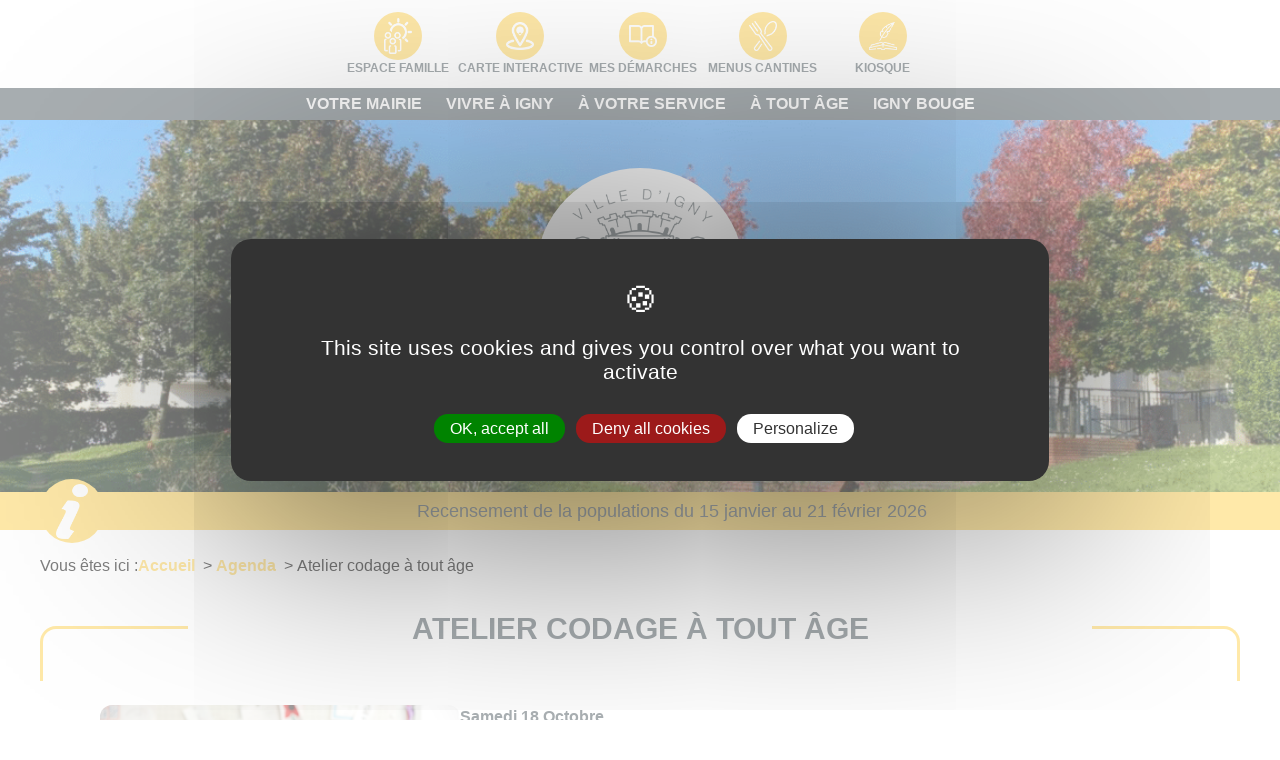

--- FILE ---
content_type: text/html; charset=UTF-8
request_url: https://igny.fr/agenda/atelier-codage-a-tout-age/
body_size: 15339
content:
<!DOCTYPE html>
<html lang="fr-FR" class="font-sans antialiased scroll-smooth overflow-x-hidden" data-classes="overflow-y-hidden">
<head>
    <meta charset="UTF-8"/>
    <meta name="viewport" content="width=device-width, initial-scale=1.0">
    <title>Atelier codage à tout âge - Mairie Igny</title>
    <link rel="profile" href="http://gmpg.org/xfn/11"/>
    <link rel="apple-touch-icon" sizes="180x180" href="https://igny.fr/wp-content/themes/igny/dist/img//apple-touch-icon.png">
    <link rel="icon" type="image/png" sizes="32x32" href="https://igny.fr/wp-content/themes/igny/dist/img//favicon-32x32.png">
    <link rel="icon" type="image/png" sizes="16x16" href="https://igny.fr/wp-content/themes/igny/dist/img//favicon-16x16.png">
    <link rel="manifest" href="https://igny.fr/wp-content/themes/igny/dist/img//site.webmanifest">
    <link rel="mask-icon" href="https://igny.fr/wp-content/themes/igny/dist/img//safari-pinned-tab.svg" color="#5bbad5">
    <meta name="msapplication-TileColor" content="#da532c">
    <meta name="theme-color" content="#ffffff">
    <meta name='robots' content='index, follow, max-image-preview:large, max-snippet:-1, max-video-preview:-1' />

	<!-- This site is optimized with the Yoast SEO plugin v26.7 - https://yoast.com/wordpress/plugins/seo/ -->
	<link rel="canonical" href="https://igny.fr/agenda/atelier-codage-a-tout-age/" />
	<meta property="og:locale" content="fr_FR" />
	<meta property="og:type" content="article" />
	<meta property="og:title" content="Atelier codage à tout âge - Mairie Igny" />
	<meta property="og:description" content="Découvrez l&rsquo;univers de la programmation grâce aux Lego Spike (6 ans et +), ou au TaleBot Pro (de 3 à 5 ans). À l’aide de différentes cartes interactives, le robot sera prêt à proposer un cadre d’apprentissage de la programmation interactif et amusant ! Sur inscription 1 mois avant l&rsquo;événement : mediatheque-igny@paris-saclay.com / 01 88 [&hellip;]" />
	<meta property="og:url" content="https://igny.fr/agenda/atelier-codage-a-tout-age/" />
	<meta property="og:site_name" content="Mairie Igny" />
	<meta property="article:modified_time" content="2025-07-21T09:16:07+00:00" />
	<meta property="og:image" content="https://igny.fr/wp-content/uploads/2023/09/09-12-2023-codage-a-tout-age-1024x683.png" />
	<meta property="og:image:width" content="1024" />
	<meta property="og:image:height" content="683" />
	<meta property="og:image:type" content="image/png" />
	<meta name="twitter:card" content="summary_large_image" />
	<script type="application/ld+json" class="yoast-schema-graph">{"@context":"https://schema.org","@graph":[{"@type":"WebPage","@id":"https://igny.fr/agenda/atelier-codage-a-tout-age/","url":"https://igny.fr/agenda/atelier-codage-a-tout-age/","name":"Atelier codage à tout âge - Mairie Igny","isPartOf":{"@id":"https://igny.fr/#website"},"primaryImageOfPage":{"@id":"https://igny.fr/agenda/atelier-codage-a-tout-age/#primaryimage"},"image":{"@id":"https://igny.fr/agenda/atelier-codage-a-tout-age/#primaryimage"},"thumbnailUrl":"https://igny.fr/wp-content/uploads/2023/09/09-12-2023-codage-a-tout-age.png","datePublished":"2024-07-31T08:15:48+00:00","dateModified":"2025-07-21T09:16:07+00:00","breadcrumb":{"@id":"https://igny.fr/agenda/atelier-codage-a-tout-age/#breadcrumb"},"inLanguage":"fr-FR","potentialAction":[{"@type":"ReadAction","target":["https://igny.fr/agenda/atelier-codage-a-tout-age/"]}]},{"@type":"ImageObject","inLanguage":"fr-FR","@id":"https://igny.fr/agenda/atelier-codage-a-tout-age/#primaryimage","url":"https://igny.fr/wp-content/uploads/2023/09/09-12-2023-codage-a-tout-age.png","contentUrl":"https://igny.fr/wp-content/uploads/2023/09/09-12-2023-codage-a-tout-age.png","width":2400,"height":1600},{"@type":"BreadcrumbList","@id":"https://igny.fr/agenda/atelier-codage-a-tout-age/#breadcrumb","itemListElement":[{"@type":"ListItem","position":1,"name":"Home","item":"https://igny.fr/"},{"@type":"ListItem","position":2,"name":"Atelier codage à tout âge"}]},{"@type":"WebSite","@id":"https://igny.fr/#website","url":"https://igny.fr/","name":"Mairie Igny","description":"Site de la ville d&#039;IGNY","potentialAction":[{"@type":"SearchAction","target":{"@type":"EntryPoint","urlTemplate":"https://igny.fr/?s={search_term_string}"},"query-input":{"@type":"PropertyValueSpecification","valueRequired":true,"valueName":"search_term_string"}}],"inLanguage":"fr-FR"}]}</script>
	<!-- / Yoast SEO plugin. -->


<style id='wp-img-auto-sizes-contain-inline-css' type='text/css'>
img:is([sizes=auto i],[sizes^="auto," i]){contain-intrinsic-size:3000px 1500px}
/*# sourceURL=wp-img-auto-sizes-contain-inline-css */
</style>
<style id='classic-theme-styles-inline-css' type='text/css'>
/*! This file is auto-generated */
.wp-block-button__link{color:#fff;background-color:#32373c;border-radius:9999px;box-shadow:none;text-decoration:none;padding:calc(.667em + 2px) calc(1.333em + 2px);font-size:1.125em}.wp-block-file__button{background:#32373c;color:#fff;text-decoration:none}
/*# sourceURL=/wp-includes/css/classic-themes.min.css */
</style>
<link rel='stylesheet' id='dashicons-css' href='https://igny.fr/wp-includes/css/dashicons.min.css?ver=6a2ebdfe93522ab08a442c4b12a122cf' type='text/css' media='all' />
<link rel='stylesheet' id='app_script_style-css' href='https://igny.fr/wp-content/themes/igny/dist/app/app_script.css?ver=2.3.1' type='text/css' media='all' />
<link rel='stylesheet' id='app_style-css' href='https://igny.fr/wp-content/themes/igny/dist/app/app_style.css?ver=2.3.1' type='text/css' media='all' />
<script type="text/javascript" src="https://igny.fr/wp-includes/js/jquery/jquery.min.js?ver=3.7.1" id="jquery-core-js"></script>
<script type="text/javascript" id="jquery-core-js-after">
/* <![CDATA[ */
$ = jQuery;
//# sourceURL=jquery-core-js-after
/* ]]> */
</script>
<style id='global-styles-inline-css' type='text/css'>
:root{--wp--preset--aspect-ratio--square: 1;--wp--preset--aspect-ratio--4-3: 4/3;--wp--preset--aspect-ratio--3-4: 3/4;--wp--preset--aspect-ratio--3-2: 3/2;--wp--preset--aspect-ratio--2-3: 2/3;--wp--preset--aspect-ratio--16-9: 16/9;--wp--preset--aspect-ratio--9-16: 9/16;--wp--preset--color--black: #000000;--wp--preset--color--cyan-bluish-gray: #abb8c3;--wp--preset--color--white: #ffffff;--wp--preset--color--pale-pink: #f78da7;--wp--preset--color--vivid-red: #cf2e2e;--wp--preset--color--luminous-vivid-orange: #ff6900;--wp--preset--color--luminous-vivid-amber: #fcb900;--wp--preset--color--light-green-cyan: #7bdcb5;--wp--preset--color--vivid-green-cyan: #00d084;--wp--preset--color--pale-cyan-blue: #8ed1fc;--wp--preset--color--vivid-cyan-blue: #0693e3;--wp--preset--color--vivid-purple: #9b51e0;--wp--preset--gradient--vivid-cyan-blue-to-vivid-purple: linear-gradient(135deg,rgb(6,147,227) 0%,rgb(155,81,224) 100%);--wp--preset--gradient--light-green-cyan-to-vivid-green-cyan: linear-gradient(135deg,rgb(122,220,180) 0%,rgb(0,208,130) 100%);--wp--preset--gradient--luminous-vivid-amber-to-luminous-vivid-orange: linear-gradient(135deg,rgb(252,185,0) 0%,rgb(255,105,0) 100%);--wp--preset--gradient--luminous-vivid-orange-to-vivid-red: linear-gradient(135deg,rgb(255,105,0) 0%,rgb(207,46,46) 100%);--wp--preset--gradient--very-light-gray-to-cyan-bluish-gray: linear-gradient(135deg,rgb(238,238,238) 0%,rgb(169,184,195) 100%);--wp--preset--gradient--cool-to-warm-spectrum: linear-gradient(135deg,rgb(74,234,220) 0%,rgb(151,120,209) 20%,rgb(207,42,186) 40%,rgb(238,44,130) 60%,rgb(251,105,98) 80%,rgb(254,248,76) 100%);--wp--preset--gradient--blush-light-purple: linear-gradient(135deg,rgb(255,206,236) 0%,rgb(152,150,240) 100%);--wp--preset--gradient--blush-bordeaux: linear-gradient(135deg,rgb(254,205,165) 0%,rgb(254,45,45) 50%,rgb(107,0,62) 100%);--wp--preset--gradient--luminous-dusk: linear-gradient(135deg,rgb(255,203,112) 0%,rgb(199,81,192) 50%,rgb(65,88,208) 100%);--wp--preset--gradient--pale-ocean: linear-gradient(135deg,rgb(255,245,203) 0%,rgb(182,227,212) 50%,rgb(51,167,181) 100%);--wp--preset--gradient--electric-grass: linear-gradient(135deg,rgb(202,248,128) 0%,rgb(113,206,126) 100%);--wp--preset--gradient--midnight: linear-gradient(135deg,rgb(2,3,129) 0%,rgb(40,116,252) 100%);--wp--preset--font-size--small: 13px;--wp--preset--font-size--medium: 20px;--wp--preset--font-size--large: 36px;--wp--preset--font-size--x-large: 42px;--wp--preset--spacing--20: 0.44rem;--wp--preset--spacing--30: 0.67rem;--wp--preset--spacing--40: 1rem;--wp--preset--spacing--50: 1.5rem;--wp--preset--spacing--60: 2.25rem;--wp--preset--spacing--70: 3.38rem;--wp--preset--spacing--80: 5.06rem;--wp--preset--shadow--natural: 6px 6px 9px rgba(0, 0, 0, 0.2);--wp--preset--shadow--deep: 12px 12px 50px rgba(0, 0, 0, 0.4);--wp--preset--shadow--sharp: 6px 6px 0px rgba(0, 0, 0, 0.2);--wp--preset--shadow--outlined: 6px 6px 0px -3px rgb(255, 255, 255), 6px 6px rgb(0, 0, 0);--wp--preset--shadow--crisp: 6px 6px 0px rgb(0, 0, 0);}:where(.is-layout-flex){gap: 0.5em;}:where(.is-layout-grid){gap: 0.5em;}body .is-layout-flex{display: flex;}.is-layout-flex{flex-wrap: wrap;align-items: center;}.is-layout-flex > :is(*, div){margin: 0;}body .is-layout-grid{display: grid;}.is-layout-grid > :is(*, div){margin: 0;}:where(.wp-block-columns.is-layout-flex){gap: 2em;}:where(.wp-block-columns.is-layout-grid){gap: 2em;}:where(.wp-block-post-template.is-layout-flex){gap: 1.25em;}:where(.wp-block-post-template.is-layout-grid){gap: 1.25em;}.has-black-color{color: var(--wp--preset--color--black) !important;}.has-cyan-bluish-gray-color{color: var(--wp--preset--color--cyan-bluish-gray) !important;}.has-white-color{color: var(--wp--preset--color--white) !important;}.has-pale-pink-color{color: var(--wp--preset--color--pale-pink) !important;}.has-vivid-red-color{color: var(--wp--preset--color--vivid-red) !important;}.has-luminous-vivid-orange-color{color: var(--wp--preset--color--luminous-vivid-orange) !important;}.has-luminous-vivid-amber-color{color: var(--wp--preset--color--luminous-vivid-amber) !important;}.has-light-green-cyan-color{color: var(--wp--preset--color--light-green-cyan) !important;}.has-vivid-green-cyan-color{color: var(--wp--preset--color--vivid-green-cyan) !important;}.has-pale-cyan-blue-color{color: var(--wp--preset--color--pale-cyan-blue) !important;}.has-vivid-cyan-blue-color{color: var(--wp--preset--color--vivid-cyan-blue) !important;}.has-vivid-purple-color{color: var(--wp--preset--color--vivid-purple) !important;}.has-black-background-color{background-color: var(--wp--preset--color--black) !important;}.has-cyan-bluish-gray-background-color{background-color: var(--wp--preset--color--cyan-bluish-gray) !important;}.has-white-background-color{background-color: var(--wp--preset--color--white) !important;}.has-pale-pink-background-color{background-color: var(--wp--preset--color--pale-pink) !important;}.has-vivid-red-background-color{background-color: var(--wp--preset--color--vivid-red) !important;}.has-luminous-vivid-orange-background-color{background-color: var(--wp--preset--color--luminous-vivid-orange) !important;}.has-luminous-vivid-amber-background-color{background-color: var(--wp--preset--color--luminous-vivid-amber) !important;}.has-light-green-cyan-background-color{background-color: var(--wp--preset--color--light-green-cyan) !important;}.has-vivid-green-cyan-background-color{background-color: var(--wp--preset--color--vivid-green-cyan) !important;}.has-pale-cyan-blue-background-color{background-color: var(--wp--preset--color--pale-cyan-blue) !important;}.has-vivid-cyan-blue-background-color{background-color: var(--wp--preset--color--vivid-cyan-blue) !important;}.has-vivid-purple-background-color{background-color: var(--wp--preset--color--vivid-purple) !important;}.has-black-border-color{border-color: var(--wp--preset--color--black) !important;}.has-cyan-bluish-gray-border-color{border-color: var(--wp--preset--color--cyan-bluish-gray) !important;}.has-white-border-color{border-color: var(--wp--preset--color--white) !important;}.has-pale-pink-border-color{border-color: var(--wp--preset--color--pale-pink) !important;}.has-vivid-red-border-color{border-color: var(--wp--preset--color--vivid-red) !important;}.has-luminous-vivid-orange-border-color{border-color: var(--wp--preset--color--luminous-vivid-orange) !important;}.has-luminous-vivid-amber-border-color{border-color: var(--wp--preset--color--luminous-vivid-amber) !important;}.has-light-green-cyan-border-color{border-color: var(--wp--preset--color--light-green-cyan) !important;}.has-vivid-green-cyan-border-color{border-color: var(--wp--preset--color--vivid-green-cyan) !important;}.has-pale-cyan-blue-border-color{border-color: var(--wp--preset--color--pale-cyan-blue) !important;}.has-vivid-cyan-blue-border-color{border-color: var(--wp--preset--color--vivid-cyan-blue) !important;}.has-vivid-purple-border-color{border-color: var(--wp--preset--color--vivid-purple) !important;}.has-vivid-cyan-blue-to-vivid-purple-gradient-background{background: var(--wp--preset--gradient--vivid-cyan-blue-to-vivid-purple) !important;}.has-light-green-cyan-to-vivid-green-cyan-gradient-background{background: var(--wp--preset--gradient--light-green-cyan-to-vivid-green-cyan) !important;}.has-luminous-vivid-amber-to-luminous-vivid-orange-gradient-background{background: var(--wp--preset--gradient--luminous-vivid-amber-to-luminous-vivid-orange) !important;}.has-luminous-vivid-orange-to-vivid-red-gradient-background{background: var(--wp--preset--gradient--luminous-vivid-orange-to-vivid-red) !important;}.has-very-light-gray-to-cyan-bluish-gray-gradient-background{background: var(--wp--preset--gradient--very-light-gray-to-cyan-bluish-gray) !important;}.has-cool-to-warm-spectrum-gradient-background{background: var(--wp--preset--gradient--cool-to-warm-spectrum) !important;}.has-blush-light-purple-gradient-background{background: var(--wp--preset--gradient--blush-light-purple) !important;}.has-blush-bordeaux-gradient-background{background: var(--wp--preset--gradient--blush-bordeaux) !important;}.has-luminous-dusk-gradient-background{background: var(--wp--preset--gradient--luminous-dusk) !important;}.has-pale-ocean-gradient-background{background: var(--wp--preset--gradient--pale-ocean) !important;}.has-electric-grass-gradient-background{background: var(--wp--preset--gradient--electric-grass) !important;}.has-midnight-gradient-background{background: var(--wp--preset--gradient--midnight) !important;}.has-small-font-size{font-size: var(--wp--preset--font-size--small) !important;}.has-medium-font-size{font-size: var(--wp--preset--font-size--medium) !important;}.has-large-font-size{font-size: var(--wp--preset--font-size--large) !important;}.has-x-large-font-size{font-size: var(--wp--preset--font-size--x-large) !important;}
/*# sourceURL=global-styles-inline-css */
</style>
</head>

<body class="wp-singular event-template-default single single-event postid-3385 wp-theme-igny">

<!-- Mobile buttons-->
<div class="mobile-buttons absolute top-0 w-full h-[45px] bg-black/40 md:hidden z-50">
    <button type="button" class="button-quick-links absolute left-4 h-[45px] flex items-center text-primary text-md">
        <span class="dashicons dashicons-controls-forward"></span>
        <span class="font-bold">Accès rapide</span>
    </button>

    <button aria-label="Menu" name="menu" type="button" class="button-nav absolute top-0 right-4 h-[45px] flex items-center text-primary text-md">
        <span class="dashicons dashicons-menu-alt3"></span>
        <span class="sr-only">Menu</span>
    </button>
</div>

<!-- End Mobile buttons-->

<!-- Quick links -->
    <div id="igny-quick-links" class="hidden fixed md:static md:flex flex-col md:flex-row w-full top-0 z-40 md:pb-3 min-h-full md:h-auto flex-wrap p-3 bg-white justify-center gap-6">
                                <div class="text-center">
                <a href="https://www.espace-citoyens.net/igny/espace-citoyens/Home/AccueilPublic" target="_blank" class="group flex flex-col items-center justify-center">
                    <div class="w-12 h-12 rounded-full bg-[length:60%_auto] bg-no-repeat bg-center bg-primary group-hover:bg-primary-dark transition-colors overflow-hidden" style="background-image: url(https://igny.fr/wp-content/uploads/2022/11/cadre-de-vie-100x126.png)"></div>
                    <div class="min-w-[120px] text-xs text-secondary uppercase font-bold">
                        Espace famille                    </div>
                </a>
            </div>
                                <div class="text-center">
                <a href="https://igny.fr/carte-interactive/"  class="group flex flex-col items-center justify-center">
                    <div class="w-12 h-12 rounded-full bg-[length:60%_auto] bg-no-repeat bg-center bg-primary group-hover:bg-primary-dark transition-colors overflow-hidden" style="background-image: url(https://igny.fr/wp-content/uploads/2022/11/territoire-100x96.png)"></div>
                    <div class="min-w-[120px] text-xs text-secondary uppercase font-bold">
                        Carte interactive                    </div>
                </a>
            </div>
                                <div class="text-center">
                <a href="https://igny.fr/1049-2/"  class="group flex flex-col items-center justify-center">
                    <div class="w-12 h-12 rounded-full bg-[length:60%_auto] bg-no-repeat bg-center bg-primary group-hover:bg-primary-dark transition-colors overflow-hidden" style="background-image: url(https://igny.fr/wp-content/uploads/2022/11/infos-pratiques-100x78.png)"></div>
                    <div class="min-w-[120px] text-xs text-secondary uppercase font-bold">
                        Mes démarches                    </div>
                </a>
            </div>
                                <div class="text-center">
                <a href="https://igny.fr/menus-cantines/"  class="group flex flex-col items-center justify-center">
                    <div class="w-12 h-12 rounded-full bg-[length:60%_auto] bg-no-repeat bg-center bg-primary group-hover:bg-primary-dark transition-colors overflow-hidden" style="background-image: url(https://igny.fr/wp-content/uploads/2022/11/menus-cantine-100x106.png)"></div>
                    <div class="min-w-[120px] text-xs text-secondary uppercase font-bold">
                        Menus cantines                    </div>
                </a>
            </div>
                                <div class="text-center">
                <a href="https://igny.fr/kiosque/"  class="group flex flex-col items-center justify-center">
                    <div class="w-12 h-12 rounded-full bg-[length:60%_auto] bg-no-repeat bg-center bg-primary group-hover:bg-primary-dark transition-colors overflow-hidden" style="background-image: url(https://igny.fr/wp-content/uploads/2022/11/histoire-patrimoine-100x97.png)"></div>
                    <div class="min-w-[120px] text-xs text-secondary uppercase font-bold">
                        Kiosque                    </div>
                </a>
            </div>
            </div>
<!-- End Quick links -->

<!-- Main navigation -->
<div id="igny-main-navigation" class="hidden fixed md:relative top-0 left-0 w-full min-h-full md:block pt-[50px] md:pt-0 pb-[50px] md:pb-[0] bg-secondary text-white z-30">
    <nav class="navigation-menu-main"><ul id="menu-menu-principal" class="menu"><li id="menu-item-31" class="menu-item menu-item-type-custom menu-item-object-custom menu-item-has-children menu-item-31"><a>Votre mairie</a>
<ul class="sub-menu">
	<li id="menu-item-116" class="menu-item menu-item-type-post_type menu-item-object-page menu-item-116"><a href="https://igny.fr/equipe-municipale/">Equipe municipale</a></li>	<li id="menu-item-129" class="menu-item menu-item-type-post_type menu-item-object-page menu-item-129"><a href="https://igny.fr/les-assemblees/">Assemblées</a></li>	<li id="menu-item-130" class="menu-item menu-item-type-post_type menu-item-object-page menu-item-130"><a href="https://igny.fr/le-conseil-municipal-des-enfants/">Conseil Municipal des Enfants</a></li>	<li id="menu-item-128" class="menu-item menu-item-type-post_type menu-item-object-page menu-item-128"><a href="https://igny.fr/les-institutions/">Institutions</a></li>	<li id="menu-item-127" class="menu-item menu-item-type-post_type menu-item-object-page menu-item-127"><a href="https://igny.fr/les-projets-municipaux/">Projets municipaux</a></li>	<li id="menu-item-126" class="menu-item menu-item-type-post_type menu-item-object-page menu-item-126"><a href="https://igny.fr/la-ville-recrute/">La ville recrute</a></li>	<li id="menu-item-125" class="menu-item menu-item-type-post_type menu-item-object-page menu-item-125"><a href="https://igny.fr/les-services-municipaux/">Les services municipaux</a></li>	<li id="menu-item-124" class="menu-item menu-item-type-post_type menu-item-object-page menu-item-124"><a href="https://igny.fr/partenaires-publiques/">Partenaires publics</a></li></ul>
<button type="button" class="button-dropdown"><span class="dashicons dashicons-arrow-down-alt2"></span></button></li><li id="menu-item-32" class="menu-item menu-item-type-custom menu-item-object-custom menu-item-has-children menu-item-32"><a>Vivre à Igny</a>
<ul class="sub-menu">
	<li id="menu-item-154" class="menu-item menu-item-type-post_type menu-item-object-page menu-item-154"><a href="https://igny.fr/decouvrir-igny/">Découvrir Igny</a></li>	<li id="menu-item-153" class="menu-item menu-item-type-post_type menu-item-object-page menu-item-153"><a href="https://igny.fr/lenvironnement/">Environnement</a></li>	<li id="menu-item-151" class="menu-item menu-item-type-post_type menu-item-object-page menu-item-151"><a href="https://igny.fr/les-animaux/">Animaux</a></li>	<li id="menu-item-150" class="menu-item menu-item-type-post_type menu-item-object-page menu-item-150"><a href="https://igny.fr/la-mobilite/">Mobilités</a></li>	<li id="menu-item-149" class="menu-item menu-item-type-post_type menu-item-object-page menu-item-has-children menu-item-149"><a href="https://igny.fr/la-gestion-des-dechets/">Gestion des déchets</a>
	<ul class="sub-menu">
		<li id="menu-item-724" class="menu-item menu-item-type-post_type menu-item-object-page menu-item-724"><a href="https://igny.fr/la-gestion-des-dechets/les-collectes/">Les collectes</a></li>		<li id="menu-item-723" class="menu-item menu-item-type-post_type menu-item-object-page menu-item-723"><a href="https://igny.fr/la-gestion-des-dechets/le-compostage/">Le compostage</a></li>		<li id="menu-item-722" class="menu-item menu-item-type-post_type menu-item-object-page menu-item-722"><a href="https://igny.fr/la-gestion-des-dechets/les-decheteries/">Les déchèteries</a></li>	</ul>
<button type="button" class="button-dropdown"><span class="dashicons dashicons-arrow-down-alt2"></span></button></li>	<li id="menu-item-146" class="menu-item menu-item-type-post_type menu-item-object-page menu-item-has-children menu-item-146"><a href="https://igny.fr/la-vie-economique/">Vie économique</a>
	<ul class="sub-menu">
		<li id="menu-item-148" class="menu-item menu-item-type-post_type menu-item-object-page menu-item-148"><a href="https://igny.fr/la-vie-economique/les-activites-economiques/">Activités économiques</a></li>		<li id="menu-item-147" class="menu-item menu-item-type-post_type menu-item-object-page menu-item-147"><a href="https://igny.fr/la-vie-economique/les-aides-aux-entreprises/">Accompagnement aux entreprises</a></li>		<li id="menu-item-671" class="menu-item menu-item-type-post_type menu-item-object-page menu-item-671"><a href="https://igny.fr/la-vie-economique/annuaire-des-commercants/">Annuaire des commerçants</a></li>		<li id="menu-item-670" class="menu-item menu-item-type-post_type menu-item-object-page menu-item-670"><a href="https://igny.fr/la-vie-economique/annuaires-des-entreprises-et-des-services/">Annuaires des entreprises et des services</a></li>		<li id="menu-item-669" class="menu-item menu-item-type-post_type menu-item-object-page menu-item-669"><a href="https://igny.fr/la-vie-economique/annuaire-de-la-restauration/">Restaurants</a></li>		<li id="menu-item-732" class="menu-item menu-item-type-post_type menu-item-object-page menu-item-732"><a href="https://igny.fr/la-vie-economique/reglementation-locale/">Règlementation locale</a></li>	</ul>
<button type="button" class="button-dropdown"><span class="dashicons dashicons-arrow-down-alt2"></span></button></li>	<li id="menu-item-144" class="menu-item menu-item-type-post_type menu-item-object-page menu-item-has-children menu-item-144"><a href="https://igny.fr/sante/">Santé</a>
	<ul class="sub-menu">
		<li id="menu-item-145" class="menu-item menu-item-type-post_type menu-item-object-page menu-item-145"><a href="https://igny.fr/sante/la-maison-de-sante-pluridisciplinaire/">Maison de Santé Pluridisciplinaire</a></li>		<li id="menu-item-435" class="menu-item menu-item-type-post_type menu-item-object-page menu-item-435"><a href="https://igny.fr/sante/lannuaire-des-professionnels-de-sante/">Annuaire des professionnels de santé</a></li>		<li id="menu-item-434" class="menu-item menu-item-type-post_type menu-item-object-page menu-item-434"><a href="https://igny.fr/sante/lannuaire-des-pharmacies/">Annuaire des pharmacies</a></li>		<li id="menu-item-779" class="menu-item menu-item-type-post_type menu-item-object-page menu-item-779"><a href="https://igny.fr/sante/hopitaux-et-cliniques/">Hôpitaux, cliniques et urgences</a></li>	</ul>
<button type="button" class="button-dropdown"><span class="dashicons dashicons-arrow-down-alt2"></span></button></li></ul>
<button type="button" class="button-dropdown"><span class="dashicons dashicons-arrow-down-alt2"></span></button></li><li id="menu-item-33" class="menu-item menu-item-type-custom menu-item-object-custom menu-item-has-children menu-item-33"><a>À votre service</a>
<ul class="sub-menu">
	<li id="menu-item-190" class="menu-item menu-item-type-post_type menu-item-object-page menu-item-has-children menu-item-190"><a href="https://igny.fr/letat-civil/">Etat civil</a>
	<ul class="sub-menu">
		<li id="menu-item-188" class="menu-item menu-item-type-post_type menu-item-object-page menu-item-188"><a href="https://igny.fr/letat-civil/naissances-et-enfants/">Naissances et enfants</a></li>		<li id="menu-item-187" class="menu-item menu-item-type-post_type menu-item-object-page menu-item-187"><a href="https://igny.fr/letat-civil/union/">Union</a></li>		<li id="menu-item-186" class="menu-item menu-item-type-post_type menu-item-object-page menu-item-186"><a href="https://igny.fr/letat-civil/deces/">Décès</a></li>		<li id="menu-item-185" class="menu-item menu-item-type-post_type menu-item-object-page menu-item-185"><a href="https://igny.fr/letat-civil/citoyennete/">Citoyenneté</a></li>		<li id="menu-item-183" class="menu-item menu-item-type-post_type menu-item-object-page menu-item-183"><a href="https://igny.fr/letat-civil/autres/">Autres démarches</a></li>	</ul>
<button type="button" class="button-dropdown"><span class="dashicons dashicons-arrow-down-alt2"></span></button></li>	<li id="menu-item-1679" class="menu-item menu-item-type-post_type menu-item-object-page menu-item-1679"><a href="https://igny.fr/agence-postale-communale/">Agence postale communale</a></li>	<li id="menu-item-182" class="menu-item menu-item-type-post_type menu-item-object-page menu-item-182"><a href="https://igny.fr/la-location-de-salle-municipales/">Location de salles municipales</a></li>	<li id="menu-item-152" class="menu-item menu-item-type-post_type menu-item-object-page menu-item-152"><a href="https://igny.fr/vie-quotidienne/">Vie quotidienne</a></li>	<li id="menu-item-181" class="menu-item menu-item-type-post_type menu-item-object-page menu-item-has-children menu-item-181"><a href="https://igny.fr/les-solidarites/">Solidarités</a>
	<ul class="sub-menu">
		<li id="menu-item-721" class="menu-item menu-item-type-post_type menu-item-object-page menu-item-721"><a href="https://igny.fr/les-solidarites/france-services/">France Services</a></li>		<li id="menu-item-720" class="menu-item menu-item-type-post_type menu-item-object-page menu-item-720"><a href="https://igny.fr/les-solidarites/le-point-numerique/">Point numérique</a></li>		<li id="menu-item-719" class="menu-item menu-item-type-post_type menu-item-object-page menu-item-719"><a href="https://igny.fr/les-solidarites/pole-de-proximite/">Partenaires et permanences</a></li>		<li id="menu-item-718" class="menu-item menu-item-type-post_type menu-item-object-page menu-item-718"><a href="https://igny.fr/les-solidarites/la-caisse-centrale-dactivites-sociales-ccas/">Centre Communal d’Actions Sociales (CCAS)</a></li>		<li id="menu-item-717" class="menu-item menu-item-type-post_type menu-item-object-page menu-item-717"><a href="https://igny.fr/les-solidarites/logement/">Logement</a></li>		<li id="menu-item-716" class="menu-item menu-item-type-post_type menu-item-object-page menu-item-716"><a href="https://igny.fr/les-solidarites/handicap/">Handicap</a></li>	</ul>
<button type="button" class="button-dropdown"><span class="dashicons dashicons-arrow-down-alt2"></span></button></li>	<li id="menu-item-175" class="menu-item menu-item-type-post_type menu-item-object-page menu-item-has-children menu-item-175"><a href="https://igny.fr/urbanisme-et-habitat/">Urbanisme et Habitat</a>
	<ul class="sub-menu">
		<li id="menu-item-180" class="menu-item menu-item-type-post_type menu-item-object-page menu-item-180"><a href="https://igny.fr/urbanisme-et-habitat/realiser-un-projet-de-construction/">Réaliser un projet de construction</a></li>		<li id="menu-item-179" class="menu-item menu-item-type-post_type menu-item-object-page menu-item-179"><a href="https://igny.fr/urbanisme-et-habitat/realiser-un-projet-de-demolition/">Réaliser un projet de démolition</a></li>		<li id="menu-item-494" class="menu-item menu-item-type-post_type menu-item-object-page menu-item-494"><a href="https://igny.fr/urbanisme-et-habitat/realiser-un-projet-damenagement/">Réaliser un projet d’aménagement</a></li>		<li id="menu-item-1960" class="menu-item menu-item-type-post_type menu-item-object-page menu-item-1960"><a href="https://igny.fr/urbanisme-et-habitat/etre-accompagne-dans-son-projet/">Etre accompagné dans son projet</a></li>		<li id="menu-item-177" class="menu-item menu-item-type-post_type menu-item-object-page menu-item-177"><a href="https://igny.fr/urbanisme-et-habitat/le-plan-local-durbanisme-plu/">Plan Local d’Urbanisme (PLU)</a></li>	</ul>
<button type="button" class="button-dropdown"><span class="dashicons dashicons-arrow-down-alt2"></span></button></li>	<li id="menu-item-174" class="menu-item menu-item-type-post_type menu-item-object-page menu-item-174"><a href="https://igny.fr/police-municipale/">Police Municipale</a></li>	<li id="menu-item-173" class="menu-item menu-item-type-post_type menu-item-object-page menu-item-173"><a href="https://igny.fr/preventions-des-risques/">Prévention des risques</a></li>	<li id="menu-item-143" class="menu-item menu-item-type-post_type menu-item-object-page menu-item-143"><a href="https://igny.fr/communication-et-information/">Communication</a></li></ul>
<button type="button" class="button-dropdown"><span class="dashicons dashicons-arrow-down-alt2"></span></button></li><li id="menu-item-34" class="menu-item menu-item-type-custom menu-item-object-custom menu-item-has-children menu-item-34"><a>À tout âge</a>
<ul class="sub-menu">
	<li id="menu-item-381" class="menu-item menu-item-type-post_type menu-item-object-page menu-item-has-children menu-item-381"><a href="https://igny.fr/la-petite-enfance/">Petite Enfance</a>
	<ul class="sub-menu">
		<li id="menu-item-388" class="menu-item menu-item-type-post_type menu-item-object-page menu-item-388"><a href="https://igny.fr/la-petite-enfance/pole-petite-enfance/">Pôle Petite Enfance</a></li>		<li id="menu-item-387" class="menu-item menu-item-type-post_type menu-item-object-page menu-item-387"><a href="https://igny.fr/la-petite-enfance/les-autres-modes-de-gardes/">Autres modes de gardes</a></li>		<li id="menu-item-390" class="menu-item menu-item-type-post_type menu-item-object-page menu-item-390"><a href="https://igny.fr/la-petite-enfance/laccompagnement-dans-la-petite-enfance/">Accompagnement dans la petite enfance</a></li>	</ul>
<button type="button" class="button-dropdown"><span class="dashicons dashicons-arrow-down-alt2"></span></button></li>	<li id="menu-item-392" class="menu-item menu-item-type-post_type menu-item-object-page menu-item-has-children menu-item-392"><a href="https://igny.fr/lenfance/">Enfance</a>
	<ul class="sub-menu">
		<li id="menu-item-396" class="menu-item menu-item-type-post_type menu-item-object-page menu-item-396"><a href="https://igny.fr/lenfance/la-vie-scolaire/">Vie scolaire</a></li>		<li id="menu-item-398" class="menu-item menu-item-type-post_type menu-item-object-page menu-item-398"><a href="https://igny.fr/lenfance/les-temps-periscolaires/">Temps périscolaires</a></li>		<li id="menu-item-401" class="menu-item menu-item-type-post_type menu-item-object-page menu-item-401"><a href="https://igny.fr/?page_id=399">Temps extrascolaires</a></li>		<li id="menu-item-531" class="menu-item menu-item-type-post_type menu-item-object-page menu-item-531"><a href="https://igny.fr/?page_id=530">Restauration scolaire</a></li>		<li id="menu-item-405" class="menu-item menu-item-type-post_type menu-item-object-page menu-item-405"><a href="https://igny.fr/lenfance/la-caisse-des-ecoles/">La Caisse des écoles</a></li>	</ul>
<button type="button" class="button-dropdown"><span class="dashicons dashicons-arrow-down-alt2"></span></button></li>	<li id="menu-item-407" class="menu-item menu-item-type-post_type menu-item-object-page menu-item-407"><a href="https://igny.fr/jeunesse/">Jeunesse</a></li>	<li id="menu-item-1764" class="menu-item menu-item-type-post_type menu-item-object-page menu-item-1764"><a href="https://igny.fr/parentalite/">Parentalité</a></li>	<li id="menu-item-412" class="menu-item menu-item-type-post_type menu-item-object-page menu-item-has-children menu-item-412"><a href="https://igny.fr/seniors/">Seniors</a>
	<ul class="sub-menu">
		<li id="menu-item-672" class="menu-item menu-item-type-post_type menu-item-object-page menu-item-672"><a href="https://igny.fr/seniors/maintien-a-domicile/">Maintien à domicile</a></li>		<li id="menu-item-727" class="menu-item menu-item-type-post_type menu-item-object-page menu-item-727"><a href="https://igny.fr/seniors/aide-au-deplacement/">Aides au déplacement</a></li>		<li id="menu-item-726" class="menu-item menu-item-type-post_type menu-item-object-page menu-item-726"><a href="https://igny.fr/seniors/les-aides-sociales/">Aides sociales</a></li>		<li id="menu-item-725" class="menu-item menu-item-type-post_type menu-item-object-page menu-item-725"><a href="https://igny.fr/seniors/canicule/">Canicule</a></li>		<li id="menu-item-416" class="menu-item menu-item-type-post_type menu-item-object-page menu-item-416"><a href="https://igny.fr/seniors/les-loisirs/">Loisirs</a></li>		<li id="menu-item-418" class="menu-item menu-item-type-post_type menu-item-object-page menu-item-418"><a href="https://igny.fr/seniors/la-residence-les-belleaunes/">La résidence « Les Belleaunes »</a></li>	</ul>
<button type="button" class="button-dropdown"><span class="dashicons dashicons-arrow-down-alt2"></span></button></li></ul>
<button type="button" class="button-dropdown"><span class="dashicons dashicons-arrow-down-alt2"></span></button></li><li id="menu-item-35" class="menu-item menu-item-type-custom menu-item-object-custom menu-item-has-children menu-item-35"><a>Igny bouge</a>
<ul class="sub-menu">
	<li id="menu-item-379" class="menu-item menu-item-type-post_type menu-item-object-page menu-item-379"><a href="https://igny.fr/la-culture/">Culture</a></li>	<li id="menu-item-420" class="menu-item menu-item-type-post_type menu-item-object-page menu-item-420"><a href="https://igny.fr/le-sport/">Sports</a></li>	<li id="menu-item-423" class="menu-item menu-item-type-post_type menu-item-object-page menu-item-has-children menu-item-423"><a href="https://igny.fr/la-vie-associative/">Vie associative</a>
	<ul class="sub-menu">
		<li id="menu-item-782" class="menu-item menu-item-type-post_type menu-item-object-page menu-item-782"><a href="https://igny.fr/la-vie-associative/creer-son-association/">Créer son association</a></li>		<li id="menu-item-729" class="menu-item menu-item-type-post_type menu-item-object-page menu-item-729"><a href="https://igny.fr/la-vie-associative/annuaire-des-associations/">Annuaire des associations</a></li>		<li id="menu-item-781" class="menu-item menu-item-type-post_type menu-item-object-page menu-item-781"><a href="https://igny.fr/la-vie-associative/moyens-mis-a-disposition-des-associations/">Moyens mis à disposition des associations</a></li>	</ul>
<button type="button" class="button-dropdown"><span class="dashicons dashicons-arrow-down-alt2"></span></button></li>	<li id="menu-item-425" class="menu-item menu-item-type-post_type menu-item-object-page menu-item-425"><a href="https://igny.fr/les-temps-forts-de-lannee/">Temps forts de l’année</a></li>	<li id="menu-item-427" class="menu-item menu-item-type-post_type menu-item-object-page menu-item-427"><a href="https://igny.fr/les-actions-ecologiques/">Actions écologiques</a></li></ul>
<button type="button" class="button-dropdown"><span class="dashicons dashicons-arrow-down-alt2"></span></button></li></ul></nav></div>
<!-- End Main navigation -->

<!-- Header -->
<header class="site-header relative bg-black z-10">
    <picture>
        <source srcset="https://igny.fr/wp-content/uploads/2025/10/header-automne-02-1440x335.png" media="(min-width: 768px)" />
        <img class="absolute block w-full h-full object-cover z-[0]" src="https://igny.fr/wp-content/uploads/2025/10/header-automne-02-400x400.png" alt="Header image" />
    </picture>

    <div class="relative z-[1] container mx-auto px-3 flex flex-col justify-center items-center">
        <a aria-label="Aller à la page d'accueil" href="https://igny.fr" class="block mt-12 mb-3 w-32 h-32 md:w-52 md:h-52 bg-white rounded-full overflow-hidden bg-no-repeat bg-center bg-[length:80%_auto]" style="background-image: url(https://igny.fr/wp-content/uploads/2022/11/blason-2022-gris-250x250.png)"></a>
        
        <div class="mt-5 mb-12">
            <form action="https://igny.fr" method="GET">
                <div class="relative flex flex-row">
                    <label for="search-input" class="sr-only">Rechercher</label>
                    <input id="search-input" required type="text" class="input-search" placeholder="Que recherchez-vous ?" name="s" value="" autocomplete="off">
                    <button type="submit" class="px-6 bg-white text-secondary font-bold rounded-r-full border border-secondary">OK</button>
                </div>
            </form>
        </div>
    </div>
</header>
<!-- End header -->

<!-- Flash message -->
    <section class="relative px-3 bg-primary text-secondary z-10">
       <div class="container mx-auto relative">
           <div class="absolute left-0 top-[50%] translate-y-[-50%] w-16 h-16 rounded-full bg-[length:auto_55px] bg-no-repeat bg-center bg-primary transition-colors overflow-hidden" style="background-image: url(https://igny.fr/wp-content/themes/igny/dist/img//infos-incl.png)"></div>
           <div class="pl-16">
               <div class="short-slider w-full overflow-hidden">
                   <div class="swiper-wrapper items-center">
                                                  <div class="swiper-slide py-2 text-lg text-center leading-tight">
                               Recensement de la populations du 15 janvier au 21 février 2026                           </div>
                                                  <div class="swiper-slide py-2 text-lg text-center leading-tight">
                               L&rsquo;accueil de la mairie sera fermé les mardis après-midi de janvier et février. Fermeture exceptionnelle le samedi 7 février                           </div>
                                          </div>
               </div>
           </div>
       </div>
    </section>
<!-- End flash message -->

<main id="site-main-content">
    <!-- Breadcrumb -->
    <div class="px-3 my-6">
    <div class="container mx-auto flex flex-wrap items-center gap-1">
        <div>
            <span>Vous êtes ici : </span>
        </div>
        <nav aria-label="Fil d'Ariane">
            <ul class="flex flex-wrap items-center">
                <li>
                    <a href="https://igny.fr" class="text-primary hover:text-primary-dark font-bold transition-colors">
                        Accueil
                    </a>
                    <span class="inline-flex px-1"> > </span>
                </li>
                <li>
                    <a href="https://igny.fr/agenda/" class="text-primary hover:text-primary-dark font-bold transition-colors">
                        Agenda
                    </a>
                    <span class="inline-flex px-1"> > </span>
                </li>
                <li>
                    <span aria-current="page">
                        Atelier codage à tout âge                    </span>
                </li>
            </ul>
        </nav>
    </div>
</div>    <!-- End Breadcrumb -->

    <article id="evenement" class="post-content px-3 mt-12">

        <header class="container mx-auto px-4 md:px-8 pb-4 my-6 border-[3px] border-primary border-b-0 rounded-t-[16px]">
            <!-- Page title -->
            <h1 class="bg-white max-w-[80%] mx-auto relative top-[50%] -translate-y-[50%] text-lg md:text-3xl font-bold text-secondary uppercase text-center">
                Atelier codage à tout âge            </h1>
            <!-- End Page title -->
        </header>

        <div class="container mx-auto my-6">
            <div class="mx-auto md:max-w-[90%]">
                <div class="flex flex-col sm:flex-row gap-6">
                    <div class="basis-full sm:basis-1/3 space-y-3">
                        <img
                                src="https://igny.fr/wp-content/uploads/2023/09/09-12-2023-codage-a-tout-age-500x333.png"
                                alt="Image de l'événement: Atelier codage à tout âge"
                                class="aspect-portrait object-contain rounded-xl"
                        >

                        <div class="text-center">
                            <div class="ui-dropdown-wrapper inline-flex relative">
                                <button type="button" class="ui-btn-dropdown inline-flex px-3 py-1 gap-1 items-center bg-primary text-secondary hover:bg-primary-dark hover:text-secondary-dark rounded-xl transition-colors">
                                    <span>Ajouter à mon agenda</span>
                                    <svg class="cmx-icon" fill="currentColor" xmlns="http://www.w3.org/2000/svg" viewBox="0 0 64 64" width="512" height="512"><g id="Outline"><g id="Outline-2" data-name="Outline"><path d="M12,31h4a2,2,0,0,0,2-2V25a2,2,0,0,0-2-2H12a2,2,0,0,0-2,2v4A2,2,0,0,0,12,31Zm0-6h4v4H12Z"/><path d="M24,31h4a2,2,0,0,0,2-2V25a2,2,0,0,0-2-2H24a2,2,0,0,0-2,2v4A2,2,0,0,0,24,31Zm0-6h4v4H24Z"/><path d="M36,31h4a2,2,0,0,0,2-2V25a2,2,0,0,0-2-2H36a2,2,0,0,0-2,2v4A2,2,0,0,0,36,31Zm0-6h4v4H36Z"/><path d="M48,31h4a2,2,0,0,0,2-2V25a2,2,0,0,0-2-2H48a2,2,0,0,0-2,2v4A2,2,0,0,0,48,31Zm0-6h4v4H48Z"/><path d="M10,40a2,2,0,0,0,2,2h4a2,2,0,0,0,2-2V36a2,2,0,0,0-2-2H12a2,2,0,0,0-2,2Zm2-4h4v4H12Z"/><path d="M22,39.5a2,2,0,0,0,2,2h4a2,2,0,0,0,2-2v-4a2,2,0,0,0-2-2H24a2,2,0,0,0-2,2Zm2-4h4v4H24Z"/><path d="M34,39.5a2,2,0,0,0,2,2h4a2,2,0,0,0,2-2v-4a2,2,0,0,0-2-2H36a2,2,0,0,0-2,2Zm2-4h4v4H36Z"/><path d="M46,39.5a2,2,0,0,0,2,2h4a2,2,0,0,0,2-2v-4a2,2,0,0,0-2-2H48a2,2,0,0,0-2,2Zm2-4h4v4H48Z"/><path d="M10,50a2,2,0,0,0,2,2h4a2,2,0,0,0,2-2V46a2,2,0,0,0-2-2H12a2,2,0,0,0-2,2Zm2-4h4v4H12Z"/><path d="M22,50a2,2,0,0,0,2,2h4a2,2,0,0,0,2-2V46a2,2,0,0,0-2-2H24a2,2,0,0,0-2,2Zm2-4h4v4H24Z"/><path d="M34,50a2,2,0,0,0,2,2h4a2,2,0,0,0,2-2V46a2,2,0,0,0-2-2H36a2,2,0,0,0-2,2Zm2-4h4v4H36Z"/><path d="M54,6H51V5.5a3.5,3.5,0,0,0-7,0V6H35.5V5.5a3.5,3.5,0,0,0-7,0V6H20V5.5a3.5,3.5,0,0,0-7,0V6H10a5,5,0,0,0-5,5V42a1,1,0,0,0,2,0V20H57V44a1,1,0,0,1-1,1H51a5,5,0,0,0-5,5v5a1,1,0,0,1-1,1l-35-.06a3,3,0,0,1-3-3V50a1,1,0,0,0-2,0v7a5,5,0,0,0,5,5H54a5,5,0,0,0,5-5V11A5,5,0,0,0,54,6Zm-8-.5a1.5,1.5,0,0,1,3,0v4a1.5,1.5,0,0,1-3,0Zm-15.5,0a1.5,1.5,0,0,1,3,0v4a1.5,1.5,0,0,1-3,0ZM15,5.5a1.5,1.5,0,0,1,3,0v4a1.5,1.5,0,0,1-3,0ZM7,18V11a3,3,0,0,1,3-3h3V9.5a3.5,3.5,0,0,0,7,0V8h8.5V9.5a3.5,3.5,0,0,0,7,0V8H44V9.5a3.5,3.5,0,0,0,7,0V8h3a3,3,0,0,1,3,3v7ZM48,50a3,3,0,0,1,3-3h4.59L48,54.59Zm6,10H10a3,3,0,0,1-3-3.09,4.9,4.9,0,0,0,3,1L45.33,58a5,5,0,0,0,3.55-1.47L57,48.42V57A3,3,0,0,1,54,60Z"/><circle cx="6" cy="46" r="1"/></g></g></svg>
                                </button>

                                <div class="ui-dropdown-menu absolute z-50 origin-top-right right-0 mt-0.5 top-full">
                                    <ul class="rounded-lg bg-primary text-secondary text-sm">
                                        <li>
                                            <a href="https://igny.fr/agenda/atelier-codage-a-tout-age/?download_ics=1" class="block px-4 py-1.5 rounded-md hover:bg-primary-dark transition-colors duration-150">
                                                Apple Calendrier
                                            </a>
                                        </li>
                                        <li>
                                            <a href="https://calendar.google.com/calendar/render?action=TEMPLATE&text=Atelier%20codage%20%C3%A0%20tout%20%C3%A2ge&details=&location=M%C3%A9diath%C3%A8que%20Pierre%20Seghers&dates=20251018T123000Z%2F20251018T153000Z&ctz=Europe%2FParis" target="_blank" class="block px-4 py-1.5 rounded-md hover:bg-primary-dark transition-colors duration-150">
                                                Google Agenda
                                            </a>
                                        </li>
                                        <li>
                                            <a href="https://igny.fr/agenda/atelier-codage-a-tout-age/?download_ics=1" class="block px-4 py-1.5 rounded-md hover:bg-primary-dark transition-colors duration-150">
                                                Outlook Calendrier
                                            </a>
                                        </li>
                                    </ul>
                                </div>
                            </div>

                        </div>
                    </div>
                    <div  class="basis-full sm:basis-2/3">
                        <div class="text-secondary font-bold mb-3">
                            <div class="capitalize">
                                samedi 18 octobre                            </div>

                            
                            <div class="mt-3">
                                14h30 - 17h30                            </div>

                            <div class="mt-3">
                                Médiathèque Pierre Seghers                            </div>
                        </div>

                        <div class="block-text mt-6">
                            <p>Découvrez l&rsquo;univers de la programmation grâce aux Lego Spike (6 ans et +), ou au TaleBot Pro (de 3 à 5 ans). À l’aide de différentes cartes interactives, le robot sera prêt à proposer un cadre d’apprentissage de la programmation interactif et amusant !</p>
<p>Sur inscription 1 mois avant l&rsquo;événement : mediatheque-igny@paris-saclay.com / 01 88 10 05 05</p>
                        </div>
                    </div>
                </div>
            </div>
        </div>

    </article>


    <section class="px-3 my-10">
            <div class="container mx-auto p-3 border-[3px] border-primary rounded-[16px]">
                <h5 class="my-6 font-bold text-center text-secondary uppercase">
                    Autres événements
                </h5>

                <!-- Filter form -->
                    
<form id="event-filter-form" action="#event-filter-form" method="get" class="mt-6">
    <div class="flex gap-6 flex-wrap justify-center">
        <div class="flex gap-3 items-center">
            <label for="event_start_date" class="text-sm font-bold text-secondary">Du</label>
            <div class="relative">
                <input id="event_start_date" type="date" name="event_start_date" value="18/10/2025" class="pr-6">
                <!--
                <label for="event_start_date" class="absolute right-2 top-2">
                    <span class="dashicons dashicons-calendar-alt "></span>
                </label>
                -->
            </div>
        </div>

        <div class="flex gap-3 items-center">
            <label for="event_end_date" class="text-sm font-bold text-secondary">au</label>
            <div class="relative">
                <input id="event_end_date" type="date" name="event_end_date" value="18/10/2025" class="pr-6">
                <!--
                <label for="event_end_date" class="absolute right-2 top-2">
                    <span class="dashicons dashicons-calendar-alt "></span>
                </label>
                -->
            </div>
        </div>

        
        <div class="flex gap-3 items-center">
            <button name="event_filter_submit" class="px-4 py-3 text-xs font-bold uppercase bg-primary text-secondary rounded-lg hover:bg-primary-dark transition-colors">
                Rechercher
            </button>
        </div>
    </div>
</form>
                <!-- End filter form -->

                <div class="max-w-[50%] mx-auto my-6 h-[2px] bg-secondary"></div>

                <!-- EVENT SLIDER CONTAINER -->
                                    <div id="event-slider-container" class="relative px-10">
                    <div class="event-slider relative pb-10 overflow-hidden">
                        <div class="swiper-wrapper mx-auto">
                            	                            <article class="swiper-slide relative max-w-[250px] hover:bg-primary-light transition-colors rounded-xl overflow-hidden">
    <a href="https://igny.fr/agenda/exposition-bievre-et-nature/#evenement" class="block p-3">
        <div class="aspect-square">
            <img
                    class="lazy w-[100%] h-[100%] object-cover rounded-lg"
                    data-src="https://igny.fr/wp-content/uploads/2025/12/bievre-500x334.jpeg"
                    alt="">
        </div>
        <h6 class="mt-1 text-secondary font-bold uppercase text-md">
			Exposition : « Bièvre et Nature »        </h6>
        <div class="capitalize">
			vendredi 16 janvier        </div>
		            <div class="">
                au samedi 31 janvier            </div>
		        <div>
			10h00 - 17h30        </div>
        <div>
			Centre culturel Isadora Duncan        </div>
    </a>
</article>
                            	                            <article class="swiper-slide relative max-w-[250px] hover:bg-primary-light transition-colors rounded-xl overflow-hidden">
    <a href="https://igny.fr/agenda/atelier-kapla-nuit-de-la-lecture/#evenement" class="block p-3">
        <div class="aspect-square">
            <img
                    class="lazy w-[100%] h-[100%] object-cover rounded-lg"
                    data-src="https://igny.fr/wp-content/uploads/2025/12/kapla-bois-500x500.jpg"
                    alt="">
        </div>
        <h6 class="mt-1 text-secondary font-bold uppercase text-md">
			Atelier KAPLA        </h6>
        <div class="capitalize">
			mercredi 21 janvier        </div>
		        <div>
			14h00 - 17h00        </div>
        <div>
			Médiathèque Pierre Seghers        </div>
    </a>
</article>
                            	                            <article class="swiper-slide relative max-w-[250px] hover:bg-primary-light transition-colors rounded-xl overflow-hidden">
    <a href="https://igny.fr/agenda/don-du-sang-14/#evenement" class="block p-3">
        <div class="aspect-square">
            <img
                    class="lazy w-[100%] h-[100%] object-cover rounded-lg"
                    data-src="https://igny.fr/wp-content/uploads/2025/12/don-du-sang-500x334.jpeg"
                    alt="">
        </div>
        <h6 class="mt-1 text-secondary font-bold uppercase text-md">
			Don du sang        </h6>
        <div class="capitalize">
			vendredi 23 janvier        </div>
		        <div>
			15h00 - 19h30        </div>
        <div>
			Salle culturelle des Ruchères, rue Maryse Bastié        </div>
    </a>
</article>
                            	                            <article class="swiper-slide relative max-w-[250px] hover:bg-primary-light transition-colors rounded-xl overflow-hidden">
    <a href="https://igny.fr/agenda/spectacle-les-petroleuses-ne-perdent-pas-le-nord/#evenement" class="block p-3">
        <div class="aspect-square">
            <img
                    class="lazy w-[100%] h-[100%] object-cover rounded-lg"
                    data-src="https://igny.fr/wp-content/uploads/2025/12/les-petroleuses-500x331.jpeg"
                    alt="">
        </div>
        <h6 class="mt-1 text-secondary font-bold uppercase text-md">
			Spectacle : « Les pétroleuses ne perdent pas le nord »        </h6>
        <div class="capitalize">
			vendredi 23 janvier        </div>
		        <div>
			16h00 - 17h30        </div>
        <div>
			Centre culturel Isadora Duncan        </div>
    </a>
</article>
                            	                            <article class="swiper-slide relative max-w-[250px] hover:bg-primary-light transition-colors rounded-xl overflow-hidden">
    <a href="https://igny.fr/agenda/les-cles-de-lecoute-musicale-9/#evenement" class="block p-3">
        <div class="aspect-square">
            <img
                    class="lazy w-[100%] h-[100%] object-cover rounded-lg"
                    data-src="https://igny.fr/wp-content/uploads/2025/11/les-cles-de-lecoute-20252026-2-pdf.jpg"
                    alt="">
        </div>
        <h6 class="mt-1 text-secondary font-bold uppercase text-md">
			Les clés de l&rsquo;écoute musicale        </h6>
        <div class="capitalize">
			vendredi 23 janvier        </div>
		        <div>
			19h30 - 21h00        </div>
        <div>
			Centre culturel Isadora Duncan        </div>
    </a>
</article>
                            	                            <article class="swiper-slide relative max-w-[250px] hover:bg-primary-light transition-colors rounded-xl overflow-hidden">
    <a href="https://igny.fr/agenda/voeux-du-maire-a-la-population/#evenement" class="block p-3">
        <div class="aspect-square">
            <img
                    class="lazy w-[100%] h-[100%] object-cover rounded-lg"
                    data-src="https://igny.fr/wp-content/uploads/2024/02/dsc_2030-500x331.jpg"
                    alt="">
        </div>
        <h6 class="mt-1 text-secondary font-bold uppercase text-md">
			Voeux du maire à la population        </h6>
        <div class="capitalize">
			samedi 24 janvier        </div>
		        <div>
			10h00 - 13h00        </div>
        <div>
			Gymnase Guéric Kervadec        </div>
    </a>
</article>
                            	                            <article class="swiper-slide relative max-w-[250px] hover:bg-primary-light transition-colors rounded-xl overflow-hidden">
    <a href="https://igny.fr/agenda/les-cles-de-lecoute-musicale-10/#evenement" class="block p-3">
        <div class="aspect-square">
            <img
                    class="lazy w-[100%] h-[100%] object-cover rounded-lg"
                    data-src="https://igny.fr/wp-content/uploads/2025/11/les-cles-de-lecoute-20252026-3-pdf.jpg"
                    alt="">
        </div>
        <h6 class="mt-1 text-secondary font-bold uppercase text-md">
			Les clés de l&rsquo;écoute musicale        </h6>
        <div class="capitalize">
			samedi 24 janvier        </div>
		        <div>
			14h30 - 16h00        </div>
        <div>
			Centre culturel Isadora Duncan        </div>
    </a>
</article>
                            	                            <article class="swiper-slide relative max-w-[250px] hover:bg-primary-light transition-colors rounded-xl overflow-hidden">
    <a href="https://igny.fr/agenda/cafe-litteraire-special-les-louves-du-polar/#evenement" class="block p-3">
        <div class="aspect-square">
            <img
                    class="lazy w-[100%] h-[100%] object-cover rounded-lg"
                    data-src="https://igny.fr/wp-content/uploads/2025/12/images.png"
                    alt="">
        </div>
        <h6 class="mt-1 text-secondary font-bold uppercase text-md">
			Café littéraire spécial « Les louves du polar »        </h6>
        <div class="capitalize">
			samedi 24 janvier        </div>
		        <div>
			14h30 - 16h00        </div>
        <div>
			Médiathèque Pierre Seghers        </div>
    </a>
</article>
                                                    </div>

                        <div class="swiper-pagination" data-tw-class="swiper-pagination-bullet swiper-pagination-bullet-active"></div>
                    </div>

                    <a href="#" role="button" class="swiper-event-button-prev">
                        <span class="dashicons dashicons-arrow-left-alt2"></span>
                    </a>
                    <a href="#" role="button" class="swiper-event-button-next">
                        <span class="dashicons dashicons-arrow-right-alt2"></span>
                    </a>
                </div>
                                <!-- EVENT SLIDER CONTAINER -->
            </div>
        </section>


</main>

<footer class="site-footer bg-secondary text-white border-y-4 border-y-primary">
    <section class="px-3">
        <div class="container mx-auto">

            <!-- footer top -->
            <div class="footer-top my-3 block-text leading-tight block divide-y-2 md:flex md:items-center md:divide-x-2 md:divide-y-0 divide-primary">
                <div class="p-3 basis-1/3 self-stretch">
                    <p style="text-align: center;"><strong>Centre technique municipal</strong><br />
8 rue Ampère &#8211; 91430 Igny<br />
01 69 33 22 25 &#8211; mairie@igny.fr<br />
Du lundi au vendredi : 8h30-12h 13h30-16h30<br />
Fermé jeudi après-midi</p>
                </div>

                <div class="p-3 basis-1/3 self-stretch">
                    <p style="text-align: center;"><strong>Hôtel de Ville</strong><br />
23, avenue de la Division Leclerc &#8211; 91430 Igny<br />
01 69 33 11 19 &#8211; mairie@igny.fr<br />
Du lundi au samedi : 9h-12h 14h-17h30<br />
Fermé jeudi et samedi après-midi et le dernier samedi du mois</p>
                </div>

                                    <div class="p-3 basis-1/3 self-stretch">
                        <p style="text-align: center;"><strong>Le Patio</strong><br />
1, rue Jules Ferry &#8211; 91430 Igny<br />
01 69 33 11 41 &#8211; lepatio@igny.fr<br />
Du lundi au vendredi : 9h-12h 14h-17h30<br />
Fermé jeudi après-midi</p>
<p>&nbsp;</p>
                    </div>
                            </div>
            <!-- end footer top -->

            <!-- footer middle -->
                        <div class="footer-middle my-4 flex gap-3 justify-center items-center text-secondary">
                                                        <a aria-label="Ouvrir Facebook" href="https://www.facebook.com/Ville.Igny/" target="_blank" class="group inline-flex p-1 bg-white hover:bg-primary hover:text-white transition-colors rounded-full">
                        <span class="dashicons dashicons-facebook-alt w-[25px] h-[25px] text-[25px]"></span>
                    </a>
                                                        <a aria-label="Ouvrir Instagram" href="https://www.instagram.com/ville_igny/" target="_blank" class="group inline-flex p-1 bg-white hover:bg-primary hover:text-white transition-colors rounded-full">
                        <span class="dashicons dashicons-instagram w-[25px] h-[25px] text-[25px]"></span>
                    </a>
                                                        <a aria-label="Ouvrir WhatsApp" href="https://chat.whatsapp.com/E2PkMuPgz8J8A0W2oLAX26" target="_blank" class="group inline-flex p-1 bg-white hover:bg-primary hover:text-white transition-colors rounded-full">
                        <span class="dashicons dashicons-whatsapp w-[25px] h-[25px] text-[25px]"></span>
                    </a>
                                                        <a aria-label="Ouvrir Youtube" href="https://www.youtube.com/channel/UCkP_wMh39HvaC8sZumniZrA" target="_blank" class="group inline-flex p-1 bg-white hover:bg-primary hover:text-white transition-colors rounded-full">
                        <span class="dashicons dashicons-youtube w-[25px] h-[25px] text-[25px]"></span>
                    </a>
                                                        <a aria-label="Ouvrir Linkedin" href="https://www.linkedin.com/company/mairie-d'igny" target="_blank" class="group inline-flex p-1 bg-white hover:bg-primary hover:text-white transition-colors rounded-full">
                        <span class="dashicons dashicons-linkedin w-[25px] h-[25px] text-[25px]"></span>
                    </a>
                            </div>
            <!-- end footer middle -->

            <!-- footer bottom -->
            <div class="footer-bottom my-3 text-center space-y-3">
                <div>
                    <nav class="navigation-menu-footer"><ul id="menu-menu-footer" class="menu"><li id="menu-item-3976" class="menu-item menu-item-type-custom menu-item-object-custom menu-item-3976"><a href="https://datahall.mydigilor.fr/web/#/documents/22">Vitrine Numérique</a></li>
<li id="menu-item-2923" class="menu-item menu-item-type-custom menu-item-object-custom menu-item-2923"><a href="https://igny.fr/politique-de-confidentialite-2/">Politique de confidentialité</a></li>
<li id="menu-item-657" class="menu-item menu-item-type-custom menu-item-object-custom menu-item-657"><a href="https://igny.fr/mentions-legales/">Mentions légales</a></li>
<li id="menu-item-2924" class="menu-item menu-item-type-custom menu-item-object-custom menu-item-2924"><a href="https://igny.fr/politique-de-cookies/">Politique de Cookies</a></li>
<li id="menu-item-3264" class="menu-item menu-item-type-custom menu-item-object-custom menu-item-3264"><a href="https://igny.fr/accessibilite/">Accessibilité &#8211; Partiellement conforme</a></li>
<li id="menu-item-658" class="menu-item menu-item-type-custom menu-item-object-custom menu-item-658"><a href="https://realisateurweb.com">Conception : Réalisateur Web</a></li>
</ul></nav>                </div>
                <div>
                    © 2026 Igny.fr
                </div>
            </div>
            <!-- end footer bottom -->
        </div>
    </section>
</footer>

<script type="speculationrules">
{"prefetch":[{"source":"document","where":{"and":[{"href_matches":"/*"},{"not":{"href_matches":["/wp-*.php","/wp-admin/*","/wp-content/uploads/*","/wp-content/*","/wp-content/plugins/*","/wp-content/themes/igny/*","/*\\?(.+)"]}},{"not":{"selector_matches":"a[rel~=\"nofollow\"]"}},{"not":{"selector_matches":".no-prefetch, .no-prefetch a"}}]},"eagerness":"conservative"}]}
</script>
<script type="text/javascript" src="https://igny.fr/wp-content/themes/igny/dist/tarteaucitron/tarteaucitron.js?ver=1.2" id="app_tarteaucitron-js"></script>
<script type="text/javascript" src="https://igny.fr/wp-content/themes/igny/dist/tarteaucitron/script.js?ver=1.2" id="app_tarteaucitron_script-js"></script>
<script type="text/javascript" src="https://igny.fr/wp-content/themes/igny/dist/tarteaucitron/services.js?ver=1.2" id="app_tarteaucitron_services-js"></script>
<script type="text/javascript" src="https://igny.fr/wp-content/themes/igny/dist/app/app_script.js?ver=2.3.1" id="app_script-js" defer="defer" data-wp-strategy="defer"></script>

<script type="text/javascript">
    tarteaucitron.user.gtagUa = 'G-DL28Q3VC1T';
    tarteaucitron.user.gtagMore = function () {  };
    (tarteaucitron.job = tarteaucitron.job || []).push('gtag');
</script>

<script type="text/javascript">
    (tarteaucitron.job = tarteaucitron.job || []).push('youtube');
</script>

</body>
</html>

--- FILE ---
content_type: text/css
request_url: https://igny.fr/wp-content/themes/igny/dist/app/app_style.css?ver=2.3.1
body_size: 8161
content:
/*! tailwindcss v3.3.5 | MIT License | https://tailwindcss.com*/*,:after,:before{border:0 solid #e5e7eb;box-sizing:border-box}:after,:before{--tw-content:""}html{-webkit-text-size-adjust:100%;font-feature-settings:normal;font-family:Ebrima,sans-serif;font-variation-settings:normal;line-height:1.5;-moz-tab-size:4;-o-tab-size:4;tab-size:4}body{line-height:inherit;margin:0}hr{border-top-width:1px;color:inherit;height:0}abbr:where([title]){-webkit-text-decoration:underline dotted;text-decoration:underline dotted}h1,h2,h3,h4,h5,h6{font-size:inherit;font-weight:inherit}a{color:inherit;text-decoration:inherit}b,strong{font-weight:bolder}code,kbd,pre,samp{font-family:ui-monospace,monospace;font-size:1em}small{font-size:80%}sub,sup{font-size:75%;line-height:0;position:relative;vertical-align:baseline}sub{bottom:-.25em}sup{top:-.5em}table{border-collapse:collapse;border-color:inherit;text-indent:0}button,input,optgroup,select,textarea{font-feature-settings:inherit;color:inherit;font-family:inherit;font-size:100%;font-variation-settings:inherit;font-weight:inherit;line-height:inherit;margin:0;padding:0}button,select{text-transform:none}[type=button],[type=reset],[type=submit],button{-webkit-appearance:button;background-color:transparent;background-image:none}:-moz-focusring{outline:auto}:-moz-ui-invalid{box-shadow:none}progress{vertical-align:baseline}::-webkit-inner-spin-button,::-webkit-outer-spin-button{height:auto}[type=search]{-webkit-appearance:textfield;outline-offset:-2px}::-webkit-search-decoration{-webkit-appearance:none}::-webkit-file-upload-button{-webkit-appearance:button;font:inherit}summary{display:list-item}blockquote,dd,dl,figure,h1,h2,h3,h4,h5,h6,hr,p,pre{margin:0}fieldset{margin:0}fieldset,legend{padding:0}menu,ol,ul{list-style:none;margin:0;padding:0}dialog{padding:0}textarea{resize:vertical}input::-moz-placeholder,textarea::-moz-placeholder{color:#9ca3af;opacity:1}input::placeholder,textarea::placeholder{color:#9ca3af;opacity:1}[role=button],button{cursor:pointer}:disabled{cursor:default}audio,canvas,embed,iframe,img,object,svg,video{display:block;vertical-align:middle}img,video{height:auto;max-width:100%}[hidden]{display:none}[multiple],[type=date],[type=datetime-local],[type=email],[type=month],[type=number],[type=password],[type=search],[type=tel],[type=text],[type=time],[type=url],[type=week],input:where(:not([type])),select,textarea{--tw-shadow:0 0 #0000;-webkit-appearance:none;-moz-appearance:none;appearance:none;background-color:#fff;border-color:#6b7280;border-radius:0;border-width:1px;font-size:1rem;line-height:1.5rem;padding:.5rem .75rem}[multiple]:focus,[type=date]:focus,[type=datetime-local]:focus,[type=email]:focus,[type=month]:focus,[type=number]:focus,[type=password]:focus,[type=search]:focus,[type=tel]:focus,[type=text]:focus,[type=time]:focus,[type=url]:focus,[type=week]:focus,input:where(:not([type])):focus,select:focus,textarea:focus{--tw-ring-inset:var(--tw-empty,/*!*/ /*!*/);--tw-ring-offset-width:0px;--tw-ring-offset-color:#fff;--tw-ring-color:#2563eb;--tw-ring-offset-shadow:var(--tw-ring-inset) 0 0 0 var(--tw-ring-offset-width) var(--tw-ring-offset-color);--tw-ring-shadow:var(--tw-ring-inset) 0 0 0 calc(1px + var(--tw-ring-offset-width)) var(--tw-ring-color);border-color:#2563eb;box-shadow:var(--tw-ring-offset-shadow),var(--tw-ring-shadow),var(--tw-shadow);outline:2px solid transparent;outline-offset:2px}input::-moz-placeholder,textarea::-moz-placeholder{color:#6b7280;opacity:1}input::placeholder,textarea::placeholder{color:#6b7280;opacity:1}::-webkit-datetime-edit-fields-wrapper{padding:0}::-webkit-date-and-time-value{min-height:1.5em;text-align:inherit}::-webkit-datetime-edit{display:inline-flex}::-webkit-datetime-edit,::-webkit-datetime-edit-day-field,::-webkit-datetime-edit-hour-field,::-webkit-datetime-edit-meridiem-field,::-webkit-datetime-edit-millisecond-field,::-webkit-datetime-edit-minute-field,::-webkit-datetime-edit-month-field,::-webkit-datetime-edit-second-field,::-webkit-datetime-edit-year-field{padding-bottom:0;padding-top:0}select{background-image:url("data:image/svg+xml;charset=utf-8,%3Csvg xmlns='http://www.w3.org/2000/svg' fill='none' viewBox='0 0 20 20'%3E%3Cpath stroke='%236b7280' stroke-linecap='round' stroke-linejoin='round' stroke-width='1.5' d='m6 8 4 4 4-4'/%3E%3C/svg%3E");background-position:right .5rem center;background-repeat:no-repeat;background-size:1.5em 1.5em;padding-right:2.5rem;-webkit-print-color-adjust:exact;print-color-adjust:exact}[multiple],[size]:where(select:not([size="1"])){background-image:none;background-position:0 0;background-repeat:unset;background-size:initial;padding-right:.75rem;-webkit-print-color-adjust:unset;print-color-adjust:unset}[type=checkbox],[type=radio]{--tw-shadow:0 0 #0000;-webkit-appearance:none;-moz-appearance:none;appearance:none;background-color:#fff;background-origin:border-box;border-color:#6b7280;border-width:1px;color:#2563eb;display:inline-block;flex-shrink:0;height:1rem;padding:0;-webkit-print-color-adjust:exact;print-color-adjust:exact;-webkit-user-select:none;-moz-user-select:none;user-select:none;vertical-align:middle;width:1rem}[type=checkbox]{border-radius:0}[type=radio]{border-radius:100%}[type=checkbox]:focus,[type=radio]:focus{--tw-ring-inset:var(--tw-empty,/*!*/ /*!*/);--tw-ring-offset-width:2px;--tw-ring-offset-color:#fff;--tw-ring-color:#2563eb;--tw-ring-offset-shadow:var(--tw-ring-inset) 0 0 0 var(--tw-ring-offset-width) var(--tw-ring-offset-color);--tw-ring-shadow:var(--tw-ring-inset) 0 0 0 calc(2px + var(--tw-ring-offset-width)) var(--tw-ring-color);box-shadow:var(--tw-ring-offset-shadow),var(--tw-ring-shadow),var(--tw-shadow);outline:2px solid transparent;outline-offset:2px}[type=checkbox]:checked,[type=radio]:checked{background-color:currentColor;background-position:50%;background-repeat:no-repeat;background-size:100% 100%;border-color:transparent}[type=checkbox]:checked{background-image:url("data:image/svg+xml;charset=utf-8,%3Csvg xmlns='http://www.w3.org/2000/svg' fill='%23fff' viewBox='0 0 16 16'%3E%3Cpath d='M12.207 4.793a1 1 0 0 1 0 1.414l-5 5a1 1 0 0 1-1.414 0l-2-2a1 1 0 0 1 1.414-1.414L6.5 9.086l4.293-4.293a1 1 0 0 1 1.414 0z'/%3E%3C/svg%3E")}@media (forced-colors:active) {[type=checkbox]:checked{-webkit-appearance:auto;-moz-appearance:auto;appearance:auto}}[type=radio]:checked{background-image:url("data:image/svg+xml;charset=utf-8,%3Csvg xmlns='http://www.w3.org/2000/svg' fill='%23fff' viewBox='0 0 16 16'%3E%3Ccircle cx='8' cy='8' r='3'/%3E%3C/svg%3E")}@media (forced-colors:active) {[type=radio]:checked{-webkit-appearance:auto;-moz-appearance:auto;appearance:auto}}[type=checkbox]:checked:focus,[type=checkbox]:checked:hover,[type=radio]:checked:focus,[type=radio]:checked:hover{background-color:currentColor;border-color:transparent}[type=checkbox]:indeterminate{background-color:currentColor;background-image:url("data:image/svg+xml;charset=utf-8,%3Csvg xmlns='http://www.w3.org/2000/svg' fill='none' viewBox='0 0 16 16'%3E%3Cpath stroke='%23fff' stroke-linecap='round' stroke-linejoin='round' stroke-width='2' d='M4 8h8'/%3E%3C/svg%3E");background-position:50%;background-repeat:no-repeat;background-size:100% 100%;border-color:transparent}@media (forced-colors:active) {[type=checkbox]:indeterminate{-webkit-appearance:auto;-moz-appearance:auto;appearance:auto}}[type=checkbox]:indeterminate:focus,[type=checkbox]:indeterminate:hover{background-color:currentColor;border-color:transparent}[type=file]{background:unset;border-color:inherit;border-radius:0;border-width:0;font-size:unset;line-height:inherit;padding:0}[type=file]:focus{outline:1px solid ButtonText;outline:1px auto -webkit-focus-ring-color}fieldset{--tw-border-opacity:1;border-color:rgb(209 213 219/var(--tw-border-opacity));border-radius:.375rem;border-style:solid;border-width:1px;padding:.75rem}fieldset legend{font-size:.875rem;line-height:1.25rem}input[type=date],input[type=datetime-local],input[type=email],input[type=month],input[type=number],input[type=password],input[type=search],input[type=tel],input[type=text],input[type=time],input[type=url],input[type=week],select,select[multiple],textarea{--tw-border-opacity:1;border-color:rgb(82 93 99/var(--tw-border-opacity));border-radius:.375rem;font-size:.875rem;line-height:1.25rem;padding:.5rem .75rem;transition-duration:.3s;transition-property:color,background-color,border-color,text-decoration-color,fill,stroke;transition-timing-function:cubic-bezier(.4,0,.2,1);width:100%}input[type=date]:focus,input[type=datetime-local]:focus,input[type=email]:focus,input[type=month]:focus,input[type=number]:focus,input[type=password]:focus,input[type=search]:focus,input[type=tel]:focus,input[type=text]:focus,input[type=time]:focus,input[type=url]:focus,input[type=week]:focus,select:focus,select[multiple]:focus,textarea:focus{--tw-border-opacity:1;--tw-ring-offset-shadow:var(--tw-ring-inset) 0 0 0 var(--tw-ring-offset-width) var(--tw-ring-offset-color);--tw-ring-shadow:var(--tw-ring-inset) 0 0 0 calc(var(--tw-ring-offset-width)) var(--tw-ring-color);border-color:rgb(237 194 78/var(--tw-border-opacity));box-shadow:var(--tw-ring-offset-shadow),var(--tw-ring-shadow),var(--tw-shadow,0 0 #0000);outline:2px solid transparent;outline-offset:2px}input[type=date].input-search,input[type=datetime-local].input-search,input[type=email].input-search,input[type=month].input-search,input[type=number].input-search,input[type=password].input-search,input[type=search].input-search,input[type=tel].input-search,input[type=text].input-search,input[type=time].input-search,input[type=url].input-search,input[type=week].input-search,select.input-search,select[multiple].input-search,textarea.input-search{border-bottom-left-radius:9999px;border-right-width:0;border-top-left-radius:9999px;min-width:80%;padding-right:1rem}@media (min-width:768px){input[type=date].input-search,input[type=datetime-local].input-search,input[type=email].input-search,input[type=month].input-search,input[type=number].input-search,input[type=password].input-search,input[type=search].input-search,input[type=tel].input-search,input[type=text].input-search,input[type=time].input-search,input[type=url].input-search,input[type=week].input-search,select.input-search,select[multiple].input-search,textarea.input-search{min-width:260px;padding-right:2rem}}textarea.large{min-height:200px}select{max-width:100%;width:100%}select option{font-size:1rem;line-height:1.5rem}input[type=checkbox]{border-radius:.375rem}input[type=radio]{border-radius:9999px}input[type=checkbox],input[type=radio]{--tw-border-opacity:1;--tw-text-opacity:1;border-color:rgb(209 213 219/var(--tw-border-opacity));color:rgb(82 93 99/var(--tw-text-opacity));font-size:.875rem;line-height:1.25rem}input[type=checkbox]:focus-visible,input[type=radio]:focus-visible{--tw-border-opacity:1;--tw-ring-offset-shadow:var(--tw-ring-inset) 0 0 0 var(--tw-ring-offset-width) var(--tw-ring-offset-color);--tw-ring-shadow:var(--tw-ring-inset) 0 0 0 calc(2px + var(--tw-ring-offset-width)) var(--tw-ring-color);--tw-ring-opacity:1;--tw-ring-color:rgb(237 194 78/var(--tw-ring-opacity));border-color:rgb(255 211 83/var(--tw-border-opacity));box-shadow:var(--tw-ring-offset-shadow),var(--tw-ring-shadow),var(--tw-shadow,0 0 #0000);outline:2px solid transparent;outline-offset:2px}button:focus-visible,input[type=submit]:focus-visible{--tw-ring-offset-shadow:var(--tw-ring-inset) 0 0 0 var(--tw-ring-offset-width) var(--tw-ring-offset-color);--tw-ring-shadow:var(--tw-ring-inset) 0 0 0 calc(2px + var(--tw-ring-offset-width)) var(--tw-ring-color);--tw-ring-opacity:1;--tw-ring-color:rgb(249 216 116/var(--tw-ring-opacity));box-shadow:var(--tw-ring-offset-shadow),var(--tw-ring-shadow),var(--tw-shadow,0 0 #0000);outline:2px solid transparent;outline-offset:2px}img.lazy{--tw-bg-opacity:1;background-color:rgb(0 0 0/var(--tw-bg-opacity));opacity:0;transition-duration:.3s;transition-property:color,background-color,border-color,text-decoration-color,fill,stroke,opacity,box-shadow,transform,filter,-webkit-backdrop-filter;transition-property:color,background-color,border-color,text-decoration-color,fill,stroke,opacity,box-shadow,transform,filter,backdrop-filter;transition-property:color,background-color,border-color,text-decoration-color,fill,stroke,opacity,box-shadow,transform,filter,backdrop-filter,-webkit-backdrop-filter;transition-timing-function:cubic-bezier(.4,0,.2,1)}img.lazy.loaded{opacity:1}a:focus-visible{--tw-ring-offset-shadow:var(--tw-ring-inset) 0 0 0 var(--tw-ring-offset-width) var(--tw-ring-offset-color);--tw-ring-shadow:var(--tw-ring-inset) 0 0 0 calc(2px + var(--tw-ring-offset-width)) var(--tw-ring-color);--tw-ring-opacity:1;--tw-ring-color:rgb(71 85 105/var(--tw-ring-opacity));--tw-ring-offset-width:2px;box-shadow:var(--tw-ring-offset-shadow),var(--tw-ring-shadow),var(--tw-shadow,0 0 #0000);outline:2px solid transparent;outline-offset:2px}.stretched-link:after{--tw-content:"";bottom:0;content:var(--tw-content);left:0;pointer-events:auto;position:absolute;right:0;top:0;z-index:2}.oembed-wrapper{--tw-bg-opacity:1;aspect-ratio:16/9;background-color:rgb(255 211 83/var(--tw-bg-opacity));position:relative}.oembed-wrapper iframe{height:100%;position:absolute;width:100%}*,:after,:before{--tw-border-spacing-x:0;--tw-border-spacing-y:0;--tw-translate-x:0;--tw-translate-y:0;--tw-rotate:0;--tw-skew-x:0;--tw-skew-y:0;--tw-scale-x:1;--tw-scale-y:1;--tw-pan-x: ;--tw-pan-y: ;--tw-pinch-zoom: ;--tw-scroll-snap-strictness:proximity;--tw-gradient-from-position: ;--tw-gradient-via-position: ;--tw-gradient-to-position: ;--tw-ordinal: ;--tw-slashed-zero: ;--tw-numeric-figure: ;--tw-numeric-spacing: ;--tw-numeric-fraction: ;--tw-ring-inset: ;--tw-ring-offset-width:0px;--tw-ring-offset-color:#fff;--tw-ring-color:rgba(59,130,246,.5);--tw-ring-offset-shadow:0 0 #0000;--tw-ring-shadow:0 0 #0000;--tw-shadow:0 0 #0000;--tw-shadow-colored:0 0 #0000;--tw-blur: ;--tw-brightness: ;--tw-contrast: ;--tw-grayscale: ;--tw-hue-rotate: ;--tw-invert: ;--tw-saturate: ;--tw-sepia: ;--tw-drop-shadow: ;--tw-backdrop-blur: ;--tw-backdrop-brightness: ;--tw-backdrop-contrast: ;--tw-backdrop-grayscale: ;--tw-backdrop-hue-rotate: ;--tw-backdrop-invert: ;--tw-backdrop-opacity: ;--tw-backdrop-saturate: ;--tw-backdrop-sepia: }::backdrop{--tw-border-spacing-x:0;--tw-border-spacing-y:0;--tw-translate-x:0;--tw-translate-y:0;--tw-rotate:0;--tw-skew-x:0;--tw-skew-y:0;--tw-scale-x:1;--tw-scale-y:1;--tw-pan-x: ;--tw-pan-y: ;--tw-pinch-zoom: ;--tw-scroll-snap-strictness:proximity;--tw-gradient-from-position: ;--tw-gradient-via-position: ;--tw-gradient-to-position: ;--tw-ordinal: ;--tw-slashed-zero: ;--tw-numeric-figure: ;--tw-numeric-spacing: ;--tw-numeric-fraction: ;--tw-ring-inset: ;--tw-ring-offset-width:0px;--tw-ring-offset-color:#fff;--tw-ring-color:rgba(59,130,246,.5);--tw-ring-offset-shadow:0 0 #0000;--tw-ring-shadow:0 0 #0000;--tw-shadow:0 0 #0000;--tw-shadow-colored:0 0 #0000;--tw-blur: ;--tw-brightness: ;--tw-contrast: ;--tw-grayscale: ;--tw-hue-rotate: ;--tw-invert: ;--tw-saturate: ;--tw-sepia: ;--tw-drop-shadow: ;--tw-backdrop-blur: ;--tw-backdrop-brightness: ;--tw-backdrop-contrast: ;--tw-backdrop-grayscale: ;--tw-backdrop-hue-rotate: ;--tw-backdrop-invert: ;--tw-backdrop-opacity: ;--tw-backdrop-saturate: ;--tw-backdrop-sepia: }.container{width:100%}@media (min-width:640px){.container{max-width:640px}}@media (min-width:768px){.container{max-width:768px}}@media (min-width:1024px){.container{max-width:1024px}}@media (min-width:1200px){.container{max-width:1200px}}.chocolat-wrapper{z-index:3000}.chocolat-overlay{--tw-bg-opacity:1;background-color:rgb(0 0 0/var(--tw-bg-opacity))}.ui-dropdown-menu{--tw-translate-y:-0.5rem;opacity:0;transform:translate(var(--tw-translate-x),var(--tw-translate-y)) rotate(var(--tw-rotate)) skewX(var(--tw-skew-x)) skewY(var(--tw-skew-y)) scaleX(var(--tw-scale-x)) scaleY(var(--tw-scale-y));transition-duration:75ms;transition-property:color,background-color,border-color,text-decoration-color,fill,stroke,opacity,box-shadow,transform,filter,-webkit-backdrop-filter;transition-property:color,background-color,border-color,text-decoration-color,fill,stroke,opacity,box-shadow,transform,filter,backdrop-filter;transition-property:color,background-color,border-color,text-decoration-color,fill,stroke,opacity,box-shadow,transform,filter,backdrop-filter,-webkit-backdrop-filter;transition-timing-function:cubic-bezier(.4,0,.2,1);transition-timing-function:cubic-bezier(.4,0,1,1);visibility:hidden}.ui-dropdown-menu.active{--tw-scale-x:1;--tw-scale-y:1;transition-duration:.1s;transition-timing-function:cubic-bezier(.4,0,.2,1);transition-timing-function:cubic-bezier(0,0,.2,1)}.ui-dropdown-menu.active,.ui-dropdown-menu.is-active{opacity:1;transform:translate(var(--tw-translate-x),var(--tw-translate-y)) rotate(var(--tw-rotate)) skewX(var(--tw-skew-x)) skewY(var(--tw-skew-y)) scaleX(var(--tw-scale-x)) scaleY(var(--tw-scale-y));transition-property:color,background-color,border-color,text-decoration-color,fill,stroke,opacity,box-shadow,transform,filter,-webkit-backdrop-filter;transition-property:color,background-color,border-color,text-decoration-color,fill,stroke,opacity,box-shadow,transform,filter,backdrop-filter;transition-property:color,background-color,border-color,text-decoration-color,fill,stroke,opacity,box-shadow,transform,filter,backdrop-filter,-webkit-backdrop-filter;visibility:visible}.ui-dropdown-menu.is-active{--tw-translate-y:-0px;transition-duration:.3s;transition-timing-function:cubic-bezier(.4,0,.2,1);transition-timing-function:cubic-bezier(0,0,.2,1)}#location-info-text h1,#location-info-text h2,#location-info-text h3,#location-info-text h4,#location-info-text h5,#location-info-text h6,.block-text h1,.block-text h2,.block-text h3,.block-text h4,.block-text h5,.block-text h6,.page-section.section-pi h1,.page-section.section-pi h2,.page-section.section-pi h3,.page-section.section-pi h4,.page-section.section-pi h5,.page-section.section-pi h6,.page-section.section-text h1,.page-section.section-text h2,.page-section.section-text h3,.page-section.section-text h4,.page-section.section-text h5,.page-section.section-text h6{font-weight:700}#location-info-text h3,.block-text h3,.page-section.section-pi h3,.page-section.section-text h3{font-size:25px}#location-info-text h4,.block-text h4,.page-section.section-pi h4,.page-section.section-text h4{font-size:22px}#location-info-text h5,.block-text h5,.page-section.section-pi h5,.page-section.section-text h5{font-size:20px}#location-info-text h6,.block-text h6,.page-section.section-pi h6,.page-section.section-text h6{font-size:18px}#location-info-text img,.block-text img,.page-section.section-pi img,.page-section.section-text img{border-radius:.5rem}#location-info-text img.alignleft,.block-text img.alignleft,.page-section.section-pi img.alignleft,.page-section.section-text img.alignleft{float:left;margin-right:.25rem}#location-info-text img.alignright,.block-text img.alignright,.page-section.section-pi img.alignright,.page-section.section-text img.alignright{float:right;margin-left:.25rem}#location-info-text img.aligncenter,.block-text img.aligncenter,.page-section.section-pi img.aligncenter,.page-section.section-text img.aligncenter{margin-left:auto;margin-right:auto}#location-info-text p,.block-text p,.page-section.section-pi p,.page-section.section-text p{margin-bottom:.75rem;margin-top:.75rem}#location-info-text p:first-of-type,.block-text p:first-of-type,.page-section.section-pi p:first-of-type,.page-section.section-text p:first-of-type{margin-top:0}#location-info-text p:last-of-type,.block-text p:last-of-type,.page-section.section-pi p:last-of-type,.page-section.section-text p:last-of-type{margin-bottom:0}#location-info-text a,.block-text a,.page-section.section-pi a,.page-section.section-text a{--tw-text-opacity:1;color:rgb(82 93 99/var(--tw-text-opacity));text-decoration-line:underline;transition-duration:.15s;transition-property:color,background-color,border-color,text-decoration-color,fill,stroke;transition-timing-function:cubic-bezier(.4,0,.2,1)}#location-info-text a:hover,.block-text a:hover,.page-section.section-pi a:hover,.page-section.section-text a:hover{--tw-text-opacity:1;color:rgb(69 78 83/var(--tw-text-opacity))}#location-info-text ul,.block-text ul,.page-section.section-pi ul,.page-section.section-text ul{list-style-type:disc;margin-bottom:.75rem;margin-top:.75rem;padding-left:1rem}#location-info-text ol,.block-text ol,.page-section.section-pi ol,.page-section.section-text ol{list-style-type:decimal;margin-bottom:.75rem;margin-top:.75rem;padding-left:1rem}#location-info-text blockquote,.block-text blockquote,.page-section.section-pi blockquote,.page-section.section-text blockquote{--tw-border-opacity:1;--tw-bg-opacity:1;background-color:rgb(249 250 251/var(--tw-bg-opacity));border-color:rgb(209 213 219/var(--tw-border-opacity));border-left-width:4px;margin-bottom:.75rem;margin-top:.75rem;padding:1rem}.footer-top.block-text p{width:100%}.footer-top.block-text a{--tw-text-opacity:1;color:rgb(255 255 255/var(--tw-text-opacity));text-decoration-line:none}.footer-top.block-text a:hover{--tw-text-opacity:1;color:rgb(255 211 83/var(--tw-text-opacity))}.leaflet-bottom.leaflet-right{display:none}div.ui-modal-wrapper{visibility:hidden}div.ui-modal-wrapper,div.ui-modal-wrapper .ui-modal-window{opacity:0;transition-duration:.2s;transition-timing-function:cubic-bezier(.4,0,1,1)}div.ui-modal-wrapper .ui-modal-window{--tw-translate-y:1rem;transform:translate(var(--tw-translate-x),var(--tw-translate-y)) rotate(var(--tw-rotate)) skewX(var(--tw-skew-x)) skewY(var(--tw-skew-y)) scaleX(var(--tw-scale-x)) scaleY(var(--tw-scale-y))}@media (min-width:640px){div.ui-modal-wrapper .ui-modal-window{--tw-translate-y:0px;--tw-scale-x:.95;--tw-scale-y:.95;transform:translate(var(--tw-translate-x),var(--tw-translate-y)) rotate(var(--tw-rotate)) skewX(var(--tw-skew-x)) skewY(var(--tw-skew-y)) scaleX(var(--tw-scale-x)) scaleY(var(--tw-scale-y))}}div.ui-modal-wrapper.active{visibility:visible}div.ui-modal-wrapper.active,div.ui-modal-wrapper.active .ui-modal-window{opacity:1;transition-duration:.3s;transition-timing-function:cubic-bezier(0,0,.2,1)}div.ui-modal-wrapper.active .ui-modal-window{--tw-translate-y:0px;transform:translate(var(--tw-translate-x),var(--tw-translate-y)) rotate(var(--tw-rotate)) skewX(var(--tw-skew-x)) skewY(var(--tw-skew-y)) scaleX(var(--tw-scale-x)) scaleY(var(--tw-scale-y))}@media (min-width:640px){div.ui-modal-wrapper.active .ui-modal-window{--tw-scale-x:1;--tw-scale-y:1;transform:translate(var(--tw-translate-x),var(--tw-translate-y)) rotate(var(--tw-rotate)) skewX(var(--tw-skew-x)) skewY(var(--tw-skew-y)) scaleX(var(--tw-scale-x)) scaleY(var(--tw-scale-y))}}.swiper-button-next,.swiper-button-prev{--tw-text-opacity:1;color:rgb(255 255 255/var(--tw-text-opacity))}.swiper-pagination{align-items:center;display:flex;flex-direction:row;justify-content:center}.swiper-pagination-bullet{--tw-bg-opacity:1;background-color:rgb(255 255 255/var(--tw-bg-opacity));height:.75rem;width:.75rem}.swiper-pagination-bullet-active{height:1rem;width:1rem}.event-slider .swiper-pagination-bullet{--tw-bg-opacity:1;background-color:rgb(255 211 83/var(--tw-bg-opacity));opacity:1}.event-slider .swiper-pagination-bullet-active{height:1.25rem;width:1.25rem}.swiper-event-button-next,.swiper-event-button-prev{--tw-text-opacity:1;color:rgb(82 93 99/var(--tw-text-opacity));display:block;position:absolute;top:110px}.swiper-event-button-next.swiper-button-disabled,.swiper-event-button-prev.swiper-button-disabled{opacity:.3}.swiper-event-button-next span,.swiper-event-button-prev span{font-size:40px;height:40px;width:40px}.swiper-event-button-prev{left:0}.swiper-event-button-next{right:0}body div#tarteaucitronServices{margin-top:0!important}body div#tarteaucitronAlertBig:before{--tw-content:"🍪";content:var(--tw-content)}body div#tarteaucitronServices{margin-top:0}body #tarteaucitronRoot #tarteaucitronClosePanel{--tw-bg-opacity:1;--tw-text-opacity:1;background-color:rgb(239 68 68/var(--tw-bg-opacity));border-width:0;color:rgb(255 255 255/var(--tw-text-opacity));right:.5rem;top:.75rem;z-index:20}body #tarteaucitron #tarteaucitronInfo{z-index:10}body #tarteaucitron #tarteaucitronPrivacyUrl,body #tarteaucitron #tarteaucitronPrivacyUrlDialog,body #tarteaucitronAlertBig #tarteaucitronCloseAlert,body #tarteaucitronAlertBig #tarteaucitronPersonalize,body #tarteaucitronAlertBig #tarteaucitronPersonalize2,body #tarteaucitronRoot .tarteaucitronAllow,body #tarteaucitronRoot .tarteaucitronDeny,body .tarteaucitronCTAButton{padding-left:1rem;padding-right:1rem}body #tarteaucitronRoot #tarteaucitron button,body #tarteaucitronRoot #tarteaucitronAlertBig button{border-radius:9999px}html body #tarteaucitronRoot #tarteaucitron .tarteaucitronBorder button{border-radius:0}body #tarteaucitronRoot button .tarteaucitronCheck,body #tarteaucitronRoot button .tarteaucitronCross{display:none}.navigation-menu-main{min-width:75%}.navigation-menu-main>ul{display:block;flex-direction:row;gap:.75rem;justify-content:center}@media (min-width:768px){.navigation-menu-main>ul{display:flex}.navigation-menu-main>ul>li.menu-item-has-children{padding-right:.75rem}.navigation-menu-main>ul>li>.button-dropdown{display:none}.navigation-menu-main>ul>li>ul.sub-menu{border-bottom-left-radius:.5rem;border-bottom-right-radius:.5rem;overflow:hidden;position:absolute}.navigation-menu-main>ul>li:focus-within>ul.sub-menu,.navigation-menu-main>ul>li:hover>ul.sub-menu{display:block}}.navigation-menu-main>ul ul{--tw-bg-opacity:1;--tw-text-opacity:1;background-color:rgb(82 93 99/var(--tw-bg-opacity));color:rgb(255 255 255/var(--tw-text-opacity));display:none;left:0;position:static;top:100%}.navigation-menu-main>ul ul li:hover,.navigation-menu-main>ul ul li:hover ul{--tw-bg-opacity:1;background-color:rgb(237 194 78/var(--tw-bg-opacity))}.navigation-menu-main>ul ul a{font-weight:400;text-transform:none}.navigation-menu-main>ul ul a:hover{--tw-text-opacity:1;color:rgb(82 93 99/var(--tw-text-opacity))}.navigation-menu-main li{padding-left:.75rem;padding-right:.75rem}.navigation-menu-main li.menu-item-has-children{padding-right:28px;position:relative}.navigation-menu-main button.button-dropdown{display:flex;justify-content:center;position:absolute;right:.25rem;top:6px;transition-duration:.15s;transition-property:opacity;transition-timing-function:cubic-bezier(.4,0,.2,1)}.navigation-menu-main button.button-dropdown:hover{opacity:.8}.navigation-menu-main a{display:block;font-weight:700;padding-bottom:.25rem;padding-top:.25rem;text-transform:uppercase;transition-duration:.15s;transition-property:color,background-color,border-color,text-decoration-color,fill,stroke;transition-timing-function:cubic-bezier(.4,0,.2,1);white-space:nowrap}.navigation-menu-main a:hover{--tw-text-opacity:1;color:rgb(255 211 83/var(--tw-text-opacity))}.navigation-menu-footer>ul{align-items:center;justify-content:center;margin-left:auto;margin-right:auto;max-width:300px}.navigation-menu-footer>ul>:not([hidden])~:not([hidden]){--tw-divide-y-reverse:0;border-bottom-width:calc(1px*var(--tw-divide-y-reverse));border-top-width:calc(1px*(1 - var(--tw-divide-y-reverse)))}@media (min-width:768px){.navigation-menu-footer>ul{display:flex;max-width:none}.navigation-menu-footer>ul>:not([hidden])~:not([hidden]){--tw-divide-x-reverse:0;--tw-divide-y-reverse:0;border-width:calc(0px*(1 - var(--tw-divide-y-reverse))) calc(1px*var(--tw-divide-x-reverse)) calc(0px*var(--tw-divide-y-reverse)) calc(1px*(1 - var(--tw-divide-x-reverse)))}}.navigation-menu-footer>ul li{line-height:1}.navigation-menu-footer>ul a{display:inline-flex;padding-bottom:.5rem;padding-top:.5rem;transition-duration:.15s;transition-property:color,background-color,border-color,text-decoration-color,fill,stroke;transition-timing-function:cubic-bezier(.4,0,.2,1)}.navigation-menu-footer>ul a:hover{--tw-text-opacity:1;color:rgb(255 211 83/var(--tw-text-opacity))}@media (min-width:768px){.navigation-menu-footer>ul a{padding:0 .5rem}}.sr-only{clip:rect(0,0,0,0);border-width:0;height:1px;margin:-1px;overflow:hidden;padding:0;position:absolute;white-space:nowrap;width:1px}.visible{visibility:visible}.collapse{visibility:collapse}.static{position:static}.fixed{position:fixed}.absolute{position:absolute}.relative{position:relative}.sticky{position:sticky}.inset-0{inset:0}.-bottom-\[100\%\]{bottom:-100%}.bottom-0{bottom:0}.bottom-12{bottom:3rem}.left-0{left:0}.left-4{left:1rem}.left-\[50\%\]{left:50%}.right-0{right:0}.right-1{right:.25rem}.right-2{right:.5rem}.right-3{right:.75rem}.right-4{right:1rem}.top-0{top:0}.top-1{top:.25rem}.top-2{top:.5rem}.top-3{top:.75rem}.top-\[0\]{top:0}.top-\[32px\]{top:32px}.top-\[38px\]{top:38px}.top-\[50\%\]{top:50%}.top-full{top:100%}.z-10{z-index:10}.z-20{z-index:20}.z-30{z-index:30}.z-40{z-index:40}.z-50{z-index:50}.z-\[0\]{z-index:0}.z-\[1\]{z-index:1}.z-\[2000\]{z-index:2000}.z-\[300000\]{z-index:300000}.float-left{float:left}.m-3{margin:.75rem}.mx-auto{margin-left:auto;margin-right:auto}.my-1{margin-bottom:.25rem;margin-top:.25rem}.my-10{margin-bottom:2.5rem;margin-top:2.5rem}.my-12{margin-bottom:3rem;margin-top:3rem}.my-2{margin-bottom:.5rem;margin-top:.5rem}.my-3{margin-bottom:.75rem;margin-top:.75rem}.my-4{margin-bottom:1rem;margin-top:1rem}.my-6{margin-bottom:1.5rem;margin-top:1.5rem}.mb-1{margin-bottom:.25rem}.mb-12{margin-bottom:3rem}.mb-3{margin-bottom:.75rem}.mb-5{margin-bottom:1.25rem}.mb-6{margin-bottom:1.5rem}.ml-1{margin-left:.25rem}.mt-0{margin-top:0}.mt-0\.5{margin-top:.125rem}.mt-1{margin-top:.25rem}.mt-12{margin-top:3rem}.mt-2{margin-top:.5rem}.mt-3{margin-top:.75rem}.mt-5{margin-top:1.25rem}.mt-6{margin-top:1.5rem}.block{display:block}.inline-block{display:inline-block}.flex{display:flex}.inline-flex{display:inline-flex}.table{display:table}.grid{display:grid}.hidden{display:none}.aspect-photo{aspect-ratio:40/59}.aspect-portrait{aspect-ratio:4/3}.aspect-square{aspect-ratio:1/1}.aspect-uwide{aspect-ratio:27/9}.aspect-wide{aspect-ratio:21/9}.h-12{height:3rem}.h-16{height:4rem}.h-32{height:8rem}.h-4{height:1rem}.h-\[100\%\]{height:100%}.h-\[15px\]{height:15px}.h-\[25px\]{height:25px}.h-\[2px\]{height:2px}.h-\[30px\]{height:30px}.h-\[400px\]{height:400px}.h-\[45px\]{height:45px}.h-\[50px\]{height:50px}.h-\[60px\]{height:60px}.h-auto{height:auto}.h-full{height:100%}.max-h-0{max-height:0}.max-h-\[250px\]{max-height:250px}.min-h-\[120px\]{min-height:120px}.min-h-\[6rem\]{min-height:6rem}.min-h-full{min-height:100%}.w-12{width:3rem}.w-16{width:4rem}.w-32{width:8rem}.w-4{width:1rem}.w-\[100\%\]{width:100%}.w-\[15px\]{width:15px}.w-\[16rem\]{width:16rem}.w-\[200px\]{width:200px}.w-\[240px\]{width:240px}.w-\[25px\]{width:25px}.w-\[300px\]{width:300px}.w-\[30px\]{width:30px}.w-\[50px\]{width:50px}.w-\[60px\]{width:60px}.w-\[85\%\]{width:85%}.w-auto{width:auto}.w-full{width:100%}.min-w-\[120px\]{min-width:120px}.min-w-\[45\%\]{min-width:45%}.max-w-\[250px\]{max-width:250px}.max-w-\[32rem\]{max-width:32rem}.max-w-\[50\%\]{max-width:50%}.max-w-\[80\%\]{max-width:80%}.max-w-full{max-width:100%}.max-w-md{max-width:28rem}.shrink{flex-shrink:1}.flex-grow,.grow{flex-grow:1}.basis-1\/2{flex-basis:50%}.basis-1\/3{flex-basis:33.333333%}.basis-1\/4{flex-basis:25%}.basis-1\/5{flex-basis:20%}.basis-2\/3{flex-basis:66.666667%}.basis-2\/5{flex-basis:40%}.basis-3\/4{flex-basis:75%}.basis-3\/5{flex-basis:60%}.basis-4\/5{flex-basis:80%}.basis-\[50\%\]{flex-basis:50%}.basis-full{flex-basis:100%}.border-collapse{border-collapse:collapse}.origin-top-right{transform-origin:top right}.-translate-y-\[50\%\]{--tw-translate-y:-50%}.-translate-y-\[50\%\],.translate-x-\[-50\%\]{transform:translate(var(--tw-translate-x),var(--tw-translate-y)) rotate(var(--tw-rotate)) skewX(var(--tw-skew-x)) skewY(var(--tw-skew-y)) scaleX(var(--tw-scale-x)) scaleY(var(--tw-scale-y))}.translate-x-\[-50\%\]{--tw-translate-x:-50%}.translate-y-\[-50\%\]{--tw-translate-y:-50%}.transform,.translate-y-\[-50\%\]{transform:translate(var(--tw-translate-x),var(--tw-translate-y)) rotate(var(--tw-rotate)) skewX(var(--tw-skew-x)) skewY(var(--tw-skew-y)) scaleX(var(--tw-scale-x)) scaleY(var(--tw-scale-y))}@keyframes spin{to{transform:rotate(1turn)}}.animate-spin{animation:spin 1s linear infinite}.cursor-pointer{cursor:pointer}.resize{resize:both}.grid-cols-1{grid-template-columns:repeat(1,minmax(0,1fr))}.flex-row{flex-direction:row}.flex-col{flex-direction:column}.flex-wrap{flex-wrap:wrap}.content-start{align-content:flex-start}.items-center{align-items:center}.items-stretch{align-items:stretch}.justify-start{justify-content:flex-start}.justify-center{justify-content:center}.justify-between{justify-content:space-between}.gap-1{gap:.25rem}.gap-16{gap:4rem}.gap-2{gap:.5rem}.gap-3{gap:.75rem}.gap-5{gap:1.25rem}.gap-6{gap:1.5rem}.space-x-1>:not([hidden])~:not([hidden]){--tw-space-x-reverse:0;margin-left:calc(.25rem*(1 - var(--tw-space-x-reverse)));margin-right:calc(.25rem*var(--tw-space-x-reverse))}.space-y-1>:not([hidden])~:not([hidden]){--tw-space-y-reverse:0;margin-bottom:calc(.25rem*var(--tw-space-y-reverse));margin-top:calc(.25rem*(1 - var(--tw-space-y-reverse)))}.space-y-3>:not([hidden])~:not([hidden]){--tw-space-y-reverse:0;margin-bottom:calc(.75rem*var(--tw-space-y-reverse));margin-top:calc(.75rem*(1 - var(--tw-space-y-reverse)))}.divide-y-2>:not([hidden])~:not([hidden]){--tw-divide-y-reverse:0;border-bottom-width:calc(2px*var(--tw-divide-y-reverse));border-top-width:calc(2px*(1 - var(--tw-divide-y-reverse)))}.divide-primary>:not([hidden])~:not([hidden]){--tw-divide-opacity:1;border-color:rgb(255 211 83/var(--tw-divide-opacity))}.self-stretch{align-self:stretch}.overflow-hidden{overflow:hidden}.overflow-y-auto{overflow-y:auto}.overflow-x-hidden{overflow-x:hidden}.overflow-y-hidden{overflow-y:hidden}.scroll-smooth{scroll-behavior:smooth}.break-words{overflow-wrap:break-word}.break-all{word-break:break-all}.rounded-\[10px\]{border-radius:10px}.rounded-\[16px\]{border-radius:16px}.rounded-full{border-radius:9999px}.rounded-lg{border-radius:.5rem}.rounded-md{border-radius:.375rem}.rounded-xl{border-radius:.75rem}.rounded-r-full{border-bottom-right-radius:9999px;border-top-right-radius:9999px}.rounded-t-\[16px\]{border-top-left-radius:16px;border-top-right-radius:16px}.border{border-width:1px}.border-2{border-width:2px}.border-4{border-width:4px}.border-\[3px\]{border-width:3px}.border-y-4{border-bottom-width:4px;border-top-width:4px}.border-b{border-bottom-width:1px}.border-b-0{border-bottom-width:0}.border-r-2{border-right-width:2px}.border-gray-300{--tw-border-opacity:1;border-color:rgb(209 213 219/var(--tw-border-opacity))}.border-primary{--tw-border-opacity:1;border-color:rgb(255 211 83/var(--tw-border-opacity))}.border-primary-dark{--tw-border-opacity:1;border-color:rgb(237 194 78/var(--tw-border-opacity))}.border-primary-light{--tw-border-opacity:1;border-color:rgb(249 216 116/var(--tw-border-opacity))}.border-secondary{--tw-border-opacity:1;border-color:rgb(82 93 99/var(--tw-border-opacity))}.border-transparent{border-color:transparent}.border-y-primary{--tw-border-opacity:1;border-bottom-color:rgb(255 211 83/var(--tw-border-opacity));border-top-color:rgb(255 211 83/var(--tw-border-opacity))}.bg-black{--tw-bg-opacity:1;background-color:rgb(0 0 0/var(--tw-bg-opacity))}.bg-black\/40{background-color:rgba(0,0,0,.4)}.bg-gray-50{--tw-bg-opacity:1;background-color:rgb(249 250 251/var(--tw-bg-opacity))}.bg-gray-500{--tw-bg-opacity:1;background-color:rgb(107 114 128/var(--tw-bg-opacity))}.bg-primary{--tw-bg-opacity:1;background-color:rgb(255 211 83/var(--tw-bg-opacity))}.bg-primary-light{--tw-bg-opacity:1;background-color:rgb(249 216 116/var(--tw-bg-opacity))}.bg-secondary{--tw-bg-opacity:1;background-color:rgb(82 93 99/var(--tw-bg-opacity))}.bg-secondary\/75{background-color:rgba(82,93,99,.75)}.bg-secondary\/90{background-color:rgba(82,93,99,.9)}.bg-slate-100{--tw-bg-opacity:1;background-color:rgb(241 245 249/var(--tw-bg-opacity))}.bg-slate-50{--tw-bg-opacity:1;background-color:rgb(248 250 252/var(--tw-bg-opacity))}.bg-white{--tw-bg-opacity:1;background-color:rgb(255 255 255/var(--tw-bg-opacity))}.bg-\[length\:50px_auto\]{background-size:50px auto}.bg-\[length\:60\%_auto\]{background-size:60% auto}.bg-\[length\:60px_auto\]{background-size:60px auto}.bg-\[length\:80\%_auto\]{background-size:80% auto}.bg-\[length\:auto_55px\]{background-size:auto 55px}.bg-center{background-position:50%}.bg-no-repeat{background-repeat:no-repeat}.fill-secondary{fill:#525d63}.object-contain{-o-object-fit:contain;object-fit:contain}.object-cover{-o-object-fit:cover;object-fit:cover}.object-top{-o-object-position:top;object-position:top}.p-1{padding:.25rem}.p-3{padding:.75rem}.p-6{padding:1.5rem}.px-1{padding-left:.25rem;padding-right:.25rem}.px-10{padding-left:2.5rem;padding-right:2.5rem}.px-3{padding-left:.75rem;padding-right:.75rem}.px-4{padding-left:1rem;padding-right:1rem}.px-6{padding-left:1.5rem;padding-right:1.5rem}.px-8{padding-left:2rem;padding-right:2rem}.py-1{padding-bottom:.25rem;padding-top:.25rem}.py-1\.5{padding-bottom:.375rem;padding-top:.375rem}.py-2{padding-bottom:.5rem;padding-top:.5rem}.py-3{padding-bottom:.75rem;padding-top:.75rem}.py-4{padding-bottom:1rem;padding-top:1rem}.py-8{padding-bottom:2rem;padding-top:2rem}.pb-10{padding-bottom:2.5rem}.pb-4{padding-bottom:1rem}.pb-\[50px\]{padding-bottom:50px}.pl-16{padding-left:4rem}.pl-3{padding-left:.75rem}.pr-3{padding-right:.75rem}.pr-5{padding-right:1.25rem}.pr-6{padding-right:1.5rem}.pr-8{padding-right:2rem}.pr-\[4rem\]{padding-right:4rem}.pt-5{padding-top:1.25rem}.pt-\[50px\]{padding-top:50px}.text-left{text-align:left}.text-center{text-align:center}.text-right{text-align:right}.font-sans{font-family:Ebrima,sans-serif}.text-2xl{font-size:1.5rem;line-height:2rem}.text-3xl{font-size:1.875rem;line-height:2.25rem}.text-\[0px\]{font-size:0}.text-\[15px\]{font-size:15px}.text-\[16px\]{font-size:16px}.text-\[25px\]{font-size:25px}.text-\[30px\]{font-size:30px}.text-base{font-size:1rem;line-height:1.5rem}.text-lg{font-size:1.125rem;line-height:1.75rem}.text-sm{font-size:.875rem;line-height:1.25rem}.text-xs{font-size:.75rem;line-height:1rem}.font-bold{font-weight:700}.font-medium{font-weight:500}.uppercase{text-transform:uppercase}.capitalize{text-transform:capitalize}.normal-case{text-transform:none}.italic{font-style:italic}.leading-6{line-height:1.5rem}.leading-tight{line-height:1.25}.text-black{--tw-text-opacity:1;color:rgb(0 0 0/var(--tw-text-opacity))}.text-gray-200{--tw-text-opacity:1;color:rgb(229 231 235/var(--tw-text-opacity))}.text-gray-700{--tw-text-opacity:1;color:rgb(55 65 81/var(--tw-text-opacity))}.text-primary{--tw-text-opacity:1;color:rgb(255 211 83/var(--tw-text-opacity))}.text-red{--tw-text-opacity:1;color:rgb(217 35 42/var(--tw-text-opacity))}.text-secondary{--tw-text-opacity:1;color:rgb(82 93 99/var(--tw-text-opacity))}.text-secondary-dark{--tw-text-opacity:1;color:rgb(69 78 83/var(--tw-text-opacity))}.text-slate-600{--tw-text-opacity:1;color:rgb(71 85 105/var(--tw-text-opacity))}.text-white{--tw-text-opacity:1;color:rgb(255 255 255/var(--tw-text-opacity))}.underline{text-decoration-line:underline}.antialiased{-webkit-font-smoothing:antialiased;-moz-osx-font-smoothing:grayscale}.opacity-0{opacity:0}.opacity-\[0\.85\]{opacity:.85}.opacity-\[100\]{opacity:1}.shadow-sm{--tw-shadow:0 1px 2px 0 rgba(0,0,0,.05);--tw-shadow-colored:0 1px 2px 0 var(--tw-shadow-color)}.shadow-sm,.shadow-xl{box-shadow:var(--tw-ring-offset-shadow,0 0 #0000),var(--tw-ring-shadow,0 0 #0000),var(--tw-shadow)}.shadow-xl{--tw-shadow:0 20px 25px -5px rgba(0,0,0,.1),0 8px 10px -6px rgba(0,0,0,.1);--tw-shadow-colored:0 20px 25px -5px var(--tw-shadow-color),0 8px 10px -6px var(--tw-shadow-color)}.blur{--tw-blur:blur(8px)}.blur,.drop-shadow{filter:var(--tw-blur) var(--tw-brightness) var(--tw-contrast) var(--tw-grayscale) var(--tw-hue-rotate) var(--tw-invert) var(--tw-saturate) var(--tw-sepia) var(--tw-drop-shadow)}.drop-shadow{--tw-drop-shadow:drop-shadow(0 1px 2px rgba(0,0,0,.1)) drop-shadow(0 1px 1px rgba(0,0,0,.06))}.filter{filter:var(--tw-blur) var(--tw-brightness) var(--tw-contrast) var(--tw-grayscale) var(--tw-hue-rotate) var(--tw-invert) var(--tw-saturate) var(--tw-sepia) var(--tw-drop-shadow)}.transition{transition-duration:.15s;transition-property:color,background-color,border-color,text-decoration-color,fill,stroke,opacity,box-shadow,transform,filter,-webkit-backdrop-filter;transition-property:color,background-color,border-color,text-decoration-color,fill,stroke,opacity,box-shadow,transform,filter,backdrop-filter;transition-property:color,background-color,border-color,text-decoration-color,fill,stroke,opacity,box-shadow,transform,filter,backdrop-filter,-webkit-backdrop-filter;transition-timing-function:cubic-bezier(.4,0,.2,1)}.transition-\[bottom\]{transition-duration:.15s;transition-property:bottom;transition-timing-function:cubic-bezier(.4,0,.2,1)}.transition-\[max-height\]{transition-duration:.15s;transition-property:max-height;transition-timing-function:cubic-bezier(.4,0,.2,1)}.transition-\[top\]{transition-duration:.15s;transition-property:top;transition-timing-function:cubic-bezier(.4,0,.2,1)}.transition-all{transition-duration:.15s;transition-property:all;transition-timing-function:cubic-bezier(.4,0,.2,1)}.transition-colors{transition-duration:.15s;transition-property:color,background-color,border-color,text-decoration-color,fill,stroke;transition-timing-function:cubic-bezier(.4,0,.2,1)}.transition-opacity{transition-duration:.15s;transition-property:opacity;transition-timing-function:cubic-bezier(.4,0,.2,1)}.duration-1000{transition-duration:1s}.duration-150{transition-duration:.15s}.duration-500{transition-duration:.5s}.ease-in{transition-timing-function:cubic-bezier(.4,0,1,1)}.ease-in-out{transition-timing-function:cubic-bezier(.4,0,.2,1)}.clearfix:after{--tw-content:"";clear:both;content:var(--tw-content);display:table}.cmx-icon{display:inline-block;height:1em;overflow:visible;vertical-align:-.125em;width:auto}html.is-clipped{overflow:hidden}div.img-container{--tw-bg-opacity:1;background-color:rgb(82 93 99/var(--tw-bg-opacity))}.before\:absolute:before{content:var(--tw-content);position:absolute}.before\:-top-\[0\.3rem\]:before{content:var(--tw-content);top:-.3rem}.before\:-top-\[0\.40rem\]:before{content:var(--tw-content);top:-.4rem}.before\:left-1:before{content:var(--tw-content);left:.25rem}.before\:right-\[100px\]:before{content:var(--tw-content);right:100px}.before\:top-\[50\%\]:before{content:var(--tw-content);top:50%}.before\:block:before{content:var(--tw-content);display:block}.before\:h-\[2px\]:before{content:var(--tw-content);height:2px}.before\:w-\[100px\]:before{content:var(--tw-content);width:100px}.before\:translate-y-\[-50\%\]:before{--tw-translate-y:-50%;content:var(--tw-content);transform:translate(var(--tw-translate-x),var(--tw-translate-y)) rotate(var(--tw-rotate)) skewX(var(--tw-skew-x)) skewY(var(--tw-skew-y)) scaleX(var(--tw-scale-x)) scaleY(var(--tw-scale-y))}.before\:bg-secondary:before{--tw-bg-opacity:1;background-color:rgb(82 93 99/var(--tw-bg-opacity));content:var(--tw-content)}.before\:text-lg:before{content:var(--tw-content);font-size:1.125rem;line-height:1.75rem}.before\:font-bold:before{content:var(--tw-content);font-weight:700}.before\:text-secondary:before{--tw-text-opacity:1;color:rgb(82 93 99/var(--tw-text-opacity));content:var(--tw-content)}.before\:content-\[\'\'\]:before{--tw-content:"";content:var(--tw-content)}.before\:content-\[\'\.\'\]:before{--tw-content:".";content:var(--tw-content)}.after\:absolute:after{content:var(--tw-content);position:absolute}.after\:-bottom-2:after{bottom:-.5rem;content:var(--tw-content)}.after\:left-\[100px\]:after{content:var(--tw-content);left:100px}.after\:left-\[50\%\]:after{content:var(--tw-content);left:50%}.after\:top-\[50\%\]:after{content:var(--tw-content);top:50%}.after\:block:after{content:var(--tw-content);display:block}.after\:h-\[2px\]:after{content:var(--tw-content);height:2px}.after\:h-\[3px\]:after{content:var(--tw-content);height:3px}.after\:w-\[100px\]:after{content:var(--tw-content);width:100px}.after\:translate-x-\[-50\%\]:after{--tw-translate-x:-50%}.after\:translate-x-\[-50\%\]:after,.after\:translate-y-\[-50\%\]:after{content:var(--tw-content);transform:translate(var(--tw-translate-x),var(--tw-translate-y)) rotate(var(--tw-rotate)) skewX(var(--tw-skew-x)) skewY(var(--tw-skew-y)) scaleX(var(--tw-scale-x)) scaleY(var(--tw-scale-y))}.after\:translate-y-\[-50\%\]:after{--tw-translate-y:-50%}.after\:bg-primary:after{--tw-bg-opacity:1;background-color:rgb(255 211 83/var(--tw-bg-opacity));content:var(--tw-content)}.after\:bg-secondary:after{--tw-bg-opacity:1;background-color:rgb(82 93 99/var(--tw-bg-opacity));content:var(--tw-content)}.after\:content-\[\'\'\]:after{--tw-content:"";content:var(--tw-content)}.first-of-type\:mt-0:first-of-type{margin-top:0}.empty\:mb-0:empty,.last-of-type\:mb-0:last-of-type{margin-bottom:0}.empty\:hidden:empty{display:none}.hover\:border-primary:hover{--tw-border-opacity:1;border-color:rgb(255 211 83/var(--tw-border-opacity))}.hover\:bg-gray-50:hover{--tw-bg-opacity:1;background-color:rgb(249 250 251/var(--tw-bg-opacity))}.hover\:bg-primary:hover{--tw-bg-opacity:1;background-color:rgb(255 211 83/var(--tw-bg-opacity))}.hover\:bg-primary-dark:hover{--tw-bg-opacity:1;background-color:rgb(237 194 78/var(--tw-bg-opacity))}.hover\:bg-primary-light:hover{--tw-bg-opacity:1;background-color:rgb(249 216 116/var(--tw-bg-opacity))}.hover\:bg-slate-100:hover{--tw-bg-opacity:1;background-color:rgb(241 245 249/var(--tw-bg-opacity))}.hover\:text-black:hover{--tw-text-opacity:1;color:rgb(0 0 0/var(--tw-text-opacity))}.hover\:text-primary-dark:hover{--tw-text-opacity:1;color:rgb(237 194 78/var(--tw-text-opacity))}.hover\:text-red-500:hover{--tw-text-opacity:1;color:rgb(239 68 68/var(--tw-text-opacity))}.hover\:text-secondary:hover{--tw-text-opacity:1;color:rgb(82 93 99/var(--tw-text-opacity))}.hover\:text-secondary-dark:hover{--tw-text-opacity:1;color:rgb(69 78 83/var(--tw-text-opacity))}.hover\:text-white:hover{--tw-text-opacity:1;color:rgb(255 255 255/var(--tw-text-opacity))}.hover\:underline:hover{text-decoration-line:underline}.focus\:outline-none:focus{outline:2px solid transparent;outline-offset:2px}.focus\:ring-2:focus{--tw-ring-offset-shadow:var(--tw-ring-inset) 0 0 0 var(--tw-ring-offset-width) var(--tw-ring-offset-color);--tw-ring-shadow:var(--tw-ring-inset) 0 0 0 calc(2px + var(--tw-ring-offset-width)) var(--tw-ring-color);box-shadow:var(--tw-ring-offset-shadow),var(--tw-ring-shadow),var(--tw-shadow,0 0 #0000)}.focus\:ring-red-500:focus{--tw-ring-opacity:1;--tw-ring-color:rgb(239 68 68/var(--tw-ring-opacity))}.focus\:ring-offset-2:focus{--tw-ring-offset-width:2px}.group:focus-within .group-focus-within\:bottom-0{bottom:0}.group:focus-within .group-focus-within\:duration-0{transition-duration:0s}.group:hover .group-hover\:bottom-0{bottom:0}.group:hover .group-hover\:top-5{top:1.25rem}.group:hover .group-hover\:max-h-\[400px\]{max-height:400px}.group:hover .group-hover\:bg-primary-dark{--tw-bg-opacity:1;background-color:rgb(237 194 78/var(--tw-bg-opacity))}.group:hover .group-hover\:text-primary-dark{--tw-text-opacity:1;color:rgb(237 194 78/var(--tw-text-opacity))}.peer:checked~.peer-checked\:bg-secondary{--tw-bg-opacity:1;background-color:rgb(82 93 99/var(--tw-bg-opacity))}.peer:checked~.peer-checked\:text-white{--tw-text-opacity:1;color:rgb(255 255 255/var(--tw-text-opacity))}.peer:focus-visible~.peer-focus-visible\:outline{outline-style:solid}.peer:focus-visible~.peer-focus-visible\:outline-1{outline-width:1px}@media (prefers-color-scheme:dark){.dark\:text-white{--tw-text-opacity:1;color:rgb(255 255 255/var(--tw-text-opacity))}}@media (min-width:640px){.sm\:ml-3{margin-left:.75rem}.sm\:mt-0{margin-top:0}.sm\:flex{display:flex}.sm\:w-auto{width:auto}.sm\:w-full{width:100%}.sm\:max-w-lg{max-width:32rem}.sm\:basis-1\/3{flex-basis:33.333333%}.sm\:basis-2\/3{flex-basis:66.666667%}.sm\:grid-cols-2{grid-template-columns:repeat(2,minmax(0,1fr))}.sm\:grid-cols-3{grid-template-columns:repeat(3,minmax(0,1fr))}.sm\:flex-row{flex-direction:row}.sm\:flex-row-reverse{flex-direction:row-reverse}.sm\:p-6{padding:1.5rem}.sm\:px-6{padding-left:1.5rem;padding-right:1.5rem}.sm\:pb-4{padding-bottom:1rem}.sm\:text-left{text-align:left}.sm\:text-sm{font-size:.875rem;line-height:1.25rem}}@media (min-width:768px){.md\:static{position:static}.md\:relative{position:relative}.md\:left-\[40\%\]{left:40%}.md\:block{display:block}.md\:flex{display:flex}.md\:hidden{display:none}.md\:aspect-uwide{aspect-ratio:27/9}.md\:h-52{height:13rem}.md\:h-auto{height:auto}.md\:w-52{width:13rem}.md\:w-auto{width:auto}.md\:max-w-\[90\%\]{max-width:90%}.md\:max-w-md{max-width:28rem}.md\:basis-10\/12{flex-basis:83.333333%}.md\:basis-2\/12{flex-basis:16.666667%}.md\:basis-8\/12{flex-basis:66.666667%}.md\:translate-x-0{--tw-translate-x:0px;transform:translate(var(--tw-translate-x),var(--tw-translate-y)) rotate(var(--tw-rotate)) skewX(var(--tw-skew-x)) skewY(var(--tw-skew-y)) scaleX(var(--tw-scale-x)) scaleY(var(--tw-scale-y))}.md\:grid-cols-2{grid-template-columns:repeat(2,minmax(0,1fr))}.md\:grid-cols-4{grid-template-columns:repeat(4,minmax(0,1fr))}.md\:flex-row{flex-direction:row}.md\:items-start{align-items:flex-start}.md\:items-center{align-items:center}.md\:divide-x-2>:not([hidden])~:not([hidden]){--tw-divide-x-reverse:0;border-left-width:calc(2px*(1 - var(--tw-divide-x-reverse)));border-right-width:calc(2px*var(--tw-divide-x-reverse))}.md\:divide-y-0>:not([hidden])~:not([hidden]){--tw-divide-y-reverse:0;border-bottom-width:calc(0px*var(--tw-divide-y-reverse));border-top-width:calc(0px*(1 - var(--tw-divide-y-reverse)))}.md\:px-20{padding-left:5rem;padding-right:5rem}.md\:px-8{padding-left:2rem;padding-right:2rem}.md\:pb-3{padding-bottom:.75rem}.md\:pb-\[0\]{padding-bottom:0}.md\:pt-0{padding-top:0}.md\:text-left{text-align:left}.md\:text-right{text-align:right}.md\:text-3xl{font-size:1.875rem;line-height:2.25rem}.md\:hover\:text-black:hover{--tw-text-opacity:1;color:rgb(0 0 0/var(--tw-text-opacity))}.group:hover .md\:group-hover\:min-h-full{min-height:100%}}@media (min-width:1024px){.lg\:mb-0{margin-bottom:0}.lg\:flex{display:flex}.lg\:grid-cols-3{grid-template-columns:repeat(3,minmax(0,1fr))}.lg\:flex-row{flex-direction:row}.lg\:gap-32{gap:8rem}.lg\:border-b-0{border-bottom-width:0}.lg\:border-r{border-right-width:1px}.lg\:text-left{text-align:left}}@media (min-width:1200px){.xl\:h-\[550px\]{height:550px}.xl\:basis-1\/5{flex-basis:20%}.xl\:basis-4\/5{flex-basis:80%}}


--- FILE ---
content_type: application/x-javascript
request_url: https://igny.fr/wp-content/themes/igny/dist/tarteaucitron/script.js?ver=1.2
body_size: 266
content:

var readmorePath = '/donnees-personnelles/'

tarteaucitron.init({
  "privacyUrl": "", /* Privacy policy url */

  "hashtag": "#tarteaucitron", /* Open the panel with this hashtag */
  "cookieName": "tarteaucitron", /* Cookie name */

  "orientation": "middle", /* Banner position (top - bottom) */

  "groupServices": false, /* Group services by category */

  "showAlertSmall": false, /* Show the small banner on bottom right */
  "cookieslist": false, /* Show the cookie list */

  "closePopup": false, /* Show a close X on the banner */

  "showIcon": true, /* Show cookie icon to manage cookies */
  //"iconSrc": "", /* Optionnal: URL or base64 encoded image */
  "iconPosition": "BottomRight", /* BottomRight, BottomLeft, TopRight and TopLeft */

  "adblocker": false, /* Show a Warning if an adblocker is detected */

  "DenyAllCta" : true, /* Show the deny all button */
  "AcceptAllCta" : true, /* Show the accept all button when highPrivacy on */
  "highPrivacy": true, /* HIGHLY RECOMMANDED Disable auto consent */

  "handleBrowserDNTRequest": false, /* If Do Not Track == 1, disallow all */

  "removeCredit": true, /* Remove credit link */
  "moreInfoLink": true, /* Show more info link */

  "useExternalCss": false, /* If false, the tarteaucitron.css file will be loaded */
  "useExternalJs": false, /* If false, the tarteaucitron.js file will be loaded */

  //"cookieDomain": ".my-multisite-domaine.fr", /* Shared cookie for multisite */

  "readmoreLink": readmorePath, /* Change the default readmore link */

  "mandatory": true, /* Show a message about mandatory cookies */
});

--- FILE ---
content_type: application/x-javascript
request_url: https://igny.fr/wp-content/themes/igny/dist/tarteaucitron/tarteaucitron.services.js?v=20220322
body_size: 24008
content:
tarteaucitron.services.iframe={key:"iframe",type:"other",name:"Web content",uri:"",needConsent:!0,cookies:[],js:function(){"use strict";tarteaucitron.fallback(["tac_iframe"],function(e){var t=tarteaucitron.getElemAttr(e,"title")?tarteaucitron.fixSelfXSS(tarteaucitron.getElemAttr(e,"title")):"",i=tarteaucitron.getElemAttr(e,"width"),a=tarteaucitron.getElemAttr(e,"height"),s=tarteaucitron.getElemAttr(e,"allowfullscreen"),r=tarteaucitron.getElemAttr(e,"url");return'<iframe title="'+t+'" src="'+r+'" width="'+i+'" height="'+a+'" scrolling="no" allowtransparency'+("0"==s?"":" webkitallowfullscreen mozallowfullscreen allowfullscreen")+"></iframe>"})},fallback:function(){"use strict";tarteaucitron.fallback(["tac_iframe"],function(e){return e.style.width=tarteaucitron.getElemAttr(e,"width")+"px",e.style.height=tarteaucitron.getElemAttr(e,"height")+"px",tarteaucitron.engage("iframe")})}},tarteaucitron.services.kwanko={key:"kwanko",type:"ads",name:"Kwanko",uri:"https://www.kwanko.com/fr/rgpd/politique-gestion-donnees/",needConsent:!0,cookies:[],js:function(){"use strict";tarteaucitron.fallback(["tac_kwanko"],function(e){return'<img src="https://action.metaffiliation.com/trk.php?mclic='+e.getAttribute("data-mclic")+'" width="1" height="1" border="0" />'})},fallback:function(){"use strict";tarteaucitron.fallback(["tac_kwanko"],function(e){return tarteaucitron.engage("kwanko")})}},tarteaucitron.services.leadforensics={key:"leadforensics",type:"ads",name:"Lead Forensics",uri:"https://www.leadforensics.com/cookie-policy/",needConsent:!0,cookies:["ifuuid"],js:function(){"use strict";void 0!==tarteaucitron.user.leadforensicsId&&tarteaucitron.addScript("https://secure.team8save.com/js/sc/"+tarteaucitron.user.leadforensicsId+".js")}},tarteaucitron.services.ubib={key:"ubib",type:"support",name:"Ubib Chatbot",uri:"https://ubib.libanswers.com/",needConsent:!0,cookies:[],js:function(){"use strict";void 0!==tarteaucitron.user.ubibId&&void 0!==tarteaucitron.user.ubibHash&&tarteaucitron.addScript("https://"+tarteaucitron.user.ubibId+".libanswers.com/load_chat.php?hash="+tarteaucitron.user.ubibHash)}},tarteaucitron.services.wysistathightrack={key:"wysistathightrack",type:"analytic",name:"Wysistat (privacy by design)",uri:"https://www.wysistat.net/webanalytics/exemption-cnil/",needConsent:!1,cookies:["wysistat"],js:function(){"use strict";void 0!==tarteaucitron.user.wysistatNom&&(window._wsq=window._wsq||[],window._wsq.push(["_setNom",tarteaucitron.user.wysistatNom]),window._wsq.push(["_wysistat"]),tarteaucitron.addScript("https://www.wysistat.com/ws.jsa"))}},tarteaucitron.services.robofabrica={key:"robofabrica",type:"support",name:"Robo Fabrica Chatbot",uri:"https://robofabrica.tech/charte-vie-privee/",needConsent:!0,cookies:[],js:function(){"use strict";void 0!==tarteaucitron.user.robofabricaUuid&&tarteaucitron.addScript("https://app.robofabrica.tech/widget/script","inceptive-cw-script",function(){document.getElementById("inceptive-cw-script").setAttribute("unique-url",tarteaucitron.user.robofabricaUuid),document.getElementById("inceptive-cw-script").setAttribute("label","start"),document.getElementById("inceptive-cw-script").setAttribute("launch-btn-id","inceptive-cw-launch"),document.getElementById("inceptive-cw-script").setAttribute("chat-server-url","https://app.robofabrica.tech:443")})}},tarteaucitron.services.trustpilot={key:"trustpilot",type:"other",name:"Trustpilot",uri:"https://fr.legal.trustpilot.com/for-reviewers/end-user-privacy-terms",needConsent:!0,cookies:[],js:function(){"use strict";tarteaucitron.fallback(["trustpilot-widget"],""),tarteaucitron.addScript("https://widget.trustpilot.com/bootstrap/v5/tp.widget.sync.bootstrap.min.js")},fallback:function(){"use strict";tarteaucitron.fallback(["trustpilot-widget"],function(e){return e.style.width=e.getAttribute("data-style-width"),e.style.height=e.getAttribute("data-style-height"),tarteaucitron.engage("trustpilot")})}},tarteaucitron.services.snapchat={key:"snapchat",type:"analytic",name:"Snapchat",uri:"https://snap.com/fr-FR/privacy/privacy-policy",needConsent:!0,cookies:[],js:function(){"use strict";if(void 0!==tarteaucitron.user.snapchatId&&void 0!==tarteaucitron.user.snapchatEmail){var e=window.snaptr=function(){e.handleRequest?e.handleRequest.apply(e,arguments):e.queue.push(arguments)};e.queue=[],window.snaptr("init",tarteaucitron.user.snapchatId,{user_email:tarteaucitron.user.snapchatEmail}),window.snaptr("track","PAGE_VIEW"),tarteaucitron.addScript("https://sc-static.net/scevent.min.js"),"function"==typeof tarteaucitron.user.snapchatMore&&tarteaucitron.user.snapchatMore()}}},tarteaucitron.services.antvoice={key:"antvoice",type:"ads",name:"antvoice",uri:"https://www.antvoice.com/fr/privacy-policy/",needConsent:!0,cookies:["antvoice"],js:function(){"use strict";void 0!==tarteaucitron.user.antvoiceId&&(window.avDataLayer=window.avDataLayer||[],window.avtag=window.avtag||function(e,t){window.avDataLayer.push({cmd:e,p:t})},window.avtag("setConsent",{consent:!0}),window.avtag("init",{id:tarteaucitron.user.antvoiceId}),tarteaucitron.addScript("https://static.avads.net/avtag.min.js"))}},tarteaucitron.services.plausible={key:"plausible",type:"analytic",name:"Plausible",uri:"https://plausible.io/privacy",needConsent:!1,cookies:[],js:function(){"use strict";void 0!==tarteaucitron.user.plausibleDomain&&tarteaucitron.addScript("https://plausible.io/js/script.js","","","","data-domain",tarteaucitron.user.plausibleDomain)}},tarteaucitron.services.videas={key:"videas",type:"video",name:"Videas",uri:"https://videas.fr/fr/legal",needConsent:!0,cookies:[],js:function(){"use strict";tarteaucitron.fallback(["tac_videas"],function(e){var t,i=tarteaucitron.fixSelfXSS(e.getAttribute("title")||"Videas iframe"),a=e.getAttribute("width"),s=e.getAttribute("height");return'<iframe title="'+i+'" src="https://app.videas.fr/embed/'+e.getAttribute("data-id")+'/" width="'+a+'" height="'+s+'" allowtransparency '+("0"==e.getAttribute("allowfullscreen")?"":" webkitallowfullscreen mozallowfullscreen allowfullscreen")+"></iframe>"})},fallback:function(){"use strict";tarteaucitron.fallback(["tac_videas"],function(e){return e.style.width=e.getAttribute("width")+"px",e.style.height=e.getAttribute("height")+"px",tarteaucitron.engage("videas")})}},tarteaucitron.services.myfeelback={key:"myfeelback",type:"api",name:"MyFeelBack (Skeepers)",uri:"https://help.myfeelback.com/fr/quels-sont-les-cookies-d%C3%A9pos%C3%A9s-par-un-dispositif-de-collecte-myfeelback",needConsent:!0,cookies:[],js:function(){"use strict";void 0!==tarteaucitron.user.myfeelbackId&&(window._Mfb_useCookie=!0,window._Mfb_ud={var1:void 0,var2:void 0,varN:void 0,_context:{lang:void 0,privacyMode:!1,_page:{url:location.pathname,storageDuration:30}}},tarteaucitron.addScript("https://actorssl-5637.kxcdn.com/actor/"+tarteaucitron.user.myfeelbackId+"/action","MFBActor"))}},tarteaucitron.services.arcio={key:"arcio",type:"api",name:"Arc.io",uri:"https://arc.io/about",needConsent:!0,cookies:[],js:function(){"use strict";void 0!==tarteaucitron.user.arcId&&tarteaucitron.addScript("https://arc.io/widget.min.js#"+tarteaucitron.user.arcId)}},tarteaucitron.services.doubleclick={key:"doubleclick",type:"ads",name:"DoubleClick",uri:"https://support.google.com/admanager/answer/2839090",needConsent:!0,cookies:[],js:function(){"use strict";tarteaucitron.fallback(["doubleclick_container"],function(e){var t=tarteaucitron.getElemAttr(e,"data-id1"),i=tarteaucitron.getElemAttr(e,"data-id2"),a=tarteaucitron.getElemAttr(e,"data-type"),s=tarteaucitron.getElemAttr(e,"data-cat"),r=tarteaucitron.getElemAttr(e,"data-item"),o=tarteaucitron.getElemAttr(e,"data-quantity"),n=tarteaucitron.getElemAttr(e,"data-price"),c=tarteaucitron.getElemAttr(e,"data-postage"),u=tarteaucitron.getElemAttr(e,"data-seller"),l=tarteaucitron.getElemAttr(e,"data-gdpr"),d=tarteaucitron.getElemAttr(e,"data-gdpr-consent"),p=tarteaucitron.getElemAttr(e,"data-ord"),g=tarteaucitron.getElemAttr(e,"data-num");return'<iframe src="https://'+t+".fls.doubleclick.net/activityi;src="+i+";type="+a+";cat="+s+";item="+r+";quantity="+o+";price="+n+";postage="+c+";seller="+u+";gdpr="+l+";gdpr_consent="+d+";num="+g+";ord="+p+'?" width="1" height="1" frameborder="0" style="display:none"></iframe>'})}},tarteaucitron.services.userpilot={key:"userpilot",type:"analytic",name:"UserPilot",uri:"https://userpilot.com/privacy-policy",needConsent:!0,cookies:[],js:function(){"use strict";void 0!==tarteaucitron.user.userpilotToken&&(window.userpilotSettings={token:tarteaucitron.user.userpilotToken},tarteaucitron.addScript("https://js.userpilot.io/sdk/latest.js"))}},tarteaucitron.services.piwikpro={key:"piwikpro",type:"analytic",name:"Piwik Pro",uri:"https://piwik.pro/privacy-policy/",needConsent:!0,cookies:["_pk_ref","_pk_cvar","_pk_id","_pk_ses","_pk_hsr","piwik_ignore","_pk_uid"],js:function(){"use strict";if(void 0!==tarteaucitron.user.piwikProId){window.dataLayer=window.dataLayer||[],window.dataLayer.push({start:(new Date).getTime(),event:"stg.start"});var e=(window.location.href.match("stg_debug")||document.cookie.match("stg_debug"))&&!window.location.href.match("stg_disable_debug");!function e(t,i,a){var s="";if(a){var r=new Date;r.setTime(r.getTime()+24*a*36e5),s="; expires="+r.toUTCString()}document.cookie=t+"="+i+s+"; path=/"}("stg_debug",e?1:"",e?14:-1);var t=[],i=t.length>0?"?"+t.join("&"):"";tarteaucitron.addScript("https://carsatse.containers.piwik.pro/"+tarteaucitron.user.piwikProId+".js"+i),function(e,t,i){e[t]=e[t]||{};for(var a=0;a<i.length;a++)!function(i){e[t][i]=e[t][i]||{},e[t][i].api=e[t][i].api||function(){var e=[].slice.call(arguments,0);"string"==typeof e[0]&&window.dataLayer.push({event:t+"."+i+":"+e[0],parameters:[].slice.call(arguments,1)})}}(i[a])}(window,"ppms",["tm","cm"])}}},tarteaucitron.services.pinterestpixel={key:"pinterestpixel",type:"ads",name:"Pinterest Pixel",uri:"https://help.pinterest.com/fr/business/article/track-conversions-with-pinterest-tag",needConsent:!0,cookies:["_pinterest_sess","_pinterest_ct","_pinterest_ct_mw","_pinterest_ct_rt","_epik","_derived_epik","_pin_unauth","_pinterest_ct_ua"],js:function(){"use strict";if(void 0!==tarteaucitron.user.pinterestpixelId&&!window.pintrk){window.pintrk=function(){window.pintrk.queue.push(Array.prototype.slice.call(arguments))};var e=window.pintrk;e.queue=[],e.version="3.0",tarteaucitron.addScript("https://s.pinimg.com/ct/core.js","",function(){window.pintrk("load",tarteaucitron.user.pinterestpixelId),window.pintrk("page")})}}},tarteaucitron.services.elfsight={key:"elfsight",type:"support",name:"Elfsight",uri:"https://elfsight.com/privacy-policy/",needConsent:!0,cookies:["__cfduid","_p_hfp_client_id","session_id"],js:function(){"use strict";tarteaucitron.addScript("https://apps.elfsight.com/p/platform.js")}},tarteaucitron.services.plezi={key:"plezi",type:"analytic",name:"Plezi",uri:"https://www.plezi.co/fr/mentions-legales/",needConsent:!0,cookies:[],js:function(){"use strict";void 0!==tarteaucitron.user.pleziTenant&&void 0!==tarteaucitron.user.pleziTw&&tarteaucitron.addScript("https://app.plezi.co/scripts/ossleads_analytics.js?tenant="+tarteaucitron.user.pleziTenant+"&tw="+tarteaucitron.user.pleziTw)}},tarteaucitron.services.smartsupp={key:"smartsupp",type:"support",name:"Smartsupp",uri:"https://www.smartsupp.com/help/privacy/",needConsent:!0,cookies:["ssupp.vid","ssupp.visits","AWSALB","AWSALBCORS"],js:function(){"use strict";void 0!==tarteaucitron.user.smartsuppKey&&(window._smartsupp=window._smartsupp||{},window._smartsupp.key=tarteaucitron.user.smartsuppKey,window.smartsupp=function(){window.smartsupp._.push(arguments)},window.smartsupp._=[],tarteaucitron.addScript("https://www.smartsuppchat.com/loader.js"))}},tarteaucitron.services.sharpspring={key:"sharpspring",type:"analytic",name:"SharpSpring",uri:"https://sharpspring.com/legal/sharpspring-cookie-policy/",needConsent:!0,cookies:["koitk","__ss","__ss_tk","__ss_referrer"],js:function(){"use strict";void 0!==tarteaucitron.user.ssId&&void 0!==tarteaucitron.user.ssAccount&&(window._ss=window._ss||[],window._ss.push(["_setDomain","https://"+tarteaucitron.user.ssId+".marketingautomation.services/net"]),window._ss.push(["_setAccount",tarteaucitron.user.ssAccount]),window._ss.push(["_trackPageView"]),window._pa=window._pa||{},tarteaucitron.addScript("https://"+tarteaucitron.user.ssId+".marketingautomation.services/client/ss.js"))}},tarteaucitron.services.pardot={key:"pardot",type:"analytic",name:"Pardot",uri:"https://www.salesforce.com/company/privacy/full_privacy/",needConsent:!0,cookies:["visitor_id"],js:function(){"use strict";void 0!==tarteaucitron.user.piAId&&void 0!==tarteaucitron.user.piCId&&(window.piAId=tarteaucitron.user.piAId,window.piCId=tarteaucitron.user.piCId,window.piHostname="pi.pardot.com",tarteaucitron.addScript("https://pi.pardot.com/pd.js"))}},tarteaucitron.services.openwebanalytics={key:"openwebanalytics",type:"analytic",name:"Open Web Analytics",uri:"",needConsent:!0,cookies:[],js:function(){"use strict";void 0!==tarteaucitron.user.openwebanalyticsId&&void 0!==tarteaucitron.user.openwebanalyticsHost&&(window.owa_baseUrl=tarteaucitron.user.openwebanalyticsHost,window.owa_cmds=window.owa_cmds||[],window.owa_cmds.push(["setSiteId",tarteaucitron.user.openwebanalyticsId]),window.owa_cmds.push(["trackPageView"]),window.owa_cmds.push(["trackClicks"]),tarteaucitron.addScript(window.owa_baseUrl+"modules/base/js/owa.tracker-combined-min.js"))}},tarteaucitron.services.xandr={key:"xandr",type:"ads",name:"Xandr (Universal)",uri:"https://www.xandr.com/privacy/cookie-policy/",needConsent:!0,cookies:["uuid2","uids","sess","icu","anj","usersync"],js:function(){"use strict";if(void 0!==tarteaucitron.user.xandrId){if(!window.pixie){var e=window.pixie=function(t,i,a){e.actionQueue.push({action:t,actionValue:i,params:a})};e.actionQueue=[]}tarteaucitron.addScript("https://acdn.adnxs.com/dmp/up/pixie.js","",function(){window.pixie("init",tarteaucitron.user.xandrId),window.pixie("event","PageView")})}}},tarteaucitron.services.xandrsegment={key:"xandrsegment",type:"ads",name:"Xandr (Segment)",uri:"https://www.xandr.com/privacy/cookie-policy/",needConsent:!0,cookies:["uuid2","uids","sess","icu","anj","usersync"],js:function(){"use strict";var e,t,i=[];for(tarteaucitron.fallback(["xandrsegment-canvas"],function(e){var t="_"+Math.random().toString(36).substr(2,9);return i.push(t),'<div id="'+t+'" xandrsegmentAdd="'+e.getAttribute("xandrsegmentAdd")+'" xandrsegmentAddCode="'+e.getAttribute("xandrsegmentAddCode")+'" xandrsegmentRemove="'+e.getAttribute("xandrsegmentRemove")+'" xandrsegmentRemoveCode="'+e.getAttribute("xandrsegmentRemoveCode")+'" xandrsegmentMember="'+e.getAttribute("xandrsegmentMember")+'" xandrsegmentRedir="'+e.getAttribute("xandrsegmentRedir")+'" xandrsegmentValue="'+e.getAttribute("xandrsegmentValue")+'" xandrsegmentOther="'+e.getAttribute("xandrsegmentOther")+'"></div>'}),e=0;e<i.length;e+=1)t="//ib.adnxs.com/seg?t=2&",t+="add="+document.getElementById(i[e]).getAttribute("xandrsegmentAdd")+"&",t+="add_code="+document.getElementById(i[e]).getAttribute("xandrsegmentAddCode")+"&",t+="remove="+document.getElementById(i[e]).getAttribute("xandrsegmentRemove")+"&",t+="remove_code="+document.getElementById(i[e]).getAttribute("xandrsegmentRemoveCode")+"&",t+="member="+document.getElementById(i[e]).getAttribute("xandrsegmentMember")+"&",t+="redir="+document.getElementById(i[e]).getAttribute("xandrsegmentRedir")+"&",t+="value="+document.getElementById(i[e]).getAttribute("xandrsegmentValue")+"&",t+="other="+document.getElementById(i[e]).getAttribute("xandrsegmentOther"),document.getElementById(i[e]).innerHTML="<img src='"+t+"' width='1' height='1' />"},fallback:function(){"use strict";tarteaucitron.fallback(["xandrsegment-canvas"],tarteaucitron.engage("xandrsegment"))}},tarteaucitron.services.xandrconversion={key:"xandrconversion",type:"ads",name:"Xandr (Conversion)",uri:"https://www.xandr.com/privacy/cookie-policy/",needConsent:!0,cookies:["uuid2","uids","sess","icu","anj","usersync"],js:function(){"use strict";var e,t,i=[];for(tarteaucitron.fallback(["xandrconversion-canvas"],function(e){var t="_"+Math.random().toString(36).substr(2,9);return i.push(t),'<div id="'+t+'" xandrconversionId="'+e.getAttribute("xandrconversionId")+'" xandrconversionSeg="'+e.getAttribute("xandrconversionSeg")+'" xandrconversionOrderId="'+e.getAttribute("xandrconversionOrderId")+'" xandrconversionValue="'+e.getAttribute("xandrconversionValue")+'" xandrconversionRedir="'+e.getAttribute("xandrconversionRedir")+'" xandrconversionOther="'+e.getAttribute("xandrconversionOther")+'"></div>'}),e=0;e<i.length;e+=1)t="//ib.adnxs.com/px?t=2&",t+="id="+document.getElementById(i[e]).getAttribute("xandrconversionId")+"&",t+="seg="+document.getElementById(i[e]).getAttribute("xandrconversionSeg")+"&",t+="order_id="+document.getElementById(i[e]).getAttribute("xandrconversionOrderId")+"&",t+="value="+document.getElementById(i[e]).getAttribute("xandrconversionValue")+"&",t+="redir="+document.getElementById(i[e]).getAttribute("xandrconversionRedir")+"&",t+="other="+document.getElementById(i[e]).getAttribute("xandrconversionOther"),document.getElementById(i[e]).innerHTML="<img src='"+t+"' width='1' height='1' />"},fallback:function(){"use strict";tarteaucitron.fallback(["xandrconversion-canvas"],tarteaucitron.engage("xandrconversion"))}},tarteaucitron.services.helloasso={key:"helloasso",type:"api",name:"HelloAsso",uri:"https://www.helloasso.com/confidentialite",needConsent:!0,cookies:[],js:function(){"use strict";tarteaucitron.fallback(["tac_helloasso"],function(e){var t,i=tarteaucitron.fixSelfXSS(e.getAttribute("title")||"HelloAsso iframe"),a=e.getAttribute("width"),s=e.getAttribute("height");return'<iframe title="'+i+'" id="haWidget" src="'+e.getAttribute("data-url")+'" width="'+a+'" height="'+s+'" scrolling="auto" allowtransparency '+("0"==e.getAttribute("allowfullscreen")?"":" webkitallowfullscreen mozallowfullscreen allowfullscreen")+"></iframe>"})},fallback:function(){"use strict";tarteaucitron.fallback(["tac_helloasso"],function(e){return e.style.width=e.getAttribute("width")+"px",e.style.height=e.getAttribute("height")+"px",tarteaucitron.engage("helloasso")})}},tarteaucitron.services.podcloud={key:"podcloud",type:"video",name:"podCloud",uri:"https://podcloud.fr/privacy",needConsent:!0,cookies:[],js:function(){"use strict";tarteaucitron.fallback(["tac_podcloud"],function(e){var t,i=tarteaucitron.fixSelfXSS(e.getAttribute("title")||"podCloud iframe"),a=e.getAttribute("width"),s=e.getAttribute("height");return'<iframe title="'+i+'" src="'+e.getAttribute("data-url")+'" width="'+a+'" height="'+s+'" scrolling="auto" allowtransparency '+("0"==e.getAttribute("allowfullscreen")?"":" webkitallowfullscreen mozallowfullscreen allowfullscreen")+"></iframe>"})},fallback:function(){"use strict";tarteaucitron.fallback(["tac_podcloud"],function(e){return e.style.width=e.getAttribute("width")+"px",e.style.height=e.getAttribute("height")+"px",tarteaucitron.engage("podcloud")})}},tarteaucitron.services.facebookpost={key:"facebookpost",type:"social",name:"Facebook (post)",uri:"https://www.facebook.com/policy.php",needConsent:!0,cookies:[],js:function(){"use strict";tarteaucitron.fallback(["tac_facebookpost"],function(e){var t=tarteaucitron.fixSelfXSS(e.getAttribute("title")||"Facebook iframe"),i=e.getAttribute("width"),a=e.getAttribute("height"),s=e.getAttribute("data-url"),r=e.getAttribute("data-appid"),o=e.getAttribute("allowfullscreen"),n=e.getAttribute("data-show-text");return'<iframe title="'+t+'" src="https://www.facebook.com/plugins/post.php?href='+encodeURIComponent(s)+"&amp;width="+i+"&amp;show_text=false&amp;appId="+r+"&amp;show_text="+n+"&amp;height="+a+'" width="'+i+'" height="'+a+'" scrolling="auto" allowtransparency '+("0"==o?"":" webkitallowfullscreen mozallowfullscreen allowfullscreen")+"></iframe>"})},fallback:function(){"use strict";tarteaucitron.fallback(["tac_facebookpost"],function(e){return e.style.width=e.getAttribute("width")+"px",e.style.height=e.getAttribute("height")+"px",tarteaucitron.engage("facebookpost")})}},tarteaucitron.services.amplitude={key:"amplitude",type:"analytic",name:"Amplitude",uri:"https://amplitude.com/privacy",needConsent:!0,cookies:[],js:function(){"use strict";void 0!==tarteaucitron.user.amplitude&&tarteaucitron.addScript("https://cdn.amplitude.com/libs/amplitude-5.8.0-min.gz.js","",function(){function e(e,t){e.prototype[t]=function(){return this._q.push([t].concat(Array.prototype.slice.call(arguments,0))),this}}window.amplitude={_q:[],_iq:{}};for(var t=function(){return this._q=[],this},i=["add","append","clearAll","prepend","set","setOnce","unset"],a=0;a<i.length;a++)e(t,i[a]);amplitude.Identify=t;for(var s=function(){return this._q=[],this},r=["setProductId","setQuantity","setPrice","setRevenueType","setEventProperties"],o=0;o<r.length;o++)e(s,r[o]);amplitude.Revenue=s;var n=["init","logEvent","logRevenue","setUserId","setUserProperties","setOptOut","setVersionName","setDomain","setDeviceId","enableTracking","setGlobalUserProperties","identify","clearUserProperties","setGroup","logRevenueV2","regenerateDeviceId","groupIdentify","onInit","logEventWithTimestamp","logEventWithGroups","setSessionId","resetSessionId"];function c(e){function t(t){e[t]=function(){e._q.push([t].concat(Array.prototype.slice.call(arguments,0)))}}for(var i=0;i<n.length;i++)t(n[i])}c(amplitude),amplitude.getInstance=function(e){return e=(e&&0!==e.length?e:"$default_instance").toLowerCase(),amplitude._iq.hasOwnProperty(e)||(amplitude._iq[e]={_q:[]},c(amplitude._iq[e])),amplitude._iq[e]},amplitude.getInstance().init(tarteaucitron.user.amplitude)})}},tarteaucitron.services.abtasty={key:"abtasty",type:"api",name:"ABTasty",uri:"https://www.abtasty.com/terms-of-use/",needConsent:!0,cookies:["ABTasty","ABTastySession"],js:function(){"use strict";void 0!==tarteaucitron.user.abtastyID&&tarteaucitron.addScript("//try.abtasty.com/"+tarteaucitron.user.abtastyID+".js")}},tarteaucitron.services.metrica={key:"metrica",type:"analytic",name:"Yandex Metrica",uri:"https://yandex.com/legal/confidential/",needConsent:!0,cookies:["_ym_metrika_enabled","_ym_isad","_ym_uid","_ym_d","yabs-sid","_ym_debug","_ym_mp2_substs","_ym_hostIndex","_ym_mp2_track","yandexuid","usst"],js:function(){"use strict";void 0!==tarteaucitron.user.yandexmetrica&&tarteaucitron.addScript("https://mc.yandex.ru/metrika/tag.js","",function(){var e,t,i,a,s="script";e=window,t=document,e.ym=e.ym||function(){(e.ym.a=e.ym.a||[]).push(arguments)},e.ym.l=1*new Date,i=t.createElement(s),a=t.getElementsByTagName(s)[0],i.async=1,i.src="https://mc.yandex.ru/metrika/tag.js",a.parentNode.insertBefore(i,a),ym(tarteaucitron.user.yandexmetrica,"init",{clickmap:!0,trackLinks:!0,accurateTrackBounce:!0,webvisor:!0,ecommerce:"dataLayer"})})}},tarteaucitron.services.addthis={key:"addthis",type:"social",name:"AddThis",uri:"https://www.addthis.com/privacy/privacy-policy#publisher-visitors",needConsent:!0,cookies:["__atuvc","__atuvs"],js:function(){"use strict";void 0!==tarteaucitron.user.addthisPubId&&(!0===tarteaucitron.isAjax&&(window.addthis=null,window._adr=null,window._atc=null,window._atd=null,window._ate=null,window._atr=null,window._atw=null),tarteaucitron.fallback(["addthis_inline_share_toolbox"],""),tarteaucitron.addScript("//s7.addthis.com/js/300/addthis_widget.js#pubid="+tarteaucitron.user.addthisPubId))},fallback:function(){"use strict";tarteaucitron.fallback(["addthis_inline_share_toolbox"],tarteaucitron.engage("addthis"))}},tarteaucitron.services.addtoanyfeed={key:"addtoanyfeed",type:"social",name:"AddToAny (feed)",uri:"https://www.addtoany.com/privacy",needConsent:!0,cookies:[],js:function(){"use strict";void 0!==tarteaucitron.user.addtoanyfeedUri&&(tarteaucitron.user.addtoanyfeedSubscribeLink="https://www.addtoany.com/subscribe?linkurl="+tarteaucitron.user.addtoanyfeedUri,window.a2a_config=window.a2a_config||{},window.a2a_config.linkurl=tarteaucitron.user.addtoanyfeedUri,tarteaucitron.addScript("//static.addtoany.com/menu/feed.js"))},fallback:function(){"use strict";tarteaucitron.user.addtoanyfeedSubscribeLink="https://www.addtoany.com/subscribe?linkurl="+tarteaucitron.user.addtoanyfeedUri}},tarteaucitron.services.addtoanyshare={key:"addtoanyshare",type:"social",name:"AddToAny (share)",uri:"https://www.addtoany.com/privacy",needConsent:!0,cookies:[],js:function(){"use strict";tarteaucitron.fallback(["tac_addtoanyshare"],function(e){e.remove()},!0),tarteaucitron.addScript("//static.addtoany.com/menu/page.js")},fallback:function(){"use strict";tarteaucitron.fallback(["tac_addtoanyshare"],tarteaucitron.engage("addtoanyshare"))}},tarteaucitron.services.aduptech_ads={key:"aduptech_ads",type:"ads",name:"Ad Up Technology (ads)",uri:"https://www.adup-tech.com/datenschutz",needConsent:!0,cookies:[],js:function(){"use strict";var e="aduptech_ads",t=document.getElementsByClassName(e);t&&0!==t.length&&(tarteaucitron.fallback([e],""),tarteaucitron.addScript("https://s.d.adup-tech.com/jsapi","",function(){for(var i=0;i<t.length;i++){var a=t[i];a.getAttribute("id")||a.setAttribute("id",e+Math.random().toString(36).substr(2,9)),window.uAd.embed(a.getAttribute("id"),{placementKey:a.getAttribute("placementKey"),responsive:Boolean(a.getAttribute("responsive")),lazy:Boolean(a.getAttribute("lazy")),adtest:Boolean(a.getAttribute("test")),query:a.getAttribute("query")||"",minCpc:a.getAttribute("minCpc")||"",pageUrl:a.getAttribute("pageUrl")||"",skip:a.getAttribute("skip")||""})}}))},fallback:function(){"use strict";tarteaucitron.fallback(["aduptech_ads"],tarteaucitron.engage("aduptech_ads"))}},tarteaucitron.services.aduptech_conversion={key:"aduptech_conversion",type:"ads",name:"Ad Up Technology (conversion)",uri:"https://www.adup-tech.com/datenschutz",needConsent:!0,cookies:[],js:function(){"use strict";var e="aduptech_conversion",t=document.getElementsByClassName(e);if(t&&0!==t.length){tarteaucitron.fallback([e],"");for(var i=0;i<t.length;i++){var a=t[i];if(a.getAttribute("advertiserId")&&a.getAttribute("conversionCode")){var s="https://d.adup-tech.com/campaign/conversion/"+encodeURIComponent(a.getAttribute("advertiserId"))+"?t="+encodeURIComponent(a.getAttribute("conversionCode"));a.getAttribute("price")&&(s+="&price="+encodeURIComponent(a.getAttribute("price"))),a.getAttribute("quantity")&&(s+="&quantity="+encodeURIComponent(a.getAttribute("quantity"))),a.getAttribute("total")&&(s+="&total="+encodeURIComponent(a.getAttribute("total"))),a.getAttribute("orderId")&&(s+="&order_id="+encodeURIComponent(a.getAttribute("orderId"))),a.getAttribute("itemNumber")&&(s+="&item_number="+encodeURIComponent(a.getAttribute("itemNumber"))),a.getAttribute("description")&&(s+="&description="+encodeURIComponent(a.getAttribute("description"))),new Image().src=s}}}}},tarteaucitron.services.aduptech_retargeting={key:"aduptech_retargeting",type:"ads",name:"Ad Up Technology (retargeting)",uri:"https://www.adup-tech.com/datenschutz",needConsent:!0,cookies:[],js:function(){"use strict";var e="aduptech_retargeting",t=document.getElementsByClassName(e);t&&0!==t.length&&(tarteaucitron.fallback([e],""),window.AdUpRetargeting=function(e){for(var i=0;i<t.length;i++){var a=t[i];if(e.init(),e.setAccount(a.getAttribute("account")),a.getAttribute("email")?e.setEmail(a.getAttribute("email")):a.getAttribute("hashedEmail")&&e.setHashedEmail(a.getAttribute("hashedEmail")),a.getAttribute("product"))try{e.setProduct(JSON.parse(a.getAttribute("product")))}catch(s){e.setProduct(a.getAttribute("product"))}if(a.getAttribute("transaction"))try{e.setTransaction(JSON.parse(a.getAttribute("transaction")))}catch(r){e.setTransaction(a.getAttribute("transaction"))}if(a.getAttribute("demarkUser")?e.setDemarkUser():a.getAttribute("demarkProducts")&&e.setDemarkProducts(),a.getAttribute("conversionCode")&&e.setConversionCode(a.getAttribute("conversionCode")),a.getAttribute("device")){var o="set"+a.getAttribute("device").charAt(0).toUpperCase()+a.getAttribute("device").slice(1);"function"==typeof e[o]&&e[o]()}if(a.getAttribute("track")){var n="track"+a.getAttribute("track").charAt(0).toUpperCase()+a.getAttribute("track").slice(1);"function"==typeof e[n]?e[n]():e.trackHomepage()}}},tarteaucitron.addScript("https://s.d.adup-tech.com/services/retargeting.js"))}},tarteaucitron.services.alexa={key:"alexa",type:"analytic",name:"Alexa",uri:"https://www.alexa.com/help/privacy",needConsent:!0,cookies:["__asc","__auc"],js:function(){"use strict";void 0!==tarteaucitron.user.alexaAccountID&&(window._atrk_opts={atrk_acct:tarteaucitron.user.alexaAccountID,domain:window.location.hostname.match(/[^\.]*\.[^.]*$/)[0],dynamic:!0},tarteaucitron.addScript("https://d31qbv1cthcecs.cloudfront.net/atrk.js"))}},tarteaucitron.services.amazon={key:"amazon",type:"ads",name:"Amazon",uri:"https://www.amazon.com/gp/help/customer/display.html/ref=help_search_1-1?ie=UTF8&nodeId=201909010&qid=1544617177&sr=1-1",needConsent:!0,cookies:[],js:function(){"use strict";tarteaucitron.fallback(["amazon_product"],function(e){var t=tarteaucitron.fixSelfXSS(e.getAttribute("title")||"Amazon iframe"),i=e.getAttribute("amazonid"),a=e.getAttribute("productid");return'<iframe title="'+t+'" style="width:120px;height:240px;" marginwidth="0" marginheight="0" scrolling="no" src="'+("//ws-eu.amazon-adsystem.com/widgets/q?ServiceVersion=20070822&OneJS=1&Operation=GetAdHtml&MarketPlace="+tarteaucitron.getLanguage().toUpperCase()+"&source=ss&ref=ss_til&ad_type=product_link&tracking_id="+i+"&marketplace=amazon&region="+tarteaucitron.getLanguage().toUpperCase()+"&placement="+a+"&asins="+a)+'&show_border=true&link_opens_in_new_window=true"></iframe>'})},fallback:function(){"use strict";tarteaucitron.fallback(["amazon_product"],tarteaucitron.engage("amazon"))}},tarteaucitron.services.calameo={key:"calameo",type:"video",name:"Calameo",uri:"https://fr.calameo.com/privacy",needConsent:!0,cookies:[],js:function(){"use strict";tarteaucitron.fallback(["calameo-canvas"],function(e){var t,i=tarteaucitron.fixSelfXSS(e.getAttribute("title")||"Calameo iframe"),a=e.getAttribute("data-id"),s=e.getAttribute("width");return'<iframe title="'+i+'" src="//v.calameo.com/?bkcode='+a+'" width="'+s+'" height="'+e.getAttribute("height")+'" scrolling="no" allowtransparency '+("0"==e.getAttribute("allowfullscreen")?"":" webkitallowfullscreen mozallowfullscreen allowfullscreen")+"></iframe>"})},fallback:function(){"use strict";tarteaucitron.fallback(["calameo-canvas"],function(e){return e.style.width=e.getAttribute("width")+"px",e.style.height=e.getAttribute("height")+"px",tarteaucitron.engage("calameo")})}},tarteaucitron.services.clicky={key:"clicky",type:"analytic",name:"Clicky",uri:"https://clicky.com/terms",needConsent:!0,cookies:["_jsuid","_eventqueue","_referrer_og","_utm_og","_first_pageview","clicky_olark","no_trackyy_"+tarteaucitron.user.clickyId,"unpoco_"+tarteaucitron.user.clickyId,"heatmaps_g2g_"+tarteaucitron.user.clickyId],js:function(){"use strict";void 0!==tarteaucitron.user.clickyId&&tarteaucitron.addScript("//static.getclicky.com/js","",function(){"function"==typeof clicky.init&&clicky.init(tarteaucitron.user.clickyId),"function"==typeof tarteaucitron.user.clickyMore&&tarteaucitron.user.clickyMore()})}},tarteaucitron.services.clicmanager={key:"clicmanager",type:"ads",name:"Clicmanager",uri:"http://www.clicmanager.fr/infos_legales.php",needConsent:!0,cookies:[],js:function(){"use strict";var e,t,i=[];for(tarteaucitron.fallback(["clicmanager-canvas"],function(e){var t="_"+Math.random().toString(36).substr(2,9);return i.push(t),'<div id="'+t+'" c="'+e.getAttribute("c")+'" s="'+e.getAttribute("s")+'" t="'+e.getAttribute("t")+'"></div>'}),e=0;e<i.length;e+=1)t="//ads.clicmanager.fr/exe.php?",t+="c="+document.getElementById(i[e]).getAttribute("c")+"&",t+="s="+document.getElementById(i[e]).getAttribute("s")+"&",t+="t="+document.getElementById(i[e]).getAttribute("t"),tarteaucitron.makeAsync.init(t,i[e])},fallback:function(){"use strict";tarteaucitron.fallback(["clicmanager-canvas"],tarteaucitron.engage("clicmanager"))}},tarteaucitron.services.compteur={key:"compteur",type:"analytic",name:"Compteur.fr",uri:"https://www.compteur.fr/help_privacy_policy.htm",needConsent:!0,cookies:[],js:function(){"use strict";void 0!==tarteaucitron.user.compteurID&&tarteaucitron.addScript("https://server2.compteur.fr/log7.js","",function(){wtslog7(tarteaucitron.user.compteurID,1)})}},tarteaucitron.services.contentsquare={key:"contentsquare",type:"api",name:"ContentSquare",uri:"https://docs.contentsquare.com/uxa-en/#collected-data",needConsent:!0,cookies:["_cs_id","_cs_s","_cs_vars","_cs_ex","_cs_c","_cs_optout"],js:function(){"use strict";void 0!==tarteaucitron.user.contentsquareID&&tarteaucitron.addScript("//t.contentsquare.net/uxa/"+tarteaucitron.user.contentsquareID+".js")}},tarteaucitron.services.crazyegg={key:"crazyegg",type:"analytic",name:"Crazy Egg",uri:"https://www.crazyegg.com/privacy",needConsent:!0,cookies:[],js:function(){"use strict";void 0!==tarteaucitron.user.crazyeggId&&tarteaucitron.addScript("//script.crazyegg.com/pages/scripts/"+tarteaucitron.user.crazyeggId.substr(0,4)+"/"+tarteaucitron.user.crazyeggId.substr(4,4)+".js")}},tarteaucitron.services.clarity={key:"clarity",type:"analytic",name:"Clarity",uri:"https://clarity.microsoft.com/",needConsent:!0,cookies:[],js:function(){"use strict";window.clarity=window.clarity||function(){(window.clarity.q=window.clarity.q||[]).push(arguments)},tarteaucitron.addScript("https://www.clarity.ms/tag/"+tarteaucitron.user.clarity)}},tarteaucitron.services.criteo={key:"criteo",type:"ads",name:"Criteo",uri:"http://www.criteo.com/privacy/",needConsent:!0,cookies:[],js:function(){"use strict";document.MAX_ct0="";var e,t,i=[];for(tarteaucitron.fallback(["criteo-canvas"],function(e){var t="_"+Math.random().toString(36).substr(2,9);return i.push(t),'<div id="'+t+'" zoneid="'+e.getAttribute("zoneid")+'"></div>'}),e=0;e<i.length;e+=1)t="//cas.criteo.com/delivery/ajs.php?",t+="zoneid="+document.getElementById(i[e]).getAttribute("zoneid"),t+="&nodis=1&cb="+Math.floor(99999999999*Math.random()),t+="&loc="+encodeURI(window.location),t+=","!==document.MAX_used?"&exclude="+document.MAX_used:"",t+=void 0!==document.charset?"&charset="+document.charset:"",t+=void 0!==document.characterSet?"&charset="+document.characterSet:"",t+=void 0!==document.referrer?"&referer="+encodeURI(document.referrer):"",t+=void 0!==document.context?"&context="+encodeURI(document.context):"",t+=void 0!==document.MAX_ct0&&"http"===document.MAX_ct0.substring(0,4)?"&ct0="+encodeURI(document.MAX_ct0):"",t+=void 0!==document.mmm_fo?"&mmm_fo=1":"",tarteaucitron.makeAsync.init(t,i[e])},fallback:function(){"use strict";tarteaucitron.fallback(["criteo-canvas"],tarteaucitron.engage("criteo"))}},tarteaucitron.services.criteoonetag={key:"criteoonetag",type:"ads",name:"Criteo OneTag",uri:"https://www.criteo.com/privacy/",needConsent:!0,cookies:["uid","tk","uid3pd"],js:function(){"use strict";void 0!==tarteaucitron.user.criteoonetagAccount&&(window.criteo_q=window.criteo_q||[],window.criteo_q.push({event:"setAccount",account:tarteaucitron.user.criteoonetagAccount}),tarteaucitron.addScript("//static.criteo.net/js/ld/ld.js","",function(){"function"==typeof tarteaucitron.user.criteoonetagMore&&tarteaucitron.user.criteoonetagMore()}))}},tarteaucitron.services.artetv={key:"artetv",type:"video",name:"Arte.tv",uri:"https://www.arte.tv/sites/fr/corporate/donnees-personnelles/",needConsent:!0,cookies:[],js:function(){"use strict";tarteaucitron.fallback(["artetv_player"],function(e){var t,i=tarteaucitron.fixSelfXSS(e.getAttribute("title")||"Arte.tv iframe"),a=e.getAttribute("json"),s=e.getAttribute("width"),r=e.getAttribute("height"),o=e.getAttribute("allowfullscreen");return void 0===a?"":t='<iframe title="'+i+'" style="transition-duration: 0; transition-property: no; margin: 0 auto; position: relative; display: block; background-color: #000000;" src="https://www.arte.tv/player/v5/index.php?json_url='+a+'" width="'+s+'" height="'+r+'" scrolling="no" '+("0"==o?"":" webkitallowfullscreen mozallowfullscreen allowfullscreen")+"></iframe>"})},fallback:function(){"use strict";tarteaucitron.fallback(["artetv_player"],function(e){return e.style.width=e.getAttribute("width")+"px",e.style.height=e.getAttribute("height")+"px",tarteaucitron.engage("artetv")})}},tarteaucitron.services.dailymotion={key:"dailymotion",type:"video",name:"Dailymotion",uri:"https://www.dailymotion.com/legal/privacy",needConsent:!0,cookies:["ts","dmvk","hist","v1st","s_vi"],js:function(){"use strict";tarteaucitron.fallback(["dailymotion_player"],function(e){var t,i=tarteaucitron.fixSelfXSS(tarteaucitron.getElemAttr(e,"title")||"Dailymotion iframe"),a=tarteaucitron.getElemAttr(e,"videoID"),s=tarteaucitron.getElemAttr(e,"width"),r="width=",o=tarteaucitron.getElemAttr(e,"height"),n="height=",c=tarteaucitron.getElemAttr(e,"embedType"),u=tarteaucitron.getElemAttr(e,"allowfullscreen"),l=tarteaucitron.getElemAttr(e,"showinfo"),d=tarteaucitron.getElemAttr(e,"autoplay"),p=tarteaucitron.getElemAttr(e,"api");return void 0===a?"":(void 0!==s?r+='"'+s+'" ':r+='"" ',void 0!==o?n+='"'+o+'" ':n+='"" ',void 0!==c&&["video","playlist"].includes(c)||(c="video"),t='<iframe title="'+i+'" src="//www.dailymotion.com/embed/'+c+"/"+a+"?"+("info="+l+"&autoPlay="+d)+"&api="+p+'" '+r+n+("0"==u?"":" webkitallowfullscreen mozallowfullscreen allowfullscreen")+"></iframe>")})},fallback:function(){"use strict";tarteaucitron.fallback(["dailymotion_player"],function(e){return e.style.width=e.getAttribute("width")+"px",e.style.height=e.getAttribute("height")+"px",tarteaucitron.engage("dailymotion")})}},tarteaucitron.services.datingaffiliation={key:"datingaffiliation",type:"ads",name:"Dating Affiliation",uri:"http://www.dating-affiliation.com/conditions-generales.php",needConsent:!0,cookies:[],js:function(){"use strict";tarteaucitron.fallback(["datingaffiliation-canvas"],function(e){var t,i=tarteaucitron.fixSelfXSS(e.getAttribute("title")||"Dating Affiliation iframe"),a=e.getAttribute("data-comfrom"),s=e.getAttribute("data-r"),r=e.getAttribute("data-p"),o=e.getAttribute("data-cf0"),n=e.getAttribute("data-langue"),c=e.getAttribute("data-forwardAffiliate"),u=e.getAttribute("data-cf2"),l=e.getAttribute("data-cfsa2");return'<iframe title="'+i+'" src="http://www.tools-affil2.com/rotaban/ban.php?'+a+"&r="+s+"&p="+r+"&cf0="+o+"&langue="+n+"&forward_affiliate="+c+"&cf2="+u+"&cfsa2="+l+'" width="'+e.getAttribute("width")+'" height="'+e.getAttribute("height")+'" marginheight="0" marginwidth="0" scrolling="no"></iframe>'})},fallback:function(){"use strict";tarteaucitron.fallback(["datingaffiliation-canvas"],function(e){return e.style.width=e.getAttribute("width")+"px",e.style.height=e.getAttribute("height")+"px",tarteaucitron.engage("datingaffiliation")})}},tarteaucitron.services.datingaffiliationpopup={key:"datingaffiliationpopup",type:"ads",name:"Dating Affiliation (Pop Up)",uri:"http://www.dating-affiliation.com/conditions-generales.php",needConsent:!0,cookies:["__utma","__utmb","__utmc","__utmt_Tools","__utmv","__utmz","_ga","_gat","_gat_UA-65072040-17","__da-pu-xflirt-ID-pc-o169"],js:function(){"use strict";var e,t,i=[];for(tarteaucitron.fallback(["datingaffiliationpopup-canvas"],function(e){var t="_"+Math.random().toString(36).substr(2,9);return i.push(t),'<div id="'+t+'" uri="'+e.getAttribute("uri")+'" comfrom="'+e.getAttribute("comfrom")+'" promo="'+e.getAttribute("promo")+'" productid="'+e.getAttribute("productid")+'" submitconfig="'+e.getAttribute("submitconfig")+'" ur="'+e.getAttribute("ur")+'" brand="'+e.getAttribute("brand")+'" lang="'+e.getAttribute("lang")+'" cf0="'+e.getAttribute("cf0")+'" cf2="'+e.getAttribute("cf2")+'" subid1="'+e.getAttribute("subid1")+'" cfsa2="'+e.getAttribute("cfsa2")+'" subid2="'+e.getAttribute("subid2")+'" nicheid="'+e.getAttribute("nicheid")+'" degreid="'+e.getAttribute("degreid")+'" bt="'+e.getAttribute("bt")+'" vis="'+e.getAttribute("vis")+'" hid="'+e.getAttribute("hid")+'" snd="'+e.getAttribute("snd")+'" aabd="'+e.getAttribute("aabd")+'" aabs="'+e.getAttribute("aabs")+'"></div>'}),e=0;e<i.length;e+=1)t="http://www.promotools.biz/da/popunder/script.php?",t+="comfrom="+document.getElementById(i[e]).getAttribute("comfrom")+"&",t+="promo="+document.getElementById(i[e]).getAttribute("promo")+"&",t+="product_id="+document.getElementById(i[e]).getAttribute("productid")+"&",t+="submitconfig="+document.getElementById(i[e]).getAttribute("submitconfig")+"&",t+="ur="+document.getElementById(i[e]).getAttribute("ur")+"&",t+="brand="+document.getElementById(i[e]).getAttribute("brand")+"&",t+="lang="+document.getElementById(i[e]).getAttribute("lang")+"&",t+="cf0="+document.getElementById(i[e]).getAttribute("cf0")+"&",t+="cf2="+document.getElementById(i[e]).getAttribute("cf2")+"&",t+="subid1="+document.getElementById(i[e]).getAttribute("subid1")+"&",t+="cfsa2="+document.getElementById(i[e]).getAttribute("cfsa2")+"&",t+="subid2="+document.getElementById(i[e]).getAttribute("subid2")+"&",t+="nicheId="+document.getElementById(i[e]).getAttribute("nicheid")+"&",t+="degreId="+document.getElementById(i[e]).getAttribute("degreid")+"&",t+="bt="+document.getElementById(i[e]).getAttribute("bt")+"&",t+="vis="+document.getElementById(i[e]).getAttribute("vis")+"&",t+="hid="+document.getElementById(i[e]).getAttribute("hid")+"&",t+="snd="+document.getElementById(i[e]).getAttribute("snd")+"&",t+="aabd="+document.getElementById(i[e]).getAttribute("aabd")+"&",t+="aabs="+document.getElementById(i[e]).getAttribute("aabs"),tarteaucitron.makeAsync.init(t,i[e])},fallback:function(){"use strict";tarteaucitron.fallback(["datingaffiliationpopup-canvas"],tarteaucitron.engage("datingaffiliationpopup"))}},tarteaucitron.services.deezer={key:"deezer",type:"video",name:"Deezer",uri:"https://www.deezer.com/legal/personal-datas",needConsent:!0,cookies:[],js:function(){"use strict";tarteaucitron.fallback(["deezer_player"],function(e){var t,i,a=tarteaucitron.fixSelfXSS(e.getAttribute("title")||"Deezer iframe"),s=e.getAttribute("deezerID"),r=e.getAttribute("width"),o="width=",n=e.getAttribute("height"),c="height=",u=e.getAttribute("theme"),l=e.getAttribute("embedType"),d=e.getAttribute("radius"),p=e.getAttribute("tracklist"),g=e.getAttribute("allowfullscreen");return void 0===s?"":(void 0!==r?o+='"'+r+'" ':o+='"" ',void 0!==n?c+='"'+n+'" ':c+='"" ',void 0!==u&&["auto","light","dark"].includes(u)||(u="auto"),void 0!==l&&["album","track","playlist"].includes(l)||(l="album"),void 0!==d&&["true","false"].includes(d)||(d="true"),void 0!==p&&["true","false"].includes(p)||(p="true"),t='<iframe title="'+a+'" src="//widget.deezer.com/widget/'+u+"/"+l+"/"+s+"?"+(i="tracklist="+p+"&radius="+d)+'" '+o+c+" "+("0"==g?"":" webkitallowfullscreen mozallowfullscreen allowfullscreen")+"></iframe>")})},fallback:function(){"use strict";tarteaucitron.fallback(["deezer_player"],function(e){return e.style.width=e.getAttribute("width")+"px",e.style.height=e.getAttribute("height")+"px",tarteaucitron.engage("deezer")})}},tarteaucitron.services.leadforensics={key:"leadforensics",type:"analytic",name:"LeadForensics",uri:"https://www.leadforensics.com/privacy-policy/",needConsent:!0,cookies:["trackalyzer"],js:function(){"use strict";var e,t;void 0!==tarteaucitron.user.leadforensicsSf14gv&&void 0!==tarteaucitron.user.leadforensicsIidentifier&&(window.sf14gv=tarteaucitron.user.leadforensicsSf14gv,(e=document.createElement("script")).async=!0,e.src=("https:"==document.location.protocol?"https://":"http://")+"t.sf14g.com/sf14g.js",(t=document.getElementsByTagName("script")[0]).parentNode.insertBefore(e,t),tarteaucitron.addScript("//secure.leadforensics.com/js/"+tarteaucitron.user.leadforensicsIidentifier+".js"))}},tarteaucitron.services.disqus={key:"disqus",type:"comment",name:"Disqus",uri:"https://help.disqus.com/customer/portal/articles/466259-privacy-policy",needConsent:!0,cookies:[],js:function(){"use strict";void 0!==tarteaucitron.user.disqusShortname&&(tarteaucitron.addScript("//"+tarteaucitron.user.disqusShortname+".disqus.com/embed.js"),tarteaucitron.addScript("//"+tarteaucitron.user.disqusShortname+".disqus.com/count.js"))},fallback:function(){"use strict";document.getElementById("disqus_thread")&&(document.getElementById("disqus_thread").innerHTML=tarteaucitron.engage("disqus"))}},tarteaucitron.services.ekomi={key:"ekomi",type:"social",name:"eKomi",uri:"http://www.ekomi-us.com/us/privacy/",needConsent:!0,cookies:[],js:function(){"use strict";void 0!==tarteaucitron.user.ekomiCertId&&(window.eKomiIntegrationConfig=[{certId:tarteaucitron.user.ekomiCertId}],tarteaucitron.addScript("//connect.ekomi.de/integration_1410173009/"+tarteaucitron.user.ekomiCertId+".js"))}},tarteaucitron.services.etracker={key:"etracker",type:"analytic",name:"eTracker",uri:"https://www.etracker.com/en/data-protection.html",needConsent:!0,cookies:[],js:function(){"use strict";void 0!==tarteaucitron.user.etracker&&tarteaucitron.addScript("//static.etracker.com/code/e.js","_etLoader",function(){},!0,"data-secure-code",tarteaucitron.user.etracker)}},tarteaucitron.services.facebook={key:"facebook",type:"social",name:"Facebook",uri:"https://www.facebook.com/policy.php",needConsent:!0,cookies:["xs","sb","fr","datr","dpr","c_user"],js:function(){"use strict";tarteaucitron.fallback(["fb-post","fb-follow","fb-activity","fb-send","fb-share-button","fb-like","fb-video"],""),tarteaucitron.addScript("//connect.facebook.net/"+tarteaucitron.getLocale()+"/sdk.js#xfbml=1&version=v2.0","facebook-jssdk"),!0===tarteaucitron.isAjax&&"undefined"!=typeof FB&&FB.XFBML.parse()},fallback:function(){"use strict";tarteaucitron.fallback(["fb-post","fb-follow","fb-activity","fb-send","fb-share-button","fb-like","fb-video"],tarteaucitron.engage("facebook"))}},tarteaucitron.services.facebooklikebox={key:"facebooklikebox",type:"social",name:"Facebook (like box)",uri:"https://www.facebook.com/policy.php",needConsent:!0,cookies:[],js:function(){"use strict";tarteaucitron.fallback(["fb-like-box","fb-page"],""),tarteaucitron.addScript("//connect.facebook.net/"+tarteaucitron.getLocale()+"/sdk.js#xfbml=1&version=v2.3","facebook-jssdk"),!0===tarteaucitron.isAjax&&"undefined"!=typeof FB&&FB.XFBML.parse()},fallback:function(){"use strict";tarteaucitron.fallback(["fb-like-box","fb-page"],tarteaucitron.engage("facebooklikebox"))}},tarteaucitron.services.facebookcomment={key:"facebookcomment",type:"comment",name:"Facebook (commentaire)",uri:"https://www.facebook.com/policy.php",needConsent:!0,cookies:[],js:function(){"use strict";tarteaucitron.fallback(["fb-comments"],""),tarteaucitron.addScript("//connect.facebook.net/"+tarteaucitron.getLocale()+"/sdk.js#xfbml=1&version=v2.0","facebook-jssdk"),!0===tarteaucitron.isAjax&&"undefined"!=typeof FB&&FB.XFBML.parse()},fallback:function(){"use strict";tarteaucitron.fallback(["fb-comments"],tarteaucitron.engage("facebookcomment"))}},tarteaucitron.services.ferank={key:"ferank",type:"analytic",name:"FERank",uri:"https://www.ferank.fr/respect-vie-privee/#mesureaudience",needConsent:!1,cookies:[],js:function(){"use strict";tarteaucitron.addScript("//static.ferank.fr/pixel.js","",function(){"function"==typeof tarteaucitron.user.ferankMore&&tarteaucitron.user.ferankMore()})}},tarteaucitron.services.pingdom={key:"pingdom",type:"api",name:"Pingdom",uri:"https://www.solarwinds.com/general-data-protection-regulation-cloud",needConsent:!0,cookies:[],js:function(){"use strict";void 0!==tarteaucitron.user.pingdomId&&(window._prum=[["id",tarteaucitron.user.pingdomId],["mark","firstbyte",new Date().getTime()]],tarteaucitron.addScript("https://rum-static.pingdom.net/prum.min.js"))}},tarteaucitron.services.simpleanalytics={key:"simpleanalytics",type:"analytic",name:"Simple Analytics",uri:"https://docs.simpleanalytics.com/what-we-collect",needConsent:!1,cookies:[],js:function(){"use strict";tarteaucitron.addScript("https://scripts.simpleanalyticscdn.com/latest.js")}},tarteaucitron.services.stonly={key:"stonly",type:"api",name:"Stonly",uri:"https://stonly.com/privacy",needConsent:!0,cookies:[],js:function(){"use strict";void 0!==tarteaucitron.user.stonlyId&&(window.STONLY_WID=tarteaucitron.user.stonlyId,window.StonlyWidget||((window.w=window.StonlyWidget=function(){window.w._api?window.w._api.apply(window.w,arguments):window.w.queue.push(arguments)}).queue=[]),tarteaucitron.addScript("https://stonly.com/js/widget/v2/stonly-widget.js?v="+Date.now()))}},tarteaucitron.services.ferankpub={key:"ferankpub",type:"ads",name:"FERank (pub)",uri:"https://www.ferank.fr/respect-vie-privee/#regiepublicitaire",needConsent:!1,cookies:[],js:function(){"use strict";tarteaucitron.addScript("//static.ferank.fr/publicite.async.js"),!0===tarteaucitron.isAjax&&"function"==typeof ferankReady&&ferankReady()},fallback:function(){"use strict";tarteaucitron.fallback(["ferank-publicite"],tarteaucitron.engage("ferankpub"))}},tarteaucitron.services.getplus={key:"getplus",type:"analytic",name:"Get+",uri:"http://www.getplus.fr/Conditions-generales-de-vente_a226.html",needConsent:!0,cookies:["_first_pageview","_jsuid","no_trackyy_"+tarteaucitron.user.getplusId,"_eventqueue"],js:function(){"use strict";void 0!==tarteaucitron.user.getplusId&&(window.webleads_site_ids=window.webleads_site_ids||[],window.webleads_site_ids.push(tarteaucitron.user.getplusId),tarteaucitron.addScript("//stats.webleads-tracker.com/js"))}},tarteaucitron.services.gplus={key:"gplus",type:"social",name:"Google+",uri:"https://policies.google.com/privacy",needConsent:!0,cookies:[],js:function(){"use strict";tarteaucitron.addScript("https://apis.google.com/js/platform.js")},fallback:function(){"use strict";tarteaucitron.fallback(["g-plus","g-plusone"],tarteaucitron.engage("gplus"))}},tarteaucitron.services.gplusbadge={key:"gplusbadge",type:"social",name:"Google+ (badge)",uri:"https://policies.google.com/privacy",needConsent:!0,cookies:[],js:function(){"use strict";tarteaucitron.addScript("https://apis.google.com/js/platform.js")},fallback:function(){"use strict";tarteaucitron.fallback(["g-page","g-person"],tarteaucitron.engage("gplusbadge"))}},tarteaucitron.services.adsense={key:"adsense",type:"ads",name:"Google Adsense",uri:"https://adssettings.google.com/",needConsent:!0,readmoreLink:"https://policies.google.com/technologies/partner-sites",cookies:["__gads"],js:function(){"use strict";tarteaucitron.fallback(["adsbygoogle"],""),tarteaucitron.addScript("https://pagead2.googlesyndication.com/pagead/js/adsbygoogle.js")},fallback:function(){"use strict";tarteaucitron.fallback(["adsbygoogle"],tarteaucitron.engage("adsense"))}},tarteaucitron.services.adsenseauto={key:"adsenseauto",type:"ads",name:"Google Adsense Automatic",uri:"https://adssettings.google.com/",needConsent:!0,readmoreLink:"https://policies.google.com/technologies/partner-sites",cookies:["__gads"],js:function(){"use strict";void 0!==tarteaucitron.user.adsensecapub&&tarteaucitron.addScript("https://pagead2.googlesyndication.com/pagead/js/adsbygoogle.js?client="+tarteaucitron.user.adsensecapub,"","","","crossorigin","anonymous")}},tarteaucitron.services.adsensesearch={key:"adsensesearch",type:"ads",name:"Google Adsense Search",uri:"https://adssettings.google.com/",needConsent:!0,readmoreLink:"https://policies.google.com/technologies/partner-sites",cookies:["__gads"],js:function(){"use strict";tarteaucitron.addScript("https://www.google.com/adsense/search/ads.js")},fallback:function(){"use strict";tarteaucitron.fallback(["afscontainer1"],tarteaucitron.engage("adsensesearch"))}},tarteaucitron.services.googlepartners={key:"googlepartners",type:"ads",name:"Google Partners Badge",uri:"https://adssettings.google.com/",needConsent:!0,cookies:[],js:function(){"use strict";tarteaucitron.addScript("https://apis.google.com/js/platform.js")},fallback:function(){"use strict";tarteaucitron.fallback(["g-partnersbadge"],tarteaucitron.engage("googlepartners"))}},tarteaucitron.services.adsensesearchform={key:"adsensesearchform",type:"ads",name:"Google Adsense Search (form)",uri:"https://adssettings.google.com/",needConsent:!0,cookies:[],js:function(){"use strict";tarteaucitron.addScript("//www.google.com/coop/cse/brand?form=cse-search-box&lang="+tarteaucitron.getLanguage())}},tarteaucitron.services.adsensesearchresult={key:"adsensesearchresult",type:"ads",name:"Google Adsense Search (result)",uri:"https://adssettings.google.com/",needConsent:!0,cookies:[],js:function(){"use strict";void 0!==tarteaucitron.user.adsensesearchresultCx&&tarteaucitron.addScript("//www.google.com/cse/cse.js?cx="+tarteaucitron.user.adsensesearchresultCx)},fallback:function(){"use strict";document.getElementById("gcse_searchresults")&&(document.getElementById("gcse_searchresults").innerHTML=tarteaucitron.engage("adsensesearchresult"))}},tarteaucitron.services.googleadwordsconversion={key:"googleadwordsconversion",type:"ads",name:"Google Adwords (conversion)",uri:"https://www.google.com/settings/ads",needConsent:!0,cookies:[],js:function(){"use strict";void 0!==tarteaucitron.user.adwordsconversionId&&tarteaucitron.addScript("//www.googleadservices.com/pagead/conversion_async.js","",function(){window.google_trackConversion({google_conversion_id:tarteaucitron.user.adwordsconversionId,google_conversion_label:tarteaucitron.user.adwordsconversionLabel,google_conversion_language:tarteaucitron.user.adwordsconversionLanguage,google_conversion_format:tarteaucitron.user.adwordsconversionFormat,google_conversion_color:tarteaucitron.user.adwordsconversionColor,google_conversion_value:tarteaucitron.user.adwordsconversionValue,google_conversion_currency:tarteaucitron.user.adwordsconversionCurrency,google_custom_params:{parameter1:tarteaucitron.user.adwordsconversionCustom1,parameter2:tarteaucitron.user.adwordsconversionCustom2}})})}},tarteaucitron.services.googleadwordsremarketing={key:"googleadwordsremarketing",type:"ads",name:"Google Adwords (remarketing)",uri:"https://www.google.com/settings/ads",needConsent:!0,cookies:[],js:function(){"use strict";void 0!==tarteaucitron.user.adwordsremarketingId&&tarteaucitron.addScript("//www.googleadservices.com/pagead/conversion_async.js","",function(){window.google_trackConversion({google_conversion_id:tarteaucitron.user.adwordsremarketingId,google_remarketing_only:!0})})}},tarteaucitron.services.gajs={key:"gajs",type:"analytic",name:"Google Analytics (ga.js)",uri:"https://policies.google.com/privacy",needConsent:!0,cookies:function(){var e=tarteaucitron.user.gajsUa,t="_gat_gtag_"+e,i="_ga_"+e;return["_ga","_gat","_gid","__utma","__utmb","__utmc","__utmt","__utmz",t=t.replace(/-/g,"_"),i=i.replace(/G-/g,""),"_gcl_au"]}(),js:function(){"use strict";window._gaq=window._gaq||[],window._gaq.push(["_setAccount",tarteaucitron.user.gajsUa]),void 0!==timeExpire&&_gaq.push(["_setVisitorCookieTimeout",timeExpire]),tarteaucitron.user.gajsAnonymizeIp&&window._gaq.push(["_gat._anonymizeIp"]),tarteaucitron.user.gajsPageView?window._gaq.push(["_trackPageview, "+tarteaucitron.user.gajsPageView]):window._gaq.push(["_trackPageview"]),tarteaucitron.addScript("//www.google-analytics.com/ga.js","",function(){"function"==typeof tarteaucitron.user.gajsMore&&tarteaucitron.user.gajsMore()})}},tarteaucitron.services.analytics={key:"analytics",type:"analytic",name:"Google Analytics (universal)",uri:"https://policies.google.com/privacy",needConsent:!0,cookies:function(){var e=tarteaucitron.user.analyticsUa,t="_gat_gtag_"+e,i="_ga_"+e;return["_ga","_gat","_gid","__utma","__utmb","__utmc","__utmt","__utmz",t=t.replace(/-/g,"_"),i=i.replace(/G-/g,""),"_gcl_au"]}(),js:function(){"use strict";window.GoogleAnalyticsObject="ga",window.ga=window.ga||function(){window.ga.q=window.ga.q||[],window.ga.q.push(arguments)},window.ga.l=new Date,tarteaucitron.addScript("https://www.google-analytics.com/analytics.js","",function(){var e={cookieExpires:void 0!==timeExpire?timeExpire:34128e3};tarteaucitron.extend(e,tarteaucitron.user.analyticsUaCreate||{}),ga("create",tarteaucitron.user.analyticsUa,e),tarteaucitron.user.analyticsAnonymizeIp&&ga("set","anonymizeIp",!0),"function"==typeof tarteaucitron.user.analyticsPrepare&&tarteaucitron.user.analyticsPrepare(),tarteaucitron.user.analyticsPageView?ga("send","pageview",tarteaucitron.user.analyticsPageView):ga("send","pageview"),"function"==typeof tarteaucitron.user.analyticsMore&&tarteaucitron.user.analyticsMore()})}},tarteaucitron.services.googleads={key:"googleads",type:"ads",name:"Google Ads",uri:"https://policies.google.com/privacy",needConsent:!0,cookies:function(){var e=tarteaucitron.user.googleadsId,t="_gat_gtag_"+e,i="_ga_"+e;return["_ga","_gat","_gid","__utma","__utmb","__utmc","__utmt","__utmz",t=t.replace(/-/g,"_"),i=i.replace(/G-/g,""),"_gcl_au"]}(),js:function(){"use strict";window.dataLayer=window.dataLayer||[],tarteaucitron.addScript("https://www.googletagmanager.com/gtag/js?id="+tarteaucitron.user.googleadsId,"",function(){window.gtag=function e(){dataLayer.push(arguments)},gtag("js",new Date);var e=void 0!==timeExpire?{anonymize_ip:!0,cookie_expires:timeExpire/1e3}:{anonymize_ip:!0};gtag("config",tarteaucitron.user.googleadsId,e),"function"==typeof tarteaucitron.user.googleadsMore&&tarteaucitron.user.googleadsMore()})}},tarteaucitron.services.gtag={key:"gtag",type:"analytic",name:"Google Analytics (GA4)",uri:"https://policies.google.com/privacy",needConsent:!0,cookies:function(){var e=tarteaucitron.user.gtagUa,t="_gat_gtag_"+e,i="_ga_"+e;return["_ga","_gat","_gid","__utma","__utmb","__utmc","__utmt","__utmz",t=t.replace(/-/g,"_"),i=i.replace(/G-/g,""),"_gcl_au"]}(),js:function(){"use strict";window.dataLayer=window.dataLayer||[],tarteaucitron.addScript("https://www.googletagmanager.com/gtag/js?id="+tarteaucitron.user.gtagUa,"",function(){window.gtag=function e(){dataLayer.push(arguments)},gtag("js",new Date);var e=void 0!==timeExpire?{anonymize_ip:!0,cookie_expires:timeExpire/1e3}:{anonymize_ip:!0};tarteaucitron.user.gtagCrossdomain?gtag("config",tarteaucitron.user.gtagUa,e,{linker:{domains:tarteaucitron.user.gtagCrossdomain}}):gtag("config",tarteaucitron.user.gtagUa,e),"function"==typeof tarteaucitron.user.gtagMore&&tarteaucitron.user.gtagMore()})}},tarteaucitron.services.firebase={key:"firebase",type:"analytic",name:"Firebase",uri:"https://firebase.google.com/support/privacy",needConsent:!0,cookies:function(){var e="_ga_"+tarteaucitron.user.firebaseMeasurementId;return["_ga",e=e.replace(/G-/g,"")]}(),js:function(){"use strict";void 0!==tarteaucitron.user.firebaseApiKey&&tarteaucitron.addScript("https://www.gstatic.com/firebasejs/8.6.2/firebase-app.js","",function(){tarteaucitron.addScript("https://www.gstatic.com/firebasejs/8.6.2/firebase-analytics.js","",function(){var e={apiKey:tarteaucitron.user.firebaseApiKey,authDomain:tarteaucitron.user.firebaseAuthDomain,databaseURL:tarteaucitron.user.firebaseDatabaseUrl,projectId:tarteaucitron.user.firebaseProjectId,storageBucket:tarteaucitron.user.firebaseStorageBucket,appId:tarteaucitron.user.firebaseAppId,measurementId:tarteaucitron.user.firebaseMeasurementId};firebase.initializeApp(e),firebase.analytics()})})}},tarteaucitron.services.genially={key:"genially",type:"api",name:"genially",uri:"https://www.genial.ly/cookies",needConsent:!0,cookies:["_gat","_ga","_gid"],js:function(){"use strict";tarteaucitron.fallback(["tac_genially"],function(e){var t,i=tarteaucitron.fixSelfXSS(e.getAttribute("title")||"genially iframe"),a=e.getAttribute("width"),s=e.getAttribute("height");return'<div style="position: relative; padding-bottom: 109.00%; padding-top: 0; height: 0;"><iframe style="position: absolute; top: 0; left: 0; width: 100%; height: 100%;" title="'+i+'" src="https://view.genial.ly/'+e.getAttribute("geniallyid")+'" width="'+a+'" height="'+s+'" scrolling="auto" allowtransparency '+("0"==e.getAttribute("allowfullscreen")?"":" webkitallowfullscreen mozallowfullscreen allowfullscreen")+"></iframe></div>"})},fallback:function(){"use strict";tarteaucitron.fallback(["tac_genially"],function(e){return e.style.width=e.getAttribute("width")+"px",e.style.height=e.getAttribute("height")+"px",tarteaucitron.engage("genially")})}},tarteaucitron.services.googlemaps={key:"googlemaps",type:"api",name:"Google Maps",uri:"https://policies.google.com/privacy",needConsent:!0,cookies:[],js:function(){"use strict";var e,t,i=[];void 0===tarteaucitron.user.mapscallback&&(tarteaucitron.user.mapscallback="tac_googlemaps_callback");var a="";tarteaucitron.user.googlemapsLibraries&&(a="&libraries="+tarteaucitron.user.googlemapsLibraries),tarteaucitron.addScript("//maps.googleapis.com/maps/api/js?v=3.exp&key="+tarteaucitron.user.googlemapsKey+"&callback="+tarteaucitron.user.mapscallback+a),window.tac_googlemaps_callback=function(){var a;for(tarteaucitron.fallback(["googlemaps-canvas"],function(e){var t="_"+Math.random().toString(36).substr(2,9);return i.push(t),'<div id="'+t+'" zoom="'+e.getAttribute("zoom")+'" latitude="'+e.getAttribute("latitude")+'" longitude="'+e.getAttribute("longitude")+'" style="width:'+e.offsetWidth+"px;height:"+e.offsetHeight+'px"></div>'}),a=0;a<i.length;a+=1)e={zoom:parseInt(document.getElementById(i[a]).getAttribute("zoom"),10),center:new google.maps.LatLng(parseFloat(document.getElementById(i[a]).getAttribute("latitude"),10),parseFloat(document.getElementById(i[a]).getAttribute("longitude"),10))},t=new google.maps.Map(document.getElementById(i[a]),e),new google.maps.Marker({position:{lat:parseFloat(document.getElementById(i[a]).getAttribute("latitude"),10),lng:parseFloat(document.getElementById(i[a]).getAttribute("longitude"),10)},map:t})}},fallback:function(){"use strict";tarteaucitron.fallback(["googlemaps-canvas"],tarteaucitron.engage("googlemaps"))}},tarteaucitron.services.googlemapssearch={key:"googlemapssearch",type:"api",name:"Google Maps Search API",uri:"https://policies.google.com/privacy",needConsent:!0,cookies:["nid"],js:function(){"use strict";tarteaucitron.fallback(["googlemapssearch"],function(e){var t,i=tarteaucitron.fixSelfXSS(e.getAttribute("title")||"Google search iframe"),a=e.getAttribute("width"),s=e.getAttribute("height");return'<iframe title="'+i+'" width="'+a+'" height="'+s+'" style="border:0" src="https://www.google.com/maps/embed/v1/place?q='+escape(e.getAttribute("data-search"))+"&key="+e.getAttribute("data-api-key")+'" allowfullscreen></iframe> '})},fallback:function(){"use strict";tarteaucitron.fallback(["googlemapssearch"],function(e){return e.style.width=e.getAttribute("width")+"px",e.style.height=e.getAttribute("height")+"px",tarteaucitron.engage("googlemapssearch")})}},tarteaucitron.services.googlemapsembed={key:"googlemapsembed",type:"api",name:"Google Maps Embed",uri:"https://policies.google.com/privacy",needConsent:!0,cookies:["apisid","hsid","nid","sapisid","sid","sidcc","ssid","1p_jar"],js:function(){"use strict";tarteaucitron.fallback(["googlemapsembed"],function(e){var t=tarteaucitron.fixSelfXSS(e.getAttribute("title")||"Google maps iframe"),i=tarteaucitron.getElemWidth(e),a=tarteaucitron.getElemHeight(e);return'<iframe title="'+t+'" src="'+e.getAttribute("data-url")+'" width="'+i+'" height="'+a+'" scrolling="no" allowtransparency allowfullscreen></iframe>'})},fallback:function(){"use strict";tarteaucitron.fallback(["googlemapsembed"],function(e){return e.style.width=tarteaucitron.getElemWidth(e)+"px",e.style.height=tarteaucitron.getElemHeight(e)+"px",tarteaucitron.engage("googlemapsembed")})}},tarteaucitron.services.openstreetmap={key:"openstreetmap",type:"api",name:"Openstreetmap Embed",uri:"https://wiki.osmfoundation.org/wiki/Privacy_Policy#Cookies",needConsent:!0,cookies:["apisid","hsid","nid","sapisid","sid","sidcc","ssid","1p_jar"],js:function(){"use strict";tarteaucitron.fallback(["openstreetmap"],function(e){var t=tarteaucitron.getElemWidth(e),i=tarteaucitron.getElemHeight(e);return'<iframe src="'+e.getAttribute("data-url")+'" width="'+t+'" height="'+i+'" frameborder="0" scrolling="no" marginheight="0" marginwidth="0" allowfullscreen></iframe>'})},fallback:function(){"use strict";tarteaucitron.fallback(["openstreetmap"],function(e){return e.style.width=tarteaucitron.getElemWidth(e)+"px",e.style.height=tarteaucitron.getElemHeight(e)+"px",tarteaucitron.engage("openstreetmap")})}},tarteaucitron.services.geoportail={key:"geoportail",type:"api",name:"Geoportail maps Embed",uri:"https://www.ign.fr/institut/gestion-des-cookies",needConsent:!0,cookies:["apisid","hsid","nid","sapisid","sid","sidcc","ssid","1p_jar"],js:function(){"use strict";tarteaucitron.fallback(["geoportail"],function(e){var t=tarteaucitron.getElemWidth(e),i=tarteaucitron.getElemHeight(e);return'<iframe src="'+e.getAttribute("data-url")+'" width="'+t+'" height="'+i+'" frameborder="0" scrolling="no" marginheight="0" marginwidth="0" sandbox="allow-forms allow-scripts allow-same-origin" allowfullscreen></iframe>'})},fallback:function(){"use strict";tarteaucitron.fallback(["geoportail"],function(e){return e.style.width=tarteaucitron.getElemWidth(e)+"px",e.style.height=tarteaucitron.getElemHeight(e)+"px",tarteaucitron.engage("geoportail")})}},tarteaucitron.services.googletagmanager={key:"googletagmanager",type:"api",name:"Google Tag Manager",uri:"https://policies.google.com/privacy",needConsent:!0,cookies:["_ga","_gat","__utma","__utmb","__utmc","__utmt","__utmz","__gads","_drt_","FLC","exchange_uid","id","fc","rrs","rds","rv","uid","UIDR","UID","clid","ipinfo","acs"],js:function(){"use strict";void 0!==tarteaucitron.user.googletagmanagerId&&(window.dataLayer=window.dataLayer||[],window.dataLayer.push({"gtm.start":new Date().getTime(),event:"gtm.js"}),tarteaucitron.addScript("https://www.googletagmanager.com/gtm.js?id="+tarteaucitron.user.googletagmanagerId))}},tarteaucitron.services.multiplegoogletagmanager={key:"multiplegoogletagmanager",type:"api",name:"Google Tag Manager",uri:"https://policies.google.com/privacy",needConsent:!0,cookies:["_ga","_gat","__utma","__utmb","__utmc","__utmt","__utmz","__gads","_drt_","FLC","exchange_uid","id","fc","rrs","rds","rv","uid","UIDR","UID","clid","ipinfo","acs"],js:function(){"use strict";void 0!==tarteaucitron.user.multiplegoogletagmanagerId&&(window.dataLayer=window.dataLayer||[],window.dataLayer.push({"gtm.start":new Date().getTime(),event:"gtm.js"}),tarteaucitron.user.multiplegoogletagmanagerId.forEach(function(e){tarteaucitron.addScript("https://www.googletagmanager.com/gtm.js?id="+e)}))}},tarteaucitron.services.googlefonts={key:"googlefonts",type:"api",name:"Google Webfonts",uri:"https://policies.google.com/privacy",needConsent:!0,cookies:[],js:function(){"use strict";void 0!==tarteaucitron.user.googleFonts&&tarteaucitron.addScript("//ajax.googleapis.com/ajax/libs/webfont/1.6.26/webfont.js","",function(){WebFont.load({google:{families:tarteaucitron.user.googleFonts}})})}},tarteaucitron.services.hubspot={key:"hubspot",type:"analytic",name:"Hubspot",uri:"https://legal.hubspot.com/privacy-policy",needConsent:!0,cookies:["hubspotutk","fr","__hstc","__hssrc","__hssc","__cfduid"],js:function(){"use strict";tarteaucitron.addScript("//js.hs-scripts.com/"+tarteaucitron.user.hubspotId+".js","hs-script-loader")}},tarteaucitron.services.instagram={key:"instagram",type:"social",name:"Instagram",uri:"https://www.instagram.com/legal/privacy/",needConsent:!0,cookies:["shbts","sessionid","csrftoken","rur","shbid","mid","ds_usr_id","ig_did","ig_cb","datr"],js:function(){"use strict";tarteaucitron.fallback(["instagram_post"],function(e){var t,i,a,s=tarteaucitron.fixSelfXSS(e.getAttribute("title")||"Instagram iframe"),r=e.getAttribute("postId"),o=e.getAttribute("data-instgrm-permalink"),n=e.getAttribute("width"),c=e.getAttribute("height");return null!=o?(tarteaucitron.addScript("//www.instagram.com/embed.js","instagram-embed"),""):void 0===r?"":a='<iframe title="'+s+'" src="//www.instagram.com/'+r+'/embed" '+(t=void 0!==n?'width="'+n+'" ':'"" ')+(i=void 0!==c?'height="'+c+'" ':'"" ')+"></iframe>"})},fallback:function(){"use strict";tarteaucitron.fallback(["instagram_post"],function(e){return e.style.width=e.getAttribute("width")+"px",e.style.height=e.getAttribute("height")+"px",tarteaucitron.engage("instagram")})}},tarteaucitron.services.jsapi={key:"jsapi",type:"api",name:"Google jsapi",uri:"https://policies.google.com/privacy",needConsent:!0,cookies:[],js:function(){"use strict";tarteaucitron.addScript("//www.google.com/jsapi")}},tarteaucitron.services.twitterwidgetsapi={key:"twitterwidgetsapi",type:"api",name:"Twitter Widgets API",uri:"https://support.twitter.com/articles/20170514",needConsent:!0,cookies:[],js:function(){"use strict";tarteaucitron.fallback(["tacTwitterAPI"],""),tarteaucitron.addScript("//platform.twitter.com/widgets.js","twitter-wjs")},fallback:function(){"use strict";tarteaucitron.fallback(["tacTwitterAPI"],tarteaucitron.engage("twitterwidgetsapi"))}},tarteaucitron.services.recaptcha={key:"recaptcha",type:"api",name:"reCAPTCHA",uri:"https://policies.google.com/privacy",needConsent:!0,cookies:["nid"],js:function(){"use strict";window.tacRecaptchaOnLoad=tarteaucitron.user.recaptchaOnLoad||function(){},tarteaucitron.fallback(["g-recaptcha"],""),void 0===tarteaucitron.user.recaptchaapi?tarteaucitron.addScript("https://www.google.com/recaptcha/api.js?onload=tacRecaptchaOnLoad"):tarteaucitron.addScript("https://www.google.com/recaptcha/api.js?onload=tacRecaptchaOnLoad&render="+tarteaucitron.user.recaptchaapi)},fallback:function(){"use strict";tarteaucitron.fallback(["g-recaptcha"],tarteaucitron.engage("recaptcha"))}},tarteaucitron.services.linkedin={key:"linkedin",type:"social",name:"Linkedin",uri:"https://www.linkedin.com/legal/cookie_policy",needConsent:!0,cookies:[],js:function(){"use strict";tarteaucitron.fallback(["tacLinkedin"],""),tarteaucitron.addScript("//platform.linkedin.com/in.js"),!0===tarteaucitron.isAjax&&"undefined"!=typeof IN&&IN.parse()},fallback:function(){"use strict";tarteaucitron.fallback(["tacLinkedin"],tarteaucitron.engage("linkedin"))}},tarteaucitron.services.mautic={key:"mautic",type:"analytic",name:"Mautic",uri:"https://www.mautic.org/privacy-policy/",needConsent:!0,cookies:["mtc_id","mtc_sid"],js:function(){"use strict";void 0!==tarteaucitron.user.mauticurl&&(window.MauticTrackingObject="mt",window.mt=window.mt||function(){window.mt.q=window.mt.q||[],window.mt.q.push(arguments)},tarteaucitron.addScript(tarteaucitron.user.mauticurl,"",function(){mt("send","pageview")}))}},tarteaucitron.services.microsoftcampaignanalytics={key:"microsoftcampaignanalytics",type:"analytic",name:"Microsoft Campaign Analytics",uri:"https://privacy.microsoft.com/privacystatement/",needConsent:!0,cookies:[],js:function(){"use strict";void 0!==tarteaucitron.user.microsoftcampaignanalyticsUUID&&tarteaucitron.addScript("//flex.atdmt.com/mstag/site/"+tarteaucitron.user.microsoftcampaignanalyticsUUID+"/mstag.js","mstag_tops",function(){window.mstag={loadTag:function(){},time:new Date().getTime()},window.mstag.loadTag("analytics",{dedup:"1",domainId:tarteaucitron.user.microsoftcampaignanalyticsdomainId,type:"1",actionid:tarteaucitron.user.microsoftcampaignanalyticsactionId})})}},tarteaucitron.services.onesignal={key:"onesignal",type:"api",name:"OneSignal",uri:"https://onesignal.com/privacy_policy",needConsent:!0,cookies:[],js:function(){"use strict";void 0!==tarteaucitron.user.onesignalAppId&&(window.OneSignal=window.OneSignal||[],window.OneSignal.push(function(){window.OneSignal.init({appId:tarteaucitron.user.onesignalAppId})}),tarteaucitron.addScript("https://cdn.onesignal.com/sdks/OneSignalSDK.js"))}},tarteaucitron.services.pinterest={key:"pinterest",type:"social",name:"Pinterest",uri:"https://about.pinterest.com/privacy-policy",needConsent:!0,cookies:[],js:function(){"use strict";tarteaucitron.fallback(["tacPinterest"],""),tarteaucitron.addScript("//assets.pinterest.com/js/pinit.js")},fallback:function(){"use strict";tarteaucitron.fallback(["tacPinterest"],tarteaucitron.engage("pinterest"))}},tarteaucitron.services.prelinker={key:"prelinker",type:"ads",name:"Prelinker",uri:"http://www.prelinker.com/index/index/cgu/",needConsent:!0,cookies:["_sp_id.32f5","_sp_ses.32f5"],js:function(){"use strict";var e,t,i=[];for(tarteaucitron.fallback(["prelinker-canvas"],function(e){var t="_"+Math.random().toString(36).substr(2,9);return i.push(t),'<div id="'+t+'" siteId="'+e.getAttribute("siteId")+'" bannerId="'+e.getAttribute("bannerId")+'" defaultLanguage="'+e.getAttribute("defaultLanguage")+'" tracker="'+e.getAttribute("tracker")+'"></div>'}),e=0;e<i.length;e+=1)t="http://promo.easy-dating.org/banner/index?",t+="site_id="+document.getElementById(i[e]).getAttribute("siteId")+"&",t+="banner_id="+document.getElementById(i[e]).getAttribute("bannerId")+"&",t+="default_language="+document.getElementById(i[e]).getAttribute("defaultLanguage")+"&",t+="tr4ck="+document.getElementById(i[e]).getAttribute("trackrt"),tarteaucitron.makeAsync.init(t,i[e])},fallback:function(){"use strict";tarteaucitron.fallback(["prelinker-canvas"],tarteaucitron.engage("prelinker"))}},tarteaucitron.services.prezi={key:"prezi",type:"video",name:"Prezi",uri:"https://prezi.com/privacy-policy/",needConsent:!0,cookies:[],js:function(){"use strict";tarteaucitron.fallback(["prezi-canvas"],function(e){var t,i=tarteaucitron.fixSelfXSS(e.getAttribute("title")||"Prezi iframe"),a=e.getAttribute("data-id");return'<iframe title="'+i+'" src="https://prezi.com/embed/'+a+'/?bgcolor=ffffff&amp;lock_to_path=0&amp;autoplay=0&amp;autohide_ctrls=0" width="'+e.getAttribute("width")+'" height="'+e.getAttribute("height")+'" scrolling="no" allowtransparency allowfullscreen></iframe>'})},fallback:function(){"use strict";tarteaucitron.fallback(["prezi-canvas"],function(e){return e.style.width=e.getAttribute("width")+"px",e.style.height=e.getAttribute("height")+"px",tarteaucitron.engage("prezi")})}},tarteaucitron.services.pubdirecte={key:"pubdirecte",type:"ads",name:"Pubdirecte",uri:"http://pubdirecte.com/contact.php",needConsent:!0,cookies:[],js:function(){"use strict";var e,t,i=[];for(tarteaucitron.fallback(["pubdirecte-canvas"],function(e){var t="_"+Math.random().toString(36).substr(2,9);return i.push(t),'<div id="'+t+'" pid="'+e.getAttribute("pid")+'" ref="'+e.getAttribute("ref")+'"></div>'}),e=0;e<i.length;e+=1)t="//www.pubdirecte.com/script/banniere.php?",t+="id="+document.getElementById(i[e]).getAttribute("pid")+"&",t+="ref="+document.getElementById(i[e]).getAttribute("ref"),tarteaucitron.makeAsync.init(t,i[e])},fallback:function(){"use strict";tarteaucitron.fallback(["pubdirecte-canvas"],tarteaucitron.engage("pubdirecte"))}},tarteaucitron.services.purechat={key:"purechat",type:"support",name:"PureChat",uri:"https://www.purechat.com/privacy",needConsent:!0,cookies:[],js:function(){"use strict";void 0!==tarteaucitron.user.purechatId&&tarteaucitron.addScript("//app.purechat.com/VisitorWidget/WidgetScript","",function(){try{window.w=new PCWidget({c:tarteaucitron.user.purechatId,f:!0})}catch(e){}})}},tarteaucitron.services.intercomChat={key:"intercomChat",type:"support",name:"Intercom",uri:"https://www.intercom.com/",needConsent:!0,cookies:["intercom-id-"+tarteaucitron.user.intercomKey,"intercom-session-"+tarteaucitron.user.intercomKey,],readmoreLink:"https://www.intercom.com/legal/privacy",js:function(){window.intercomSettings={app_id:tarteaucitron.user.intercomKey};var e=window,t=e.Intercom;if("function"==typeof t)t("reattach_activator"),t("update",e.intercomSettings);else{var i=function(){i.c(arguments)};i.q=[],i.c=function(e){i.q.push(e)},e.Intercom=i,tarteaucitron.addScript("https://widget.intercom.io/widget/"+tarteaucitron.user.intercomKey,"",function(){"function"==typeof intercomChatEnable&&intercomChatEnable()})}},fallback:function(){"use strict";tarteaucitron.fallback(["intercom-chat"],function(){return"function"==typeof intercomChatDisable&&intercomChatDisable(),tarteaucitron.engage("intercomChat")})}},tarteaucitron.services.rumbletalk={key:"rumbletalk",type:"social",name:"RumbleTalk",needConsent:!0,cookies:["AWSALB"],js:function(){"use strict";void 0!==tarteaucitron.user.rumbletalkid&&(tarteaucitron.addScript("https://rumbletalk.com/client/?"+tarteaucitron.user.rumbletalkid),tarteaucitron.fallback(["rumbletalk"],function(e){var t,i=tarteaucitron.getElemWidth(e);return'<div style="height: '+tarteaucitron.getElemHeight(e)+"px; width: "+i+'px;"><div id="'+e.getAttribute("data-id")+'"></div></div>'}))},fallback:function(){"use strict";tarteaucitron.fallback(["rumbletalk"],function(e){return e.style.width=tarteaucitron.getElemWidth(e)+"px",e.style.height=tarteaucitron.getElemHeight(e)+"px",tarteaucitron.engage("rumbletalk")})}},tarteaucitron.services.shareaholic={key:"shareaholic",type:"social",name:"Shareaholic",uri:"https://shareaholic.com/privacy/choices",needConsent:!0,cookies:["__utma","__utmb","__utmc","__utmz","__utmt_Shareaholic%20Pageviews"],js:function(){"use strict";void 0!==tarteaucitron.user.shareaholicSiteId&&(tarteaucitron.fallback(["shareaholic-canvas"],""),tarteaucitron.addScript("//dsms0mj1bbhn4.cloudfront.net/assets/pub/shareaholic.js","",function(){try{Shareaholic.init(tarteaucitron.user.shareaholicSiteId)}catch(e){}}))},fallback:function(){"use strict";tarteaucitron.fallback(["shareaholic-canvas"],tarteaucitron.engage("shareaholic"))}},tarteaucitron.services.shareasale={key:"shareasale",type:"ads",name:"ShareASale",uri:"https://www.shareasale.com/PrivacyPolicy.pdf",needConsent:!0,cookies:[],js:function(){"use strict";var e,t,i=[];for(tarteaucitron.fallback(["shareasale-canvas"],function(e){var t="_"+Math.random().toString(36).substr(2,9);return i.push(t),'<div id="'+t+'" amount="'+e.getAttribute("amount")+'" tracking="'+e.getAttribute("tracking")+'" transtype="'+e.getAttribute("transtype")+'" persale="'+e.getAttribute("persale")+'" perlead="'+e.getAttribute("perlead")+'" perhit="'+e.getAttribute("perhit")+'" merchantID="'+e.getAttribute("merchantID")+'"></div>'}),e=0;e<i.length;e+=1)t="https://shareasale.com/sale.cfm?",t+="amount="+document.getElementById(i[e]).getAttribute("amount")+"&",t+="tracking="+document.getElementById(i[e]).getAttribute("tracking")+"&",t+="transtype="+document.getElementById(i[e]).getAttribute("transtype")+"&",t+="persale="+document.getElementById(i[e]).getAttribute("persale")+"&",t+="perlead="+document.getElementById(i[e]).getAttribute("perlead")+"&",t+="perhit="+document.getElementById(i[e]).getAttribute("perhit")+"&",t+="merchantID="+document.getElementById(i[e]).getAttribute("merchantID"),document.getElementById(i[e]).innerHTML="<img src='"+t+"' width='1' height='1' />"},fallback:function(){"use strict";tarteaucitron.fallback(["shareasale-canvas"],tarteaucitron.engage("shareasale"))}},tarteaucitron.services.sharethis={key:"sharethis",type:"social",name:"ShareThis",uri:"http://www.sharethis.com/legal/privacy/",needConsent:!0,cookies:["__unam"],js:function(){"use strict";if(void 0!==tarteaucitron.user.sharethisPublisher){var e=("https:"===document.location.protocol?"https://ws":"http://w")+".sharethis.com/button/buttons.js";tarteaucitron.fallback(["tacSharethis"],""),tarteaucitron.addScript(e,"",function(){stLight.options({publisher:tarteaucitron.user.sharethisPublisher,doNotHash:!1,doNotCopy:!1,hashAddressBar:!1})}),!0===tarteaucitron.isAjax&&"undefined"!=typeof stButtons&&stButtons.locateElements()}},fallback:function(){"use strict";tarteaucitron.fallback(["tacSharethis"],tarteaucitron.engage("sharethis"))}},tarteaucitron.services.slideshare={key:"slideshare",type:"video",name:"SlideShare",uri:"https://www.linkedin.com/legal/privacy-policy",needConsent:!0,cookies:[],js:function(){"use strict";tarteaucitron.fallback(["slideshare-canvas"],function(e){var t,i=tarteaucitron.fixSelfXSS(e.getAttribute("title")||"Slideshare iframe"),a=e.getAttribute("data-id");return'<iframe title="'+i+'" src="//www.slideshare.net/slideshow/embed_code/'+a+'" width="'+e.getAttribute("width")+'" height="'+e.getAttribute("height")+'" scrolling="no" allowtransparency allowfullscreen></iframe>'})},fallback:function(){"use strict";tarteaucitron.fallback(["slideshare-canvas"],function(e){return e.style.width=e.getAttribute("width")+"px",e.style.height=e.getAttribute("height")+"px",tarteaucitron.engage("slideshare")})}},tarteaucitron.services.soundcloud={key:"soundcloud",type:"video",name:"SoundCloud",needConsent:!0,cookies:["sc_anonymous_id","sclocale"],js:function(){"use strict";tarteaucitron.fallback(["soundcloud_player"],function(e){var t=tarteaucitron.fixSelfXSS(e.getAttribute("title")||"Soundcloud iframe"),i=e.getAttribute("data-height"),a=e.getAttribute("data-playable-id"),s=e.getAttribute("data-playable-type"),r=e.getAttribute("data-playable-url"),o=e.getAttribute("data-color"),n=e.getAttribute("data-auto-play"),c=e.getAttribute("data-hide-related"),u=e.getAttribute("data-show-comments"),l=e.getAttribute("data-show-user"),d=e.getAttribute("data-show-reposts"),p=e.getAttribute("data-show-teaser"),g=e.getAttribute("data-visual"),m=e.getAttribute("data-artwork");if(void 0===a&&void 0===r)return"";var f="?url=https%3A//api.soundcloud.com/"+s+"/"+a;return r&&r.length>0&&(f="?url="+escape(r)),c&&c.length>0&&(f+="&hide_related="+c),o&&o.length>0&&(f+="&color="+o.replace("#","%23")),n&&n.length>0&&(f+="&auto_play="+n),u&&u.length>0&&(f+="&show_comments="+u),c&&c.length>0&&(f+="&hide_related="+c),l&&l.length>0&&(f+="&show_user="+l),d&&d.length>0&&(f+="&show_reposts="+d),p&&p.length>0&&(f+="&show_teaser="+p),g&&g.length>0&&(f+="&visual="+g),m&&m.length>0&&(f+="&show_artwork="+m),'<iframe title="'+t+'" width="100%" height="'+i+'"  scrolling="no" '+("true"===n?'allow="autoplay"':"")+' src="https://w.soundcloud.com/player/'+f+'"></iframe>'})},fallback:function(){"use strict";tarteaucitron.fallback(["soundcloud_player"],function(e){return e.style.height=e.getAttribute("data-height")+"px",tarteaucitron.engage("soundcloud")})}},tarteaucitron.services.spotify={key:"spotify",type:"video",name:"Spotify",uri:"https://www.spotify.com/us/legal/privacy-policy/",needConsent:!0,cookies:["sp_landing","_ga","sp_ab","sp_landingref","sp_t","sp_usid","OptanonConsent","sp_m","spot"],js:function(){"use strict";tarteaucitron.fallback(["spotify_player"],function(e){var t,i=tarteaucitron.fixSelfXSS(e.getAttribute("title")||"Spotify iframe"),a=e.getAttribute("spotifyID"),s=e.getAttribute("width"),r="width=",o=e.getAttribute("height"),n="height=";return void 0===a?"":(void 0!==s?r+='"'+s+'" ':r+='"" ',void 0!==o?n+='"'+o+'" ':n+='"" ',t='<iframe title="'+i+'" src="//open.spotify.com/embed/'+a+'" '+r+n+" allowfullscreen></iframe>")})},fallback:function(){"use strict";tarteaucitron.fallback(["spotify_player"],function(e){return e.style.width=e.getAttribute("width")+"px",e.style.height=e.getAttribute("height")+"px",tarteaucitron.engage("spotify")})}},tarteaucitron.services.statcounter={key:"statcounter",type:"analytic",name:"StatCounter",uri:"https://fr.statcounter.com/about/legal/#privacy",needConsent:!0,cookies:["sc_is_visitor_unique"],js:function(){"use strict";var e,t=[];for(tarteaucitron.fallback(["statcounter-canvas"],function(e){var i="_"+Math.random().toString(36).substr(2,9);return t.push(i),'<div id="'+i+'"></div>'}),e=0;e<t.length;e+=1)tarteaucitron.makeAsync.init("//statcounter.com/counter/counter.js",t[e])},fallback:function(){"use strict";tarteaucitron.fallback(["statcounter-canvas"],tarteaucitron.engage("statcounter"))}},tarteaucitron.services.timelinejs={key:"timelinejs",type:"api",name:"Timeline JS",uri:"http://timeline.knightlab.com/#help",needConsent:!0,cookies:[],js:function(){"use strict";tarteaucitron.fallback(["timelinejs-canvas"],function(e){var t,i=tarteaucitron.fixSelfXSS(e.getAttribute("title")||"Twitter iframe"),a=e.getAttribute("spreadsheet_id"),s=e.getAttribute("width"),r=e.getAttribute("height"),o=e.getAttribute("lang_2_letter"),n=e.getAttribute("font"),c=e.getAttribute("map"),u=e.getAttribute("start_at_end"),l=e.getAttribute("hash_bookmark");return'<iframe title="'+i+'" src="'+("//cdn.knightlab.com/libs/timeline/latest/embed/index.html?source="+a+"&font="+n+"&maptype="+c+"&lang="+o+"&start_at_end="+u+"&hash_bookmark="+l+"&start_at_slide="+e.getAttribute("start_at_slide")+"&start_zoom_adjust="+e.getAttribute("start_zoom"))+"&height="+r+'" width="'+s+'" height="'+r+'" allowtransparency allowfullscreen></iframe>'})},fallback:function(){"use strict";tarteaucitron.fallback(["timelinejs-canvas"],function(e){return e.style.width=e.getAttribute("width")+"px",e.style.height=e.getAttribute("height")+"px",tarteaucitron.engage("timelinejs")})}},tarteaucitron.services.tagcommander={key:"tagcommander",type:"api",name:"TagCommander",uri:"https://www.commandersact.com/en/privacy/",needConsent:!0,cookies:[],js:function(){"use strict";void 0!==tarteaucitron.user.tagcommanderid&&tarteaucitron.addScript("https://cdn.tagcommander.com/"+tarteaucitron.user.tagcommanderid+".js")}},tarteaucitron.services.typekit={key:"typekit",type:"api",name:"Typekit (adobe)",uri:"https://www.adobe.com/privacy.html",needConsent:!0,cookies:[],js:function(){"use strict";void 0!==tarteaucitron.user.typekitId&&tarteaucitron.addScript("//use.typekit.net/"+tarteaucitron.user.typekitId+".js","",function(){try{Typekit.load()}catch(e){}})}},tarteaucitron.services.twenga={key:"twenga",type:"ads",name:"Twenga",uri:"http://www.twenga.com/privacy.php",needConsent:!0,cookies:[],js:function(){"use strict";void 0!==tarteaucitron.user.twengaId&&void 0!==tarteaucitron.user.twengaLocale&&tarteaucitron.addScript("//tracker.twenga."+tarteaucitron.user.twengaLocale+"/st/tracker_"+tarteaucitron.user.twengaId+".js")}},tarteaucitron.services.twitter={key:"twitter",type:"social",name:"Twitter",uri:"https://support.twitter.com/articles/20170514",needConsent:!0,cookies:[],js:function(){"use strict";tarteaucitron.fallback(["tacTwitter"],""),tarteaucitron.addScript("//platform.twitter.com/widgets.js","twitter-wjs")},fallback:function(){"use strict";tarteaucitron.fallback(["tacTwitter"],tarteaucitron.engage("twitter"))}},tarteaucitron.services.twitterembed={key:"twitterembed",type:"social",name:"Twitter (cards)",uri:"https://support.twitter.com/articles/20170514",needConsent:!0,cookies:[],js:function(){"use strict";var e,t,i=[];tarteaucitron.fallback(["twitterembed-canvas"],function(e){var a="_"+Math.random().toString(36).substr(2,9);return i.push(a),t='<div id="'+a+'" ',t+='tweetid="'+e.getAttribute("tweetid")+'" ',t+='theme="'+e.getAttribute("theme")+'" ',t+='cards="'+e.getAttribute("cards")+'" ',t+='conversation="'+e.getAttribute("conversation")+'" ',t+='data-width="'+e.getAttribute("data-width")+'" ',t+='data-align="'+e.getAttribute("data-align")+'" ',t+="></div>"}),tarteaucitron.addScript("//platform.twitter.com/widgets.js","twitter-wjs",function(){var t;for(t=0;t<i.length;t+=1)e=document.getElementById(i[t]),twttr.widgets.createTweet(e.getAttribute("tweetid"),e,{theme:e.getAttribute("theme"),cards:e.getAttribute("cards"),conversation:e.getAttribute("conversation"),lang:tarteaucitron.getLanguage(),dnt:!0,width:e.getAttribute("data-width"),align:e.getAttribute("data-align")})})},fallback:function(){"use strict";tarteaucitron.fallback(["twitterembed-canvas"],function(e){return e.style.width=e.getAttribute("data-width")+"px",tarteaucitron.engage("twitterembed")})}},tarteaucitron.services.twittertimeline={key:"twittertimeline",type:"social",name:"Twitter (timelines)",uri:"https://support.twitter.com/articles/20170514",needConsent:!0,cookies:[],js:function(){"use strict";tarteaucitron.fallback(["tacTwitterTimelines"],""),tarteaucitron.addScript("//platform.twitter.com/widgets.js","twitter-wjs")},fallback:function(){"use strict";tarteaucitron.fallback(["tacTwitterTimelines"],tarteaucitron.engage("twittertimeline"))}},tarteaucitron.services.twitteruwt={key:"twitteruwt",type:"analytic",name:"Twitter Universal Website Tag",uri:"https://business.twitter.com/en/help/campaign-measurement-and-analytics/conversion-tracking-for-websites.html",needConsent:!0,cookies:[],js:function(){"use strict";window.twq=function(){window.twq.exe?window.twq.exe.apply(window.twq,arguments):window.twq.queue.push(arguments)},window.twq.version="1.1",window.twq.queue=[],tarteaucitron.addScript("https://static.ads-twitter.com/uwt.js","",function(){window.twq("init",tarteaucitron.user.twitteruwtId),window.twq("track","PageView")})}},tarteaucitron.services.uservoice={key:"uservoice",type:"support",name:"UserVoice",uri:"https://www.uservoice.com/privacy/",needConsent:!0,cookies:[],js:function(){"use strict";void 0!==tarteaucitron.user.userVoiceApi&&tarteaucitron.addScript("//widget.uservoice.com/"+tarteaucitron.user.userVoiceApi+".js")}},tarteaucitron.services.vimeo={key:"vimeo",type:"video",name:"Vimeo",uri:"https://vimeo.com/privacy",needConsent:!0,cookies:["__utmt_player","__utma","__utmb","__utmc","__utmv","vuid","__utmz","player"],js:function(){"use strict";tarteaucitron.fallback(["vimeo_player"],function(e){var t,i=tarteaucitron.fixSelfXSS(tarteaucitron.getElemAttr(e,"title")||"Vimeo iframe"),a=tarteaucitron.getElemAttr(e,"width"),s="width=",r=tarteaucitron.getElemAttr(e,"height"),o="height=",n=tarteaucitron.getElemAttr(e,"videoID"),c=tarteaucitron.getElemAttr(e,"data-hash")||"",u=tarteaucitron.getElemAttr(e,"data-allowfullscreen"),l="",d=["title","byline","portrait","loop","autoplay","autopause","background","color","controls","maxheight","maxwidth","muted","playsinline","speed","transparent"].filter(function(t){return null!==tarteaucitron.getElemAttr(e,t)}).map(function(t){return t+"="+tarteaucitron.getElemAttr(e,t)});return void 0===n?"":(c.length>0&&d.push("h="+c),d.length>0&&(l="?"+d.join("&")),void 0!==a?s+='"'+a+'" ':s+='"" ',void 0!==r?o+='"'+r+'" ':o+='"" ',t='<iframe title="'+i+'" src="//player.vimeo.com/video/'+n+l+'" '+s+o+("0"==u?"":" webkitallowfullscreen mozallowfullscreen allowfullscreen")+"></iframe>")})},fallback:function(){"use strict";tarteaucitron.fallback(["vimeo_player"],function(e){return e.style.width=e.getAttribute("width")+"px",e.style.height=e.getAttribute("height")+"px",tarteaucitron.engage("vimeo")})}},tarteaucitron.services.visualrevenue={key:"visualrevenue",type:"analytic",name:"VisualRevenue",uri:"http://www.outbrain.com/legal/privacy-713/",needConsent:!0,cookies:["__vrf","__vrm","__vrl","__vry","__vru","__vrid","__vrz"],js:function(){"use strict";void 0!==tarteaucitron.user.visualrevenueId&&(window._vrq=window._vrq||[],window._vrq.push(["id",tarteaucitron.user.visualrevenueId]),window._vrq.push(["automate",!0]),window._vrq.push(["track",function(){}]),tarteaucitron.addScript("http://a.visualrevenue.com/vrs.js"))}},tarteaucitron.services.verizondottag={key:"verizondottag",type:"analytic",name:"Verizon Dot Tag",uri:"https://developer.verizonmedia.com/native/guide/audience-management/dottags/",needConsent:!0,cookies:[],js:function(){"use strict";window.dotq=window.dotq||[],window.dotq.push({projectId:tarteaucitron.user.verizondottagProjectId,properties:{pixelId:tarteaucitron.user.verizondottagPixelId}}),tarteaucitron.addScript("https://s.yimg.com/wi/ytc.js","",function(){window.dotq=[],window.dotq.push=function(e){YAHOO.ywa.I13N.fireBeacon([e])},YAHOO.ywa.I13N.fireBeacon(items)})}},tarteaucitron.services.vshop={key:"vshop",type:"ads",name:"vShop",uri:"http://vshop.fr/privacy-policy",needConsent:!0,cookies:[],js:function(){"use strict";tarteaucitron.fallback(["vcashW"],""),tarteaucitron.addScript("//vshop.fr/js/w.js")},fallback:function(){"use strict";tarteaucitron.fallback(["vcashW"],tarteaucitron.engage("vshop"))}},tarteaucitron.services.wysistat={key:"wysistat",type:"analytic",name:"Wysistat",uri:"http://wysistat.net/contact/",needConsent:!0,cookies:["Wysistat"],js:function(){"use strict";void 0!==tarteaucitron.user.wysistat&&tarteaucitron.addScript("//www.wysistat.com/statistique.js","",function(){window.stat(tarteaucitron.user.wysistat.cli,tarteaucitron.user.wysistat.frm,tarteaucitron.user.wysistat.prm,tarteaucitron.user.wysistat.ce,tarteaucitron.user.wysistat.page,tarteaucitron.user.wysistat.roi,tarteaucitron.user.wysistat.prof,tarteaucitron.user.wysistat.cpt)})}},tarteaucitron.services.xiti={key:"xiti",type:"analytic",name:"Xiti",uri:"https://www.atinternet.com/rgpd-et-vie-privee/",needConsent:!0,cookies:[],js:function(){"use strict";if(void 0!==tarteaucitron.user.xitiId){var e,t,i,a,s="s="+tarteaucitron.user.xitiId+"&p=",r=document.createElement("div");try{e=top.document.referrer}catch(o){e=document.referrer}t=new Date,i='<img style="display:none" border="0" alt="" ',i+='src="http://logv3.xiti.com/hit.xiti?'+s,i+="&hl="+t.getHours()+"x"+t.getMinutes()+"x"+t.getSeconds(),parseFloat(navigator.appVersion)>=4&&(i+="&r="+(a=screen).width+"x"+a.height+"x"+a.pixelDepth+"x"+a.colorDepth),r.innerHTML=i+"&ref="+e.replace(/[<>"]/g,"").replace(/&/g,"$")+'" title="Internet Audience">',document.getElementsByTagName("body")[0].appendChild(r.firstChild),"function"==typeof tarteaucitron.user.xitiMore&&tarteaucitron.user.xitiMore()}}},tarteaucitron.services.atinternet={key:"atinternet",type:"analytic",name:"AT Internet (privacy by design)",uri:"https://www.atinternet.com/rgpd-et-vie-privee/",needConsent:!0,safeanalytic:!1,cookies:["atidvisitor","atreman","atredir","atsession"],js:function(){"use strict";void 0!==tarteaucitron.user.atLibUrl&&void 0===tarteaucitron.user.atinternetAlreadyLoaded&&tarteaucitron.addScript(tarteaucitron.user.atLibUrl,"",function(){window.tag=new ATInternet.Tracker.Tag,void 0!==window.tag.privacy&&window.tag.privacy.setVisitorOptin(),"function"==typeof tarteaucitron.user.atMore&&tarteaucitron.user.atMore(),!1!==tarteaucitron.user.atinternetSendData&&window.tag.page.send()})},fallback:function(){"use strict";void 0!==tarteaucitron.user.atLibUrl&&!0!==tarteaucitron.user.atNoFallback&&(tarteaucitron.user.atinternetAlreadyLoaded=!0,tarteaucitron.addScript(tarteaucitron.user.atLibUrl,"",function(){if(window.tag=new ATInternet.Tracker.Tag,void 0!==window.tag.privacy){var e=window.tag.privacy.getVisitorMode();null!==e&&void 0!==e.name&&"optout"==e.name?window.tag.privacy.setVisitorOptout():window.tag.privacy.setVisitorMode("cnil","exempt")}"function"==typeof tarteaucitron.user.atMore&&tarteaucitron.user.atMore(),!1!==tarteaucitron.user.atinternetSendData&&window.tag.page.send()}))}},tarteaucitron.services.atinternethightrack={key:"atinternethightrack",type:"analytic",name:"AT Internet",uri:"https://www.atinternet.com/rgpd-et-vie-privee/",needConsent:!0,cookies:["atidvisitor","atreman","atredir","atsession"],js:function(){"use strict";void 0!==tarteaucitron.user.atLibUrl&&tarteaucitron.addScript(tarteaucitron.user.atLibUrl,"",function(){new ATInternet.Tracker.Tag,"function"==typeof tarteaucitron.user.atMore&&tarteaucitron.user.atMore()})}},tarteaucitron.services.youtube={key:"youtube",type:"video",name:"YouTube",uri:"https://policies.google.com/privacy",needConsent:!0,cookies:["VISITOR_INFO1_LIVE","YSC","PREF","GEUP"],js:function(){"use strict";tarteaucitron.fallback(["youtube_player"],function(e){var t,i=tarteaucitron.fixSelfXSS(tarteaucitron.getElemAttr(e,"title")||"Youtube iframe"),a=tarteaucitron.getElemAttr(e,"videoID"),s=tarteaucitron.getElemAttr(e,"srcdoc"),r=tarteaucitron.getElemAttr(e,"loading"),o=tarteaucitron.getElemAttr(e,"width"),n="width=",c=tarteaucitron.getElemAttr(e,"height"),u="height=",l=tarteaucitron.getElemAttr(e,"allowfullscreen"),d=["theme","rel","controls","showinfo","autoplay","mute","start","loop","enablejsapi"].filter(function(t){return null!==tarteaucitron.getElemAttr(e,t)}).map(function(t){return t+"="+tarteaucitron.getElemAttr(e,t)}).join("&");return(1==tarteaucitron.getElemAttr(e,"loop")&&(d=d+"&playlist="+a),void 0===a)?"":(void 0!==o?n+='"'+o+'" ':n+='"" ',void 0!==c?u+='"'+c+'" ':u+='"" ',t='<iframe title="'+i+'" type="text/html" '+n+u+' src="//www.youtube-nocookie.com/embed/'+a+"?"+d+'"'+("0"==l?"":" webkitallowfullscreen mozallowfullscreen allowfullscreen")+" "+(s=null!=s&&""!==s?'srcdoc="'+s+'" ':"")+" "+(r=null!=r&&""!==r?"loading ":"")+"></iframe>")})},fallback:function(){"use strict";tarteaucitron.fallback(["youtube_player"],function(e){return e.style.width=e.getAttribute("width")+"px",e.style.height=e.getAttribute("height")+"px",tarteaucitron.engage("youtube")})}},tarteaucitron.services.youtubeplaylist={key:"youtubeplaylist",type:"video",name:"YouTube (playlist)",uri:"https://policies.google.com/privacy",needConsent:!0,cookies:["VISITOR_INFO1_LIVE","YSC","PREF","GEUP"],js:function(){"use strict";tarteaucitron.fallback(["youtube_playlist_player"],function(e){var t,i=tarteaucitron.fixSelfXSS(tarteaucitron.getElemAttr(e,"title")||"Youtube iframe"),a=tarteaucitron.getElemAttr(e,"playlistID"),s=tarteaucitron.getElemAttr(e,"width"),r="width=",o=tarteaucitron.getElemAttr(e,"height"),n="height=",c=tarteaucitron.getElemAttr(e,"allowfullscreen"),u="theme="+tarteaucitron.getElemAttr(e,"theme")+"&rel="+tarteaucitron.getElemAttr(e,"rel")+"&controls="+tarteaucitron.getElemAttr(e,"controls")+"&showinfo="+tarteaucitron.getElemAttr(e,"showinfo")+"&autoplay="+tarteaucitron.getElemAttr(e,"autoplay")+"&mute="+tarteaucitron.getElemAttr(e,"mute");return void 0===a?"":(void 0!==s?r+='"'+s+'" ':r+='"" ',void 0!==o?n+='"'+o+'" ':n+='"" ',t='<iframe title="'+i+'" type="text/html" '+r+n+' src="//www.youtube-nocookie.com/embed/videoseries?list='+a+"&"+u+'"'+("0"==c?"":" webkitallowfullscreen mozallowfullscreen allowfullscreen")+"></iframe>")})},fallback:function(){"use strict";tarteaucitron.fallback(["youtube_playlist_player"],function(e){return e.style.width=e.getAttribute("width")+"px",e.style.height=e.getAttribute("height")+"px",tarteaucitron.engage("youtubeplaylist")})}},tarteaucitron.services.zopim={key:"zopim",type:"support",name:"Zopim",uri:"https://www.zopim.com/privacy",needConsent:!0,cookies:["__zlcid","__zprivacy"],js:function(){"use strict";void 0!==tarteaucitron.user.zopimID&&tarteaucitron.addScript("//v2.zopim.com/?"+tarteaucitron.user.zopimID)}},tarteaucitron.services.kameleoon={key:"kameleoon",type:"analytic",name:"Kameleoon",uri:"https://www.kameleoon.com/fr/compliance/rgpd",needConsent:!0,cookies:[],js:function(){"use strict";void 0!==tarteaucitron.user.kameleoon&&tarteaucitron.addScript("https://"+tarteaucitron.user.kameleoon+".kameleoon.eu/kameleoon.js")}},tarteaucitron.services.linkedininsighttag={key:"linkedininsighttag",type:"ads",name:"Linkedin Insight",uri:"https://www.linkedin.com/legal/cookie_policy",needConsent:!0,cookies:[],js:function(){"use strict";void 0!==tarteaucitron.user.linkedininsighttag&&(window._linkedin_data_partner_ids=window._linkedin_data_partner_ids||[],window._linkedin_data_partner_ids.push(tarteaucitron.user.linkedininsighttag)),tarteaucitron.addScript("https://snap.licdn.com/li.lms-analytics/insight.min.js")}},tarteaucitron.services.xiti_smarttag={key:"xiti_smarttag",type:"analytic",name:"Xiti (SmartTag)",uri:"https://www.atinternet.com/rgpd-et-vie-privee/",needConsent:!0,cookies:["atidvisitor","atreman","atredir","atsession","attvtreman","attvtsession"],js:function(){"use strict";if(void 0!==tarteaucitron.user.xiti_smarttagLocalPath)tarteaucitron.addScript(tarteaucitron.user.xiti_smarttagLocalPath,"smarttag",null,null,"onload","addTracker();");else{var e=tarteaucitron.user.xiti_smarttagSiteId;if(void 0===e)return;tarteaucitron.addScript("//tag.aticdn.net/"+e+"/smarttag.js","smarttag",null,null,"onload","addTracker();")}}},tarteaucitron.services.facebookpixel={key:"facebookpixel",type:"ads",name:"Facebook Pixel",uri:"https://www.facebook.com/policy.php",needConsent:!0,cookies:["datr","fr","reg_ext_ref","reg_fb_gate","reg_fb_ref","sb","wd","x-src","_fbp"],js:function(){"use strict";var e;window.fbq||(e=window.fbq=function(){e.callMethod?e.callMethod.apply(e,arguments):e.queue.push(arguments)},window._fbq||(window._fbq=e),e.push=e,e.loaded=!0,e.version="2.0",e.queue=[],tarteaucitron.addScript("https://connect.facebook.net/en_US/fbevents.js"),fbq("init",tarteaucitron.user.facebookpixelId),fbq("track","PageView"),"function"==typeof tarteaucitron.user.facebookpixelMore&&tarteaucitron.user.facebookpixelMore())}},tarteaucitron.services.issuu={key:"issuu",type:"other",name:"Issuu",uri:"https://issuu.com/legal/privacy",needConsent:!0,cookies:["__qca","iutk","mc"],js:function(){"use strict";tarteaucitron.fallback(["issuu_player"],function(e){var t,i,a=tarteaucitron.fixSelfXSS(e.getAttribute("title")||"Issuu iframe"),s=e.getAttribute("issuuID"),r=e.getAttribute("width"),o="width=",n=e.getAttribute("height"),c="height=";return void 0===s?"":(void 0!==r?o+='"'+r+'" ':o+='"" ',void 0!==n?c+='"'+n+'" ':c+='"" ',s.match(/\d+\/\d+/)?i="#"+s:s.match(/d=(.*)&u=(.*)/)&&(i="?"+s),t='<iframe title="'+a+'" type="text/html" '+o+c+' src="//e.issuu.com/embed.html'+i+'"></iframe>')})},fallback:function(){"use strict";tarteaucitron.fallback(["issuu_player"],function(e){return e.style.width=e.getAttribute("width")+"px",e.style.height=e.getAttribute("height")+"px",tarteaucitron.engage("issuu")})}},tarteaucitron.services.webmecanik={key:"webmecanik",type:"analytic",name:"Webmecanik",uri:"https://webmecanik.com/tos",needConsent:!0,cookies:["mtc_id","mtc_sid"],js:function(){"use strict";void 0!==tarteaucitron.user.webmecanikurl&&(window.MauticTrackingObject="mt",window.mt=window.mt||function(){window.mt.q=window.mt.q||[],window.mt.q.push(arguments)},tarteaucitron.addScript(tarteaucitron.user.webmecanikurl,"",function(){mt("send","pageview")}))}},tarteaucitron.services.multiplegtag={key:"multiplegtag",type:"analytic",name:"Google Analytics (gtag.js)",uri:"https://support.google.com/analytics/answer/6004245",needConsent:!0,cookies:function(){var e=["_ga","_gat","_gid","__utma","__utmb","__utmc","__utmt","__utmz","_gcl_au"];return void 0!==tarteaucitron.user.multiplegtagUa&&tarteaucitron.user.multiplegtagUa.forEach(function(t){e.push("_gat_gtag_"+t.replace(/-/g,"_")),e.push("_ga_"+t.replace(/G-/g,""))}),e}(),js:function(){"use strict";window.dataLayer=window.dataLayer||[],void 0!==tarteaucitron.user.multiplegtagUa&&tarteaucitron.user.multiplegtagUa.forEach(function(e){tarteaucitron.addScript("https://www.googletagmanager.com/gtag/js?id="+e,"",function(){window.gtag=function e(){dataLayer.push(arguments)},gtag("js",new Date),gtag("config",e,void 0!==timeExpire?{anonymize_ip:!0,cookie_expires:timeExpire/1e3}:{anonymize_ip:!0})})})}},tarteaucitron.services.koban={key:"koban",type:"analytic",name:"Koban",uri:"https://koban.cloud/tos",needConsent:!0,cookies:["kbntrk"],js:function(){"use strict";void 0!==tarteaucitron.user.kobanurl&&void 0!==tarteaucitron.user.kobanapi&&(window.KobanObject="kb",window.kb=window.kb||function(){window.kb.q=window.kb.q||[],window.kb.q.push(arguments)},window.kb.l=new Date,kb("reg",tarteaucitron.user.kobanapi),tarteaucitron.addScript(tarteaucitron.user.kobanurl,"",function(){}))}},tarteaucitron.services.matomo={key:"matomo",type:"analytic",name:"Matomo (privacy by design)",uri:"https://matomo.org/faq/general/faq_146/",needConsent:!1,cookies:["_pk_ref","_pk_cvar","_pk_id","_pk_ses","_pk_hsr","piwik_ignore","_pk_uid"],js:function(){"use strict";if(void 0!==tarteaucitron.user.matomoId){window._paq=window._paq||[],window._paq.push(["setSiteId",tarteaucitron.user.matomoId]),window._paq.push(["setTrackerUrl",tarteaucitron.user.matomoHost+"piwik.php"]),window._paq.push(["setDoNotTrack",1]),window._paq.push(["trackPageView"]),window._paq.push(["setIgnoreClasses",["no-tracking","colorbox"]]),window._paq.push(["enableLinkTracking"]),window._paq.push([function(){var e,t;this.setVisitorCookieTimeout((e=Math.round(new Date().getTime()/1e3),(t=parseInt(this.getVisitorInfo()[2]))+33696e3-e))}]),tarteaucitron.addScript(tarteaucitron.user.matomoHost+"piwik.js","","",!0,"defer",!0);var e=setInterval(function(){if("undefined"!=typeof Piwik){clearInterval(e),Piwik.getTracker();for(var t=document.cookie.split(";"),i=1;i<=t.length;i++){var a=t[i-1].split("=")[0].trim();0===a.indexOf("_pk_")&&tarteaucitron.services.matomo.cookies.push(a)}}},100)}}},tarteaucitron.services.matomohightrack={key:"matomohightrack",type:"analytic",name:"Matomo",uri:"https://matomo.org/faq/general/faq_146/",needConsent:!1,cookies:["_pk_ref","_pk_cvar","_pk_id","_pk_ses","_pk_hsr","piwik_ignore","_pk_uid"],js:function(){"use strict";if(void 0!==tarteaucitron.user.matomoId){window._paq=window._paq||[],window._paq.push(["setSiteId",tarteaucitron.user.matomoId]),window._paq.push(["setTrackerUrl",tarteaucitron.user.matomoHost+"piwik.php"]),window._paq.push(["trackPageView"]),window._paq.push(["setIgnoreClasses",["no-tracking","colorbox"]]),window._paq.push(["enableLinkTracking"]),window._paq.push([function(){}]),tarteaucitron.addScript(tarteaucitron.user.matomoHost+"piwik.js","","",!0,"defer",!0);var e=setInterval(function(){if("undefined"!=typeof Piwik){clearInterval(e),Piwik.getTracker();for(var t=document.cookie.split(";"),i=1;i<=t.length;i++){var a=t[i-1].split("=")[0].trim();0===a.indexOf("_pk_")&&tarteaucitron.services.matomo.cookies.push(a)}}},100)}}},tarteaucitron.services.matomocloud={key:"matomocloud",type:"analytic",name:"Matomo Cloud (privacy by design)",uri:"https://matomo.org/faq/general/faq_146/",needConsent:!1,cookies:["_pk_ref","_pk_cvar","_pk_id","_pk_ses","_pk_hsr","mtm_consent","matomo_ignore","matomo_sessid"],js:function(){"use strict";if(void 0!==tarteaucitron.user.matomoId){window._paq=window._paq||[],window._paq.push(["setSiteId",tarteaucitron.user.matomoId]),window._paq.push(["setTrackerUrl",tarteaucitron.user.matomoHost+"matomo.php"]),window._paq.push(["setDoNotTrack",1]),window._paq.push(["trackPageView"]),window._paq.push(["setIgnoreClasses",["no-tracking","colorbox"]]),window._paq.push(["enableLinkTracking"]),window._paq.push([function(){var e,t;this.setVisitorCookieTimeout((e=Math.round(new Date().getTime()/1e3),(t=parseInt(this.getVisitorInfo()[2]))+33696e3-e))}]),void 0===tarteaucitron.user.matomoCustomJSPath?tarteaucitron.addScript("https://cdn.matomo.cloud/matomo.js","","",!0,"defer",!0):tarteaucitron.addScript(tarteaucitron.user.matomoCustomJSPath,"","",!0,"defer",!0);var e=setInterval(function(){if("undefined"!=typeof Matomo){clearInterval(e),Matomo.getTracker();for(var t=document.cookie.split(";"),i=1;i<=t.length;i++){var a=t[i-1].split("=")[0].trim();0===a.indexOf("_pk_")&&tarteaucitron.services.matomo.cookies.push(a)}}},100)}}},tarteaucitron.services.matomotm={key:"matomotm",type:"api",name:"Matomo Tag Manager",uri:"https://matomo.org/privacy/",needConsent:!0,cookies:[],js:function(){"use strict";void 0!==tarteaucitron.user.matomotmUrl&&((window._mtm=window._mtm||[]).push({"mtm.startTime":new Date().getTime(),event:"mtm.Start"}),tarteaucitron.addScript(tarteaucitron.user.matomotmUrl))}},tarteaucitron.services.hotjar={key:"hotjar",type:"analytic",name:"Hotjar",uri:"https://help.hotjar.com/hc/en-us/categories/115001323967-About-Hotjar",needConsent:!0,cookies:["hjClosedSurveyInvites","_hjDonePolls","_hjMinimizedPolls","_hjDoneTestersWidgets","_hjMinimizedTestersWidgets","_hjDoneSurveys","_hjIncludedInSample","_hjShownFeedbackMessage","_hjAbsoluteSessionInProgress","_hjIncludeInPageviewSample","_hjid"],js:function(){"use strict";void 0!==tarteaucitron.user.hotjarId&&void 0!==tarteaucitron.user.HotjarSv&&(window.hj=window.hj||function(){(window.hj.q=window.hj.q||[]).push(arguments)},window._hjSettings={hjid:tarteaucitron.user.hotjarId,hjsv:tarteaucitron.user.HotjarSv},tarteaucitron.addScript("https://static.hotjar.com/c/hotjar-"+window._hjSettings.hjid+".js?sv="+window._hjSettings.hjsv))}},tarteaucitron.services.bingads={key:"bingads",type:"ads",name:"Bing Ads Universal Event Tracking",uri:"https://advertise.bingads.microsoft.com/en-us/resources/policies/personalized-ads",needConsent:!0,cookies:["_uetmsclkid","_uetvid","_uetsid"],js:function(){"use strict";window.uetq=window.uetq||[],tarteaucitron.addScript("https://bat.bing.com/bat.js","",function(){var e={ti:tarteaucitron.user.bingadsID};"bingadsStoreCookies"in tarteaucitron.user&&(e.storeConvTrackCookies=tarteaucitron.user.bingadsStoreCookies),e.q=window.uetq,window.uetq=new UET(e),window.uetq.push("pageLoad"),"function"==typeof tarteaucitron.user.bingadsMore&&tarteaucitron.user.bingadsMore()})}},tarteaucitron.services.matterport={key:"matterport",type:"other",name:"Matterport",uri:"https://matterport.com/es/legal/privacy-policy/",needConsent:!0,cookies:["__cfduid","ajs_anonymous_id","ajs_group_id","ajs_user_id"],js:function(){"use strict";tarteaucitron.fallback(["matterport"],function(e){var t,i=tarteaucitron.fixSelfXSS(e.getAttribute("title")||"Matterport iframe"),a=e.getAttribute("matterportID"),s=e.getAttribute("width"),r="width=",o=e.getAttribute("height"),n="height=",c=e.getAttribute("parameters"),u=e.getAttribute("allowfullscreen");return void 0===a?"":(void 0!==s?r+='"'+s+'" ':r+='"" ',void 0!==o?n+='"'+o+'" ':n+='"" ',void 0===c)?"":t='<iframe title="'+i+'" type="text/html" '+r+n+' src="https://my.matterport.com/show/?m='+a+"&utm_source=hit-content"+c+'"'+("0"==u?"":" webkitallowfullscreen mozallowfullscreen allowfullscreen")+"></iframe>"})},fallback:function(){"use strict";tarteaucitron.fallback(["matterport"],function(e){return e.style.width=e.getAttribute("width")+"px",e.style.height=e.getAttribute("height")+"px",tarteaucitron.engage("matterport")})}},tarteaucitron.services.adform={key:"adform",type:"ads",name:"Adform",uri:"https://site.adform.com/privacy-center/overview/",needConsent:!0,cookies:[],js:function(){"use strict";void 0!==tarteaucitron.user.adformpm&&void 0!==tarteaucitron.user.adformpagename&&(window._adftrack={pm:tarteaucitron.user.adformpm,divider:encodeURIComponent("|"),pagename:encodeURIComponent(tarteaucitron.user.adformpagename)},tarteaucitron.addScript("https://track.adform.net/serving/scripts/trackpoint/async/"))}},tarteaucitron.services.activecampaign={key:"activecampaign",type:"ads",name:"Active Campaign",uri:"https://www.activecampaign.com/privacy-policy/",needConsent:!0,cookies:[],js:function(){"use strict";void 0!==tarteaucitron.user.actid&&(window.trackcmp_email="",tarteaucitron.addScript("https://trackcmp.net/visit?actid="+tarteaucitron.user.actid+"&e="+encodeURIComponent(trackcmp_email)+"&r="+encodeURIComponent(document.referrer)+"&u="+encodeURIComponent(window.location.href)))}},tarteaucitron.services.tawkto={key:"tawkto",type:"support",name:"Tawk.to chat",uri:"https://www.tawk.to/data-protection/",needConsent:!0,cookies:[],js:function(){"use strict";void 0!==tarteaucitron.user.tawktoId&&(tarteaucitron.user.tawktoWidgetId=tarteaucitron.user.tawktoWidgetId||"default",window.Tawk_API=window.Tawk_API||{},window.Tawk_LoadStart=new Date,tarteaucitron.addScript("https://embed.tawk.to/"+tarteaucitron.user.tawktoId+"/"+tarteaucitron.user.tawktoWidgetId))}},tarteaucitron.services.getquanty={key:"getquanty",type:"analytic",name:"GetQuanty",uri:"https://www.getquanty.com/mentions-legales/",needConsent:!0,cookies:["_first_pageview","eqy_sessionid","eqy_siteid","cluid","eqy_company","cluid","gq_utm","_jsuid"],js:function(){"use strict";void 0!==tarteaucitron.user.getguanty&&void 0===tarteaucitron.user.getquantyAlreadyLoaded&&tarteaucitron.addScript("https://get.smart-data-systems.com/gq?site_id="+tarteaucitron.user.getguanty+"&consent=1")},fallback:function(){"use strict";void 0!==tarteaucitron.user.getguanty&&(tarteaucitron.user.getquantyAlreadyLoaded=!0,tarteaucitron.addScript("https://get.smart-data-systems.com/gq?site_id="+tarteaucitron.user.getguanty+"&notrack=1"))}},tarteaucitron.services.emolytics={key:"emolytics",type:"analytic",name:"Emolytics",uri:"https://www.emolytics.com/main/privacy-policy.php",needConsent:!0,cookies:["__hssc","__hssrc","__hstc","_ga","_gid","hubspotutk","lang","incap_ses_","nlbi_","visid_incap_"],js:function(){"use strict";if(void 0!==tarteaucitron.user.emolyticsID){var e=document.createElement("script");e.text='var getsmily_id="'+tarteaucitron.user.emolyticsID+'";',document.getElementsByTagName("body")[0].appendChild(e),tarteaucitron.addScript("https://cdn.emolytics.com/script/emolytics-widget.js")}}},tarteaucitron.services.youtubeapi={key:"youtubeapi",type:"video",name:"Youtube (Js API)",uri:"https://policies.google.com/privacy",needConsent:!0,cookies:[],js:function(){"use strict";tarteaucitron.addScript("https://www.youtube.com/player_api")}},tarteaucitron.services.faciliti={key:"faciliti",type:"other",name:"Facil'ITI",uri:"https://ws.facil-iti.com/mentions-legales.html",needConsent:!0,cookies:["FACIL_ITI_LS"],js:function(){"use strict";if(void 0!==tarteaucitron.user.facilitiID){var e,t,i,a,s="script",r="FACIL_ITI";e=window,t=document,e[r]=e[r]||{conf:function(){(e[r].data=e[r].data||[]).push(arguments)}},i=t.createElement(s),a=t.getElementsByTagName(s)[0],i.async=1,i.src="https://ws.facil-iti.com/tag/faciliti-tag.min.js",a.parentNode.insertBefore(i,a),FACIL_ITI.conf("userId",tarteaucitron.user.facilitiID)}}},tarteaucitron.services.userlike={key:"userlike",type:"support",name:"Userlike",uri:"https://www.userlike.com/en/terms#privacy-policy",needConsent:!0,cookies:["uslk_s","uslk_e"],js:function(){"use strict";void 0!==tarteaucitron.user.userlikeKey&&tarteaucitron.addScript("//userlike-cdn-widgets.s3-eu-west-1.amazonaws.com/"+tarteaucitron.user.userlikeKey)}},tarteaucitron.services.adobeanalytics={key:"adobeanalytics",type:"analytic",name:"Adobe Analytics",uri:"https://www.adobe.com/privacy/policy.html",needConsent:!0,cookies:["s_ecid","s_cc","s_sq","s_vi","s_fid"],js:function(){"use strict";void 0!==tarteaucitron.user.adobeanalyticskey&&tarteaucitron.addScript("//assets.adobedtm.com/launch-"+tarteaucitron.user.adobeanalyticskey+".min.js")}},tarteaucitron.services.woopra={key:"woopra",type:"analytic",name:"Woopra Customer Journey Analytics",uri:"https://www.woopra.com/privacy",needConsent:!0,cookies:["wooTracker","intercom-session-erbfalba","intercom-id-erbfalba"],js:function(){"use strict";(function(){var e,t,i,a=window,s=document,r=arguments,o="script",n=["config","track","identify","visit","push","call","trackForm","trackClick"],c=function(){var e,t=this;for(t._e=[],e=0;n.length>e;e++)!function(e){t[e]=function(){return t._e.push([e].concat(Array.prototype.slice.call(arguments,0))),t}}(n[e])};for(a._w=a._w||{},e=0;r.length>e;e++)a._w[r[e]]=a[r[e]]=a[r[e]]||new c;(t=s.createElement(o)).async=1,t.src="//static.woopra.com/js/w.js",(i=s.getElementsByTagName(o)[0]).parentNode.insertBefore(t,i)})("woopra"),woopra.config({domain:tarteaucitron.user.woopraDomain}),woopra.track()}},tarteaucitron.services.ausha={key:"ausha",type:"video",name:"Ausha",uri:"https://www.ausha.co/protection-personal-data/",needConsent:!0,cookies:[],js:function(){"use strict";tarteaucitron.fallback(["ausha_player"],function(e){var t=e.getAttribute("data-height"),i=e.getAttribute("data-podcast-id"),a=e.getAttribute("data-player-id"),s=e.getAttribute("data-playlist"),r=e.getAttribute("data-useshowid"),o=e.getAttribute("data-color");if(void 0===i)return"";var n="https://player.ausha.co/index.html?podcastId="+i+"&v=3";return"1"==r&&(n="https://player.ausha.co/index.html?showId="+i+"&v=3"),s&&s.length>0&&(n+="&playlist="+s),o&&o.length>0&&(n+="&color="+o.replace("#","%23")),a&&a.length>0&&(n+="&playerId="+a),'<iframe id="'+a+'" loading="lazy" width="100%" height="'+t+'" scrolling="no" frameborder="no" src="'+n+'"></iframe>'}),tarteaucitron.addScript("//player.ausha.co/ausha-player.js","ausha-player")},fallback:function(){"use strict";tarteaucitron.fallback(["ausha_player"],function(e){return e.style.height=e.getAttribute("data-height")+"px",tarteaucitron.engage("ausha")})}},tarteaucitron.services.visiblee={key:"visiblee",type:"analytic",name:"Visiblee",uri:"http://confidentiality.visiblee.io/fr/confidentialite",needConsent:!0,cookies:["visitor_v2",tarteaucitron.user.visibleedomain,"check","campaign_ref_"+tarteaucitron.user.visibleedomain,"reload_"+tarteaucitron.user.visibleedomain],js:function(){"use strict";void 0!==tarteaucitron.user.visibleeclientid&&tarteaucitron.addScript("//www.link-page.info/tracking_"+tarteaucitron.user.visibleeclientid+".js","visiblee")}},tarteaucitron.services.bandcamp={key:"bandcamp",type:"video",name:"Bandcamp",uri:"https://bandcamp.com",readmoreLink:"https://bandcamp.com/privacy",needConsent:!0,cookies:["client_id","BACKENDID","_comm_playlist"],js:function(){"use strict";tarteaucitron.fallback(["bandcamp_player"],function(e){var t=tarteaucitron.fixSelfXSS(e.getAttribute("title")||"Bandcamp iframe"),i=e.getAttribute("albumID"),a=e.getAttribute("width"),s="width=",r=e.getAttribute("height"),o="height=",n=["size","bgcol","linkcol","artwork","minimal","tracklist","package","transparent"].filter(function(t){return null!==e.getAttribute(t)}).map(function(t){if(t&&t.length>0)return t+"="+e.getAttribute(t)}).join("/");return null===i?"":(null!==a||""!==a?s+='"'+a+'" ':s+='"" ',null!==r||""!==r?o+='"'+r+'" ':o+='"" ','<iframe title="'+t+'"'+s+o+'src="'+("https://bandcamp.com/EmbeddedPlayer/album="+i)+"/"+n+'" frameborder="0" allowfullscreen seamless></iframe>')})},fallback:function(){"use strict";tarteaucitron.fallback(["bandcamp_player"],function(e){return e.style.width=e.getAttribute("width"),e.style.height=e.getAttribute("height"),tarteaucitron.engage("bandcamp")})}},tarteaucitron.services.discord={key:"discord",type:"social",name:"Discord (Server Widget)",needConsent:!0,cookies:["__cfruid","__dcfduid","_ga","_gcl_au","OptanonConsent","locale","_gid"],uri:"https://discord.com/privacy",js:function(){"use strict";tarteaucitron.fallback(["discord_widget"],function(e){var t,i=e.getAttribute("guildID"),a=e.getAttribute("width");return'<iframe width="'+a+'" height="'+e.getAttribute("height")+'" src="https://discord.com/widget?id='+i+'"></iframe>'})},fallback:function(){"use strict";tarteaucitron.fallback(["discord_widget"],function(e){return e.style.width=e.getAttribute("width")+"px",e.style.height=e.getAttribute("height")+"px",tarteaucitron.engage("discord")})}},tarteaucitron.services.maps_noapi={key:"maps_noapi",type:"other",name:"Google Maps",needConsent:!0,cookies:["NID","OGPC","1P_JAR","CONSENT"],uri:"https://policies.google.com/privacy",js:function(){"use strict";tarteaucitron.fallback(["googlemaps_embed"],function(e){var t,i=e.getAttribute("id"),a=e.getAttribute("width");return'<iframe width="'+a+'" height="'+e.getAttribute("height")+'" src="https://google.com/maps/embed?pb='+i+'" style="border:0;" allowfullscreen="" loading="lazy"></iframe>'})},fallback:function(){"use strict";tarteaucitron.fallback(["googlemaps_embed"],function(e){return e.style.width=e.getAttribute("width")+"px",e.style.height=e.getAttribute("height")+"px",tarteaucitron.engage("maps_noapi")})}},tarteaucitron.services.hcaptcha={key:"hcaptcha",type:"other",name:"hCaptcha",needConsent:!0,cookies:[],uri:"https://www.hcaptcha.com/privacy",js:function(){"use strict";tarteaucitron.fallback(["h-captcha"],""),tarteaucitron.addScript("https://hcaptcha.com/1/api.js","hcaptcha")},fallback:function(){"use strict";tarteaucitron.fallback(["h-captcha"],tarteaucitron.engage("hcaptcha"))}},tarteaucitron.services.fculture={key:"fculture",type:"video",name:"France Culture",needConsent:!0,cookies:["_gid","didomi_token","outbrain_cid_fetch","xtvrn","xtant","YSC","ABTasty","xtan","ABTastySession","xtidc","_ga","VISITOR_INFO1_LIVE","euconsent-v2","v1st","dmvk","ts","VISITOR_INFO1_LIVE","YSC"],uri:"https://www.radiofrance.com/politique-d-utilisation-des-cookies-sur-les-sites-internet-du-groupe-radio-france",js:function(){"use strict";tarteaucitron.fallback(["fculture_embed"],function(e){var t=e.getAttribute("id"),i=e.getAttribute("width");return'<iframe src="https://www.franceculture.fr/player/export-reecouter?content='+t+'" height="'+e.getAttribute("height")+'" width="'+i+'"></iframe>'})},fallback:function(){"use strict";tarteaucitron.fallback(["fculture_embed"],tarteaucitron.engage("fculture"))}},tarteaucitron.services.acast={key:"acast",type:"video",name:"Acast",needConsent:!0,cookies:["intercom-id-ayi0335i","intercom-session-ayi0335i"],uri:"https://www.acast.com/en/privacy",js:function(){"use strict";tarteaucitron.fallback(["acast_embed"],function(e){var t,i=e.getAttribute("id1"),a=e.getAttribute("id2"),s=e.getAttribute("width"),r=e.getAttribute("height");return'<iframe title="Embed Player" width="'+s+'" height="'+r+'" src="'+("https://embed.acast.com/"+i+"/"+a)+"?seek="+e.getAttribute("seek")+'" scrolling="no" frameBorder="0" style="border: none; overflow: hidden;"></iframe>'})},fallback:function(){"use strict";tarteaucitron.fallback(["acast_embed"],tarteaucitron.engage("acast"))}},tarteaucitron.services.mixcloud={key:"mixcloud",type:"video",name:"Mixcloud",needConsent:!0,cookies:["UID","_gat","__stripe_mid","_gid","_ga","c","csrftoken","__stripe_sid","mx_t"],uri:"https://www.mixcloud.com/privacy/",js:function(){"use strict";tarteaucitron.fallback(["mixcloud_embed"],function(e){var t,i=e.getAttribute("id"),a=e.getAttribute("hidecover"),s=e.getAttribute("mini"),r=e.getAttribute("light");return'<iframe width="'+e.getAttribute("width")+'" height="'+e.getAttribute("height")+'" src="https://www.mixcloud.com/widget/iframe/?hide_cover='+a+"&mini="+s+"&light="+r+"&feed="+i+'" frameborder="0" ></iframe>'})},fallback:function(){"use strict";tarteaucitron.fallback(["mixcloud_embed"],tarteaucitron.engage("mixcloud"))}},tarteaucitron.services.gagenda={key:"gagenda",type:"other",name:"Google Agenda",needConsent:!0,cookies:["CONSENT","NID"],uri:"https://policies.google.com/privacy",js:function(){"use strict";tarteaucitron.fallback(["gagenda_embed"],function(e){var t,i=e.getAttribute("data");return'<iframe loarding="lazy" width="'+e.getAttribute("width")+'" height="'+e.getAttribute("height")+'" src="https://www.google.com/calendar/embed?'+i+'" frameborder="0" scrolling="no" style="border-width:0"></iframe>'})},fallback:function(){"use strict";tarteaucitron.fallback(["gagenda_embed"],tarteaucitron.engage("gagenda"))}},tarteaucitron.services.gdocs={key:"gdocs",type:"other",name:"Google Docs",needConsent:!0,cookies:["CONSENT","NID"],uri:"https://policies.google.com/privacy",js:function(){"use strict";tarteaucitron.fallback(["gdocs_embed"],function(e){var t,i=e.getAttribute("id");return'<iframe width="'+e.getAttribute("width")+'" height="'+e.getAttribute("height")+'" src="https://docs.google.com/document/d/e/'+i+'/pub?embedded=true"></iframe>'})},fallback:function(){"use strict";tarteaucitron.fallback(["gdocs_embed"],tarteaucitron.engage("gdocs"))}},tarteaucitron.services.gsheets={key:"gsheets",type:"other",name:"Google Sheets",needConsent:!0,cookies:["CONSENT","NID"],uri:"https://policies.google.com/privacy",js:function(){"use strict";tarteaucitron.fallback(["gsheets_embed"],function(e){var t,i=e.getAttribute("id"),a=e.getAttribute("width");return'<iframe width="'+a+'" height="'+e.getAttribute("height")+'" src="https://docs.google.com/spreadsheets/d/e/'+i+"/pubhtml?widget=true&amp;headers="+e.getAttribute("headers")+'"></iframe>'})},fallback:function(){"use strict";tarteaucitron.fallback(["gsheets_embed"],tarteaucitron.engage("gsheets"))}},tarteaucitron.services.gslides={key:"gslides",type:"other",name:"Google Slides",needConsent:!0,cookies:["CONSENT","NID"],uri:"https://policies.google.com/privacy",js:function(){"use strict";tarteaucitron.fallback(["gslides_embed"],function(e){var t,i=e.getAttribute("id"),a=e.getAttribute("width"),s=e.getAttribute("height"),r=e.getAttribute("autostart");return'<iframe width="'+a+'" height="'+s+'" src="https://docs.google.com/presentation/d/e/'+i+"/embed?start="+r+"&loop="+e.getAttribute("loop")+"&delayms="+e.getAttribute("delay")+'" frameborder="0" allowfullscreen="true" mozallowfullscreen="true" webkitallowfullscreen="true"></iframe>'})},fallback:function(){"use strict";tarteaucitron.fallback(["gslides_embed"],tarteaucitron.engage("gslides"))}},tarteaucitron.services.gforms={key:"gforms",type:"other",name:"Google Forms",needConsent:!0,cookies:["CONSENT","NID"],uri:"https://policies.google.com/privacy",js:function(){"use strict";tarteaucitron.fallback(["gforms_embed"],function(e){var t,i=e.getAttribute("id");return'<iframe width="'+e.getAttribute("width")+'" height="'+e.getAttribute("height")+'" src="https://docs.google.com/forms/d/e/'+i+'/viewform?embedded=true" frameborder="0" marginheight="0" marginwidth="0"></iframe>'})},fallback:function(){"use strict";tarteaucitron.fallback(["gforms_embed"],tarteaucitron.engage("gforms"))}},tarteaucitron.services.goptimize={key:"goptimize",type:"other",name:"Google Optimize",needConsent:!0,cookies:["CONSENT","NID"],uri:"https://policies.google.com/privacy",js:function(){"use strict";void 0!==tarteaucitron.user.goptimize&&tarteaucitron.addScript("https://www.googleoptimize.com/optimize.js?id="+tarteaucitron.user.goptimize)}},tarteaucitron.services.marketomunchkin={key:"marketomunchkin",type:"api",name:"Marketo munchkin",uri:"https://documents.marketo.com/legal/cookies",needConsent:!0,cookies:["OptAnon","_mkto_trk"],js:function(){"use strict";if(void 0!==tarteaucitron.user.marketomunchkinkey){var e=!1,t=document.createElement("script");t.type="text/javascript",t.async=!0,t.src="//munchkin.marketo.net/munchkin.js",t.onreadystatechange=function(){("complete"==this.readyState||"loaded"==this.readyState)&&i()},t.onload=i,document.getElementsByTagName("head")[0].appendChild(t)}function i(){!1===e&&(e=!0,Munchkin.init(tarteaucitron.user.marketomunchkinkey))}}},tarteaucitron.services.outbrain={key:"outbrain",type:"ads",name:"Outbrain",uri:"https://www.outbrain.com/fr/advertisers/guidelines/",needConsent:!0,cookies:[],js:function(){"use strict";tarteaucitron.addScript("https://widgets.outbrain.com/outbrain.js")}},tarteaucitron.services.affilae={key:"affilae",type:"ads",name:"Affilae",uri:"https://affilae.com/en/privacy-cookie-policy/",needConsent:!0,cookies:[],js:function(){"use strict";void 0!==tarteaucitron.user.affilae&&(window._ae={pid:tarteaucitron.user.affilae},tarteaucitron.addScript("https://static.affilae.com/ae-v3.5.js"))}},tarteaucitron.services.canalu={key:"canalu",type:"video",name:"Canal-U.tv",uri:"https://www.canal-u.tv/conditions-generales-utilisations",needConsent:!0,cookies:[],js:function(){"use strict";tarteaucitron.fallback(["canalu_player"],function(e){return'<div style="position:relative;padding-bottom:56.25%;padding-top:10px;height:0;overflow:hidden;"><iframe src="https://www.canal-u.tv/embed/'+tarteaucitron.fixSelfXSS(e.getAttribute("videoTitle"))+'?width=100%&amp;height=100%" style="position:absolute;top:0;left:0;width:100%;height: 100%;" frameborder="0" allowfullscreen scrolling="no"></iframe></div>'})},fallback:function(){"use strict";tarteaucitron.fallback(["canalu_player"],function(e){return tarteaucitron.engage("canalu")})}},tarteaucitron.services.webtvnu={key:"webtvnu",type:"video",name:"WebTV Normandie Universit\xe9",uri:"https://docs.google.com/document/d/1tpVclj4QBoAq1meSZgYrpNECwp7dbmb_IhICY3sTl9c/edit",needConsent:!0,cookies:[],js:function(){"use strict";tarteaucitron.fallback(["webtvnu_player"],function(e){var t,i="https://webtv.normandie-univ.fr/permalink/"+e.getAttribute("videoID")+"/iframe/";return'<iframe width="'+e.getAttribute("width")+'" height="'+e.getAttribute("height")+'" src="'+i+'" allowfullscreen="allowfullscreen" allow="autoplay"></iframe>'})},fallback:function(){"use strict";tarteaucitron.fallback(["webtvnu_player"],function(e){return tarteaucitron.engage("webtvnu")})}},tarteaucitron.services.studizz={key:"studizz",type:"other",name:"Studizz Chatbot",uri:"https://group.studizz.fr/",needConsent:!0,cookies:[],js:function(){"use strict";void 0!==tarteaucitron.user.studizzToken&&tarteaucitron.addScript("https://webchat.studizz.fr/webchat.js?token="+tarteaucitron.user.studizzToken)}},tarteaucitron.services.meteofrance={key:"meteofrance",type:"api",name:"M\xe9t\xe9o France",uri:"https://meteofrance.com/politique-de-confidentialite",needConsent:!0,cookies:[],js:function(){"use strict";tarteaucitron.fallback(["tac_meteofrance"],function(e){var t,i=tarteaucitron.fixSelfXSS(e.getAttribute("title")||"M\xe9t\xe9o France iframe"),a=e.getAttribute("width"),s=e.getAttribute("height");return'<iframe title="'+i+'" src="https://meteofrance.com/widget/prevision/'+e.getAttribute("data-insee")+'" width="'+a+'" height="'+s+'" scrolling="auto" allowtransparency '+("0"==e.getAttribute("allowfullscreen")?"":" webkitallowfullscreen mozallowfullscreen allowfullscreen")+"></iframe>"})},fallback:function(){"use strict";tarteaucitron.fallback(["tac_meteofrance"],function(e){return e.style.width=e.getAttribute("width")+"px",e.style.height=e.getAttribute("height")+"px",tarteaucitron.engage("meteofrance")})}},tarteaucitron.services.m6meteo={key:"m6meteo",type:"api",name:"M6 M\xe9t\xe9o",uri:"https://gdpr.m6tech.net/charte-confidentialite-m6-web-meteocity.pdf",needConsent:!0,cookies:[],js:function(){"use strict";tarteaucitron.fallback(["tac_m6meteo"],function(e){var t=e.getAttribute("data-id");return tarteaucitron.addScript("https://www.meteocity.com/widget/js/"+t),'<div id="cont_'+t+'"><div id="spa_'+t+'"><a id="a_'+t+'" href="#"></a> \xa9<a target="_top" href="https://www.meteocity.com">M6m\xe9t\xe9o</a></div></div>'})},fallback:function(){"use strict";tarteaucitron.fallback(["tac_m6meteo"],function(e){return tarteaucitron.engage("m6meteo")})}},tarteaucitron.services.mtcaptcha={key:"mtcaptcha",type:"api",name:"MTcaptcha",uri:"https://www.mtcaptcha.com",readmoreLink:"https://www.mtcaptcha.com/faq-cookie-declaration",needConsent:!0,cookies:["mtv1Pulse","mtv1ConfSum","mtv1Pong"],js:function(){window.mtcaptchaConfig={sitekey:tarteaucitron.user.mtcaptchaSitekey},tarteaucitron.addScript("https://service.mtcaptcha.com/mtcv1/client/mtcaptcha.min.js"),tarteaucitron.addScript("https://service2.mtcaptcha.com/mtcv1/client/mtcaptcha2.min.js")}},tarteaucitron.services.archive={key:"archive",type:"video",name:"Internet Archive",uri:"https://archive.org/about/terms.php",needConsent:!0,cookies:["abtest-identifier","donation-identifier"],js:function(){"use strict";tarteaucitron.fallback(["archive_player"],function(e){var t,i=tarteaucitron.getElemAttr(e,"data-videoID"),a=tarteaucitron.getElemAttr(e,"data-width"),s="width=",r=tarteaucitron.getElemAttr(e,"data-height"),o="height=";return void 0===i?"":(void 0!==a?s+='"'+a+'" ':s+='"" ',void 0!==r?o+='"'+r+'" ':o+='"" ',t='<iframe src="https://archive.org/embed/'+i+'" '+s+o+' frameborder="0" webkitallowfullscreen="true" mozallowfullscreen="true" allowfullscreen></iframe>')})},fallback:function(){"use strict";tarteaucitron.fallback(["archive_player"],function(e){return e.style.width=e.getAttribute("data-width")+"px",e.style.height=e.getAttribute("data-height")+"px",tarteaucitron.engage("archive")})}},tarteaucitron.services.gallica={key:"gallica",type:"other",name:"Gallica",uri:"https://gallica.bnf.fr/edit/und/conditions-dutilisation-des-contenus-de-gallica",needConsent:!0,cookies:["dtCookie","dtLatC","dtPC","dtSa","rxVisitor","rxvt","xtvrn"],js:function(){"use strict";tarteaucitron.fallback(["gallica_player"],function(e){var t,i=tarteaucitron.getElemAttr(e,"data-src"),a=tarteaucitron.getElemAttr(e,"data-style");return void 0===i?"":t='<iframe style="'+a+'" src="'+i+'"></iframe>'})},fallback:function(){"use strict";tarteaucitron.fallback(["gallica_player"],function(e){return e.style=e.getAttribute("data-style"),tarteaucitron.engage("gallica")})}},tarteaucitron.services.crisp={key:"crisp",type:"other",name:"Crisp Chat",uri:"https://help.crisp.chat/en/article/crisp-chatbox-cookie-ip-policy-1147xor/",needConsent:!1,cookies:["crisp-client","__cfduid"],js:function(){"use strict";void 0!==tarteaucitron.user.crispID&&(window.$crisp=[],window.CRISP_WEBSITE_ID=tarteaucitron.user.crispID,tarteaucitron.addScript("https://client.crisp.chat/l.js"))}},tarteaucitron.services.microanalytics={key:"microanalytics",type:"analytic",name:"MicroAnalytic",uri:"https://microanalytics.io/page/privacy",needConsent:!1,cookies:[],js:function(){"use strict";void 0!==tarteaucitron.user.microanalyticsID&&tarteaucitron.addScript("https://microanalytics.io/js/script.js",tarteaucitron.user.microanalyticsID,void 0,!0,"data-host","https://microanalytics.io")}},tarteaucitron.services.facebookcustomerchat={key:"facebookcustomerchat",type:"social",name:"Facebook (Customer Chat)",uri:"https://www.facebook.com/policies/cookies/",needConsent:!0,cookies:["act","c_user","datr","dpr","presence","sb","wd","xs","/tr"],js:function(){"use strict";void 0!==tarteaucitron.user.facebookChatID&&(tarteaucitron.fallback(["fb-customerchat"],""),window.fbAsyncInit=function(){FB.init({appId:tarteaucitron.user.facebookChatID,autoLogAppEvents:!0,xfbml:!0,version:"v3.0"})},tarteaucitron.addScript("https://connect.facebook.net/"+tarteaucitron.getLocale()+"/sdk/xfbml.customerchat.js","facebook-jssdk"))},fallback:function(){"use strict";tarteaucitron.fallback(["fb-customerchat"],tarteaucitron.engage("facebookcustomerchat"))}},tarteaucitron.services.weborama={key:"weborama",type:"analytic",name:"Weborama",uri:"https://weborama.com/faq-cnil-avril-2021/",needConsent:!0,cookies:[],js:function(){"use strict";tarteaucitron.addScript("https://cstatic.weborama.fr/js/advertiserv2/adperf_conversion.js")}},tarteaucitron.services.tiktok={key:"tiktok",type:"analytic",name:"Tiktok",uri:"https://www.tiktok.com/legal/tiktok-website-cookies-policy",needConsent:!0,cookies:[],js:function(){"use strict";void 0!==tarteaucitron.user.tiktokId&&(tarteaucitron.addScript("https://analytics.tiktok.com/i18n/pixel/sdk.js?sdkid="+tarteaucitron.user.tiktokId),"function"==typeof tarteaucitron.user.tiktokMore&&tarteaucitron.user.tiktokMore())}},tarteaucitron.services.klaviyo={key:"klaviyo",type:"ads",name:"Klaviyo",uri:"https://help.klaviyo.com/hc/en-us/articles/360034666712-About-Cookies-in-Klaviyo",needConsent:!0,cookies:["__kla_id"],js:function(){"use strict";void 0!==tarteaucitron.user.klaviyoCompanyId&&tarteaucitron.addScript("//static.klaviyo.com/onsite/js/klaviyo.js?company_id="+tarteaucitron.user.klaviyoCompanyId)}};